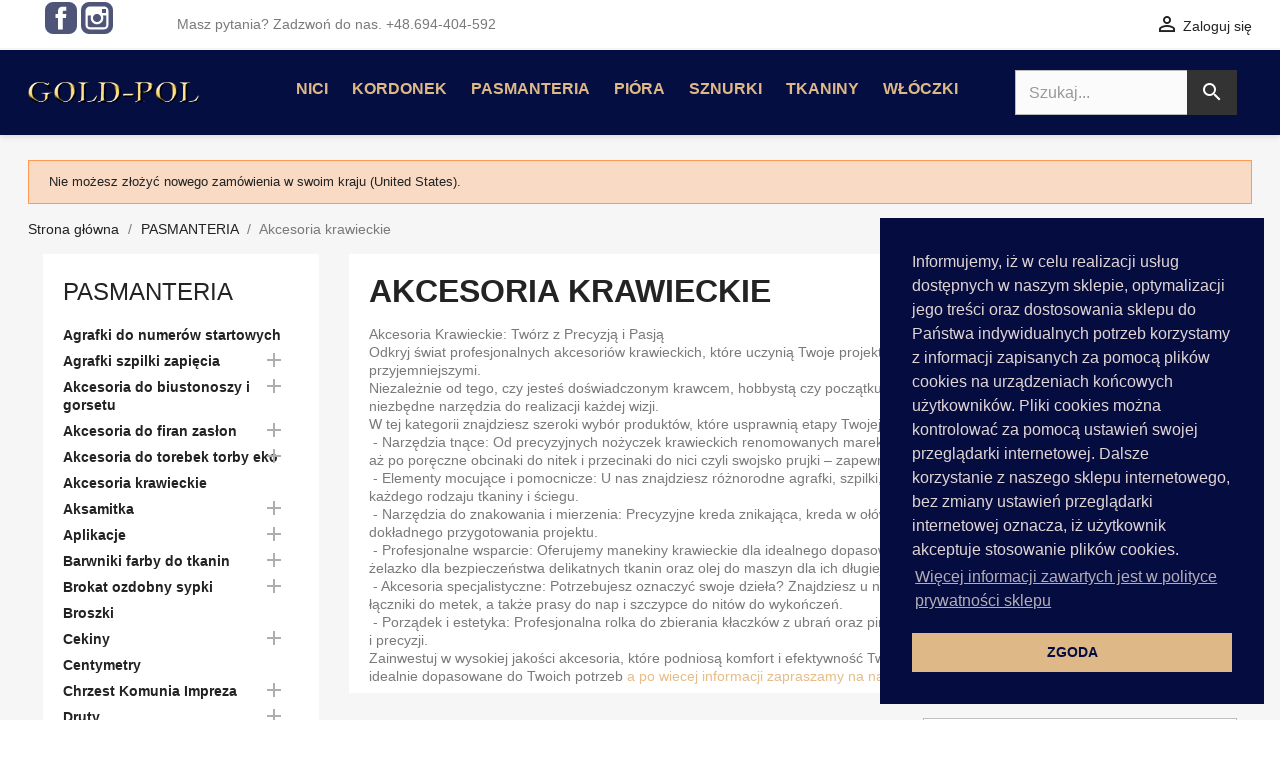

--- FILE ---
content_type: text/html; charset=utf-8
request_url: https://pasmanteria-warszawa.pl/68-akcesoria-krawieckie
body_size: 26796
content:
<!doctype html>
<html lang="pl-PL">

  <head>
    
      
  <meta charset="utf-8">


  <meta http-equiv="x-ua-compatible" content="ie=edge">




    
      <title>
        
              Akcesoria krawieckie - PASMANTERIA - Gold-Pol 
        
    </title>
    
  
    
  
  
  	<meta name="description" content="">
    
    
    	  	  
	  		<link rel="canonical" href="https://pasmanteria-warszawa.pl/68-akcesoria-krawieckie">
	      
  
      
  
  
    <script type="application/ld+json">
  {
    "@context": "https://schema.org",
    "@type": "Organization",
    "name" : "GOLD-POL JASTRZĘBSCY SPÓŁKA JAWNA",
    "url" : "https://pasmanteria-warszawa.pl/",
          "logo": {
        "@type": "ImageObject",
        "url":"https://pasmanteria-warszawa.pl/img/pasmanteria-warszawapl-logo-1631702349.jpg"
      }
      }
</script>

<script type="application/ld+json">
  {
    "@context": "https://schema.org",
    "@type": "WebPage",
    "isPartOf": {
      "@type": "WebSite",
      "url":  "https://pasmanteria-warszawa.pl/",
      "name": "GOLD-POL JASTRZĘBSCY SPÓŁKA JAWNA"
    },
    "name": "Akcesoria krawieckie",
    "url":  "https://pasmanteria-warszawa.pl/68-akcesoria-krawieckie"
  }
</script>


  <script type="application/ld+json">
    {
      "@context": "https://schema.org",
      "@type": "BreadcrumbList",
      "itemListElement": [
                  {
            "@type": "ListItem",
            "position": 1,
            "name": "Strona główna",
            "item": "https://pasmanteria-warszawa.pl/"
          },                  {
            "@type": "ListItem",
            "position": 2,
            "name": "PASMANTERIA",
            "item": "https://pasmanteria-warszawa.pl/11-pasmanteria"
          },                  {
            "@type": "ListItem",
            "position": 3,
            "name": "Akcesoria krawieckie",
            "item": "https://pasmanteria-warszawa.pl/68-akcesoria-krawieckie"
          }              ]
    }
  </script>
  
  
  
  <script type="application/ld+json">
  {
    "@context": "https://schema.org",
    "@type": "ItemList",
    "itemListElement": [
          {
        "@type": "ListItem",
        "position": 1,
        "name": "15mm/1,5cm CIENKIE CZARNE Zawieszki żyłka do pistoletu igłowego metkownicy do etykiet odzieżowych marki STERLING",
        "url": "https://pasmanteria-warszawa.pl/akcesoria-krawieckie/1559-naparstki-krawieckie-5-sztuk-metalowe-pelne.html"
      },          {
        "@type": "ListItem",
        "position": 2,
        "name": "15mm/1,5cm GRUBE Zawieszki żyłka do pistoletu igłowego metkownicy do etykiet odzieżowych marki STERLING",
        "url": "https://pasmanteria-warszawa.pl/akcesoria-krawieckie/1554-naparstki-krawieckie-5-sztuk-metalowe-pelne.html"
      },          {
        "@type": "ListItem",
        "position": 3,
        "name": "20mm/2cm CIENKIE Zawieszki żyłka do pistoletu igłowego metkownicy do etykiet odzieżowych marki STERLING",
        "url": "https://pasmanteria-warszawa.pl/akcesoria-krawieckie/1557-naparstki-krawieckie-5-sztuk-metalowe-pelne.html"
      },          {
        "@type": "ListItem",
        "position": 4,
        "name": "25mm/2,5cm CIENKIE CZARNE Zawieszki żyłka do pistoletu igłowego metkownicy do etykiet odzieżowych marki STERLING",
        "url": "https://pasmanteria-warszawa.pl/akcesoria-krawieckie/1560-25mm25cm-cienkie-czarne-zawieszki-zylka-do-pistoletu-iglowego-metkownicy-do-etykiet-odziezowych-marki-sterling.html"
      },          {
        "@type": "ListItem",
        "position": 5,
        "name": "25mm/2,5cm GRUBE Zawieszki żyłka do pistoletu igłowego metkownicy do etykiet odzieżowych marki STERLING",
        "url": "https://pasmanteria-warszawa.pl/akcesoria-krawieckie/1555-naparstki-krawieckie-5-sztuk-metalowe-pelne.html"
      },          {
        "@type": "ListItem",
        "position": 6,
        "name": "40mm/4cm CIENKIE Zawieszki żyłka do pistoletu igłowego metkownicy do etykiet odzieżowych marki STERLING",
        "url": "https://pasmanteria-warszawa.pl/akcesoria-krawieckie/1558-naparstki-krawieckie-5-sztuk-metalowe-pelne.html"
      },          {
        "@type": "ListItem",
        "position": 7,
        "name": "40mm/4cm GRUBE Zawieszki żyłka do pistoletu igłowego metkownicy do etykiet odzieżowych marki STERLING",
        "url": "https://pasmanteria-warszawa.pl/akcesoria-krawieckie/1556-naparstki-krawieckie-5-sztuk-metalowe-pelne.html"
      },          {
        "@type": "ListItem",
        "position": 8,
        "name": "Agrafki 22mm 10szt mix kolorów znaczniki dziewiarskie odzieżowe krawieckie metalowe importer agrafek",
        "url": "https://pasmanteria-warszawa.pl/agrafki-do-numerow-startowych/10334-agrafki-22mm-10szt-mix-kolorow-znaczniki-dziewiarskie-odziezowe-krawieckie-metalowe-importer-agrafek.html"
      },          {
        "@type": "ListItem",
        "position": 9,
        "name": "Agrafki 22mm 50szt ANTIC GOLD znaczniki dziewiarskie odzieżowe krawieckie metalowe do metkowania importer agrafek",
        "url": "https://pasmanteria-warszawa.pl/agrafki-do-numerow-startowych/10269-agrafki-22mm-50szt-antic-gold-znaczniki-dziewiarskie-odziezowe-krawieckie-metalowe-do-metkowania-importer-agrafek.html"
      },          {
        "@type": "ListItem",
        "position": 10,
        "name": "Agrafki 22mm 50szt BIAŁE znaczniki dziewiarskie odzieżowe krawieckie metalowe do metkowania importer agrafek",
        "url": "https://pasmanteria-warszawa.pl/agrafki-do-numerow-startowych/10271-agrafki-22mm-50szt-biale-znaczniki-dziewiarskie-odziezowe-krawieckie-metalowe-do-metkowania-importer-agrafek.html"
      },          {
        "@type": "ListItem",
        "position": 11,
        "name": "Agrafki 22mm 50szt mix kolorów znaczniki dziewiarskie odzieżowe krawieckie metalowe importer agrafek",
        "url": "https://pasmanteria-warszawa.pl/agrafki-do-numerow-startowych/10275-agrafki-22mm-50szt-mix-kolorow-znaczniki-dziewiarskie-odziezowe-krawieckie-metalowe-importer-agrafek.html"
      },          {
        "@type": "ListItem",
        "position": 12,
        "name": "Agrafki 22mm 50szt SREBRNE znaczniki dziewiarskie odzieżowe krawieckie metalowe do metkowania importer agrafek",
        "url": "https://pasmanteria-warszawa.pl/agrafki-do-numerow-startowych/10272-agrafki-22mm-50szt-srebrne-znaczniki-dziewiarskie-odziezowe-krawieckie-metalowe-do-metkowania-importer-agrafek.html"
      },          {
        "@type": "ListItem",
        "position": 13,
        "name": "Agrafki 22mm 50szt STALOWE znaczniki dziewiarskie odzieżowe krawieckie metalowe do metkowania importer agrafek",
        "url": "https://pasmanteria-warszawa.pl/agrafki-do-numerow-startowych/10270-agrafki-22mm-50szt-stalowe-znaczniki-dziewiarskie-odziezowe-krawieckie-metalowe-do-metkowania-importer-agrafek.html"
      },          {
        "@type": "ListItem",
        "position": 14,
        "name": "Agrafki 22mm 50szt ZŁOTE znaczniki dziewiarskie odzieżowe krawieckie metalowe do metkowania importer agrafek",
        "url": "https://pasmanteria-warszawa.pl/agrafki-do-numerow-startowych/10274-agrafki-22mm-50szt-zlote-znaczniki-dziewiarskie-odziezowe-krawieckie-metalowe-do-metkowania-importer-agrafek.html"
      },          {
        "@type": "ListItem",
        "position": 15,
        "name": "Dziurkacz do robienia otworów w pasku 2-5mm 1szt z ruchomą głowicą do użytku domowego",
        "url": "https://pasmanteria-warszawa.pl/nozyczki-krawieckie-obcinacz-nici/7144-dziurkacz-do-robienia-otworow-w-pasku-2-5mm-1szt-z-ruchoma-glowica-do-uzytku-domowego-.html"
      },          {
        "@type": "ListItem",
        "position": 16,
        "name": "IGŁA CIENKA 1szt do pistoletu igłowego metkownicy do etykiet odzieżowych do zawieszki żyłki marki STERLING",
        "url": "https://pasmanteria-warszawa.pl/akcesoria-krawieckie/1561-naparstki-krawieckie-5-sztuk-metalowe-pelne.html"
      },          {
        "@type": "ListItem",
        "position": 17,
        "name": "IGŁA GRUBA 1szt do pistoletu igłowego metkownicy do etykiet odzieżowych do zawieszki żyłki marki STERLING",
        "url": "https://pasmanteria-warszawa.pl/akcesoria-krawieckie/1562-naparstki-krawieckie-5-sztuk-metalowe-pelne.html"
      },          {
        "@type": "ListItem",
        "position": 18,
        "name": "Kreda krawiecka znikająca 1 sztuka",
        "url": "https://pasmanteria-warszawa.pl/akcesoria-krawieckie/507-kreda-krawiecka-znikajaca-1-sztuka.html"
      },          {
        "@type": "ListItem",
        "position": 19,
        "name": "Kreda krawiecka zwykła opk 4 sztuki wapienna kolor biały hurtownia dodatków krawieckich GOLD-POL",
        "url": "https://pasmanteria-warszawa.pl/akcesoria-krawieckie/10658-kreda-krawiecka-zwykla-opk-4-sztuki-wapienna-kolor-bialy-hurtownia-dodatkow-krawieckich-gold-pol.html"
      },          {
        "@type": "ListItem",
        "position": 20,
        "name": "Kreda krawiecka zwykła opk 4 sztuki wapienna kolor niebieska hurtownia dodatków krawieckich GOLD-POL",
        "url": "https://pasmanteria-warszawa.pl/akcesoria-krawieckie/10663-kreda-krawiecka-zwykla-opk-4-sztuki-wapienna-kolor-niebieska-hurtownia-dodatkow-krawieckich-gold-pol.html"
      },          {
        "@type": "ListItem",
        "position": 21,
        "name": "Kreda krawiecka zwykła opk 4 sztuki wapienna kolor różowa hurtownia dodatków krawieckich GOLD-POL",
        "url": "https://pasmanteria-warszawa.pl/akcesoria-krawieckie/10662-kreda-krawiecka-zwykla-opk-4-sztuki-wapienna-kolor-rozowa-hurtownia-dodatkow-krawieckich-gold-pol.html"
      },          {
        "@type": "ListItem",
        "position": 22,
        "name": "Kredka Amann biała 1 sztuka kreda krawiecka w ołówku do rysowania wykroju",
        "url": "https://pasmanteria-warszawa.pl/akcesoria-krawieckie/504-kredka-amann-biala-1-sztuka-kreda-krawiecka-w-olowku-do-rysowania-wykroju-.html"
      },          {
        "@type": "ListItem",
        "position": 23,
        "name": "Krosno tkackie drewniane do tkania plecenia bransoletki z koralików gumek muliny pasmanteria online",
        "url": "https://pasmanteria-warszawa.pl/akcesoria-krawieckie/4511-krosno-drewniane-do-wyrobu-bransoletki-paseczkow-z-korali-szklanych-drewnianych.html"
      },          {
        "@type": "ListItem",
        "position": 24,
        "name": "Łącznik ręczny BIAŁY 1000szt zawieszki łączniki sznurkowe plomby do metek etykiet odzieżowych hurtownia warszawa",
        "url": "https://pasmanteria-warszawa.pl/akcesoria-krawieckie/5718-lacznik-reczny-bialy-1000szt-zawieszki-laczniki-sznurkowe-plomby-do-metek-etykiet-odziezowych-hurtownia-warszawa.html"
      }        ]
  }
</script>

  
  
    
                
                            
        <link rel="next" href="https://pasmanteria-warszawa.pl/68-akcesoria-krawieckie?page=2">  

  
    <meta property="og:title" content="Akcesoria krawieckie" />
    <meta property="og:description" content="" />
    <meta property="og:url" content="https://pasmanteria-warszawa.pl/68-akcesoria-krawieckie" />
    <meta property="og:site_name" content="GOLD-POL JASTRZĘBSCY SPÓŁKA JAWNA" />
    <meta property="og:type" content="website" />    



  <meta name="viewport" content="width=device-width, initial-scale=1">



  <link rel="icon" type="image/vnd.microsoft.icon" href="https://pasmanteria-warszawa.pl/img/favicon.ico?1749043194">
  <link rel="shortcut icon" type="image/x-icon" href="https://pasmanteria-warszawa.pl/img/favicon.ico?1749043194">



    <link rel="stylesheet" href="https://pasmanteria-warszawa.pl/themes/child_classic/assets/cache/theme-e39a85529.css" type="text/css" media="all">




  

  <script type="text/javascript">
        var c = "Podaj ma\u0142e i du\u017ce litery, cyfry, znaki specjalne ";
        var c5 = "Bardzo s\u0142abe has\u0142o";
        var c6 = "S\u0142abe has\u0142o";
        var c7 = "\u015arednie has\u0142o";
        var c8 = "Dobre has\u0142o";
        var c9 = "Bardzo dobre has\u0142o";
        var phsearch = {"ph_search_action":"https:\/\/pasmanteria-warszawa.pl\/phfullsearch","ph_search_link":"https:\/\/pasmanteria-warszawa.pl\/phfullsearch","ph_search_controller":"phsearch","orderby":"name","orderway":"asc","blocksearch_type":"top","id_lang":1,"url_rewriting":"https:\/\/pasmanteria-warszawa.pl\/phfullsearch","use_autocomplete":1,"minwordlen":3,"l_products":"Produkty","l_categories":"Kategorie","l_no_results_found":"Brak wynik\u00f3w","l_more_results":"Poka\u017c wi\u0119cej","ENT_QUOTES":3,"search_ssl":true,"self":"\/home\/virtualki\/248951\/modules\/phfullsearch","search_category":[],"id_category":68,"ph_words":"","ph_words_change":3000};
        var prestashop = {"cart":{"products":[],"totals":{"total":{"type":"total","label":"Razem","amount":0,"value":"0,00\u00a0z\u0142"},"total_including_tax":{"type":"total","label":"Suma (brutto)","amount":0,"value":"0,00\u00a0z\u0142"},"total_excluding_tax":{"type":"total","label":"Suma (netto)","amount":0,"value":"0,00\u00a0z\u0142"}},"subtotals":{"products":{"type":"products","label":"Produkty","amount":0,"value":"0,00\u00a0z\u0142"},"discounts":null,"shipping":{"type":"shipping","label":"Wysy\u0142ka","amount":0,"value":""},"tax":null},"products_count":0,"summary_string":"0 sztuk","vouchers":{"allowed":0,"added":[]},"discounts":[],"minimalPurchase":0,"minimalPurchaseRequired":""},"currency":{"id":1,"name":"Z\u0142oty polski","iso_code":"PLN","iso_code_num":"985","sign":"z\u0142"},"customer":{"lastname":null,"firstname":null,"email":null,"birthday":null,"newsletter":null,"newsletter_date_add":null,"optin":null,"website":null,"company":null,"siret":null,"ape":null,"is_logged":false,"gender":{"type":null,"name":null},"addresses":[]},"language":{"name":"Polski (Polish)","iso_code":"pl","locale":"pl-PL","language_code":"pl-PL","is_rtl":"0","date_format_lite":"Y-m-d","date_format_full":"Y-m-d H:i:s","id":1},"page":{"title":"","canonical":"https:\/\/pasmanteria-warszawa.pl\/68-akcesoria-krawieckie","meta":{"title":"Akcesoria krawieckie","description":"","keywords":"dodatki krawieckie, akcesoria krawieckie, gdzie kupi\u0107 akcesoria krawickie, sklep pasmanteria warszawa, akcesoria krawieckie gdzie kupi\u0107 sklep warszawa","robots":"index"},"page_name":"category","body_classes":{"lang-pl":true,"lang-rtl":false,"country-PL":true,"currency-PLN":true,"layout-left-column":true,"page-category":true,"tax-display-enabled":true,"category-id-68":true,"category-Akcesoria krawieckie":true,"category-id-parent-11":true,"category-depth-level-3":true},"admin_notifications":[]},"shop":{"name":"GOLD-POL JASTRZ\u0118BSCY SP\u00d3\u0141KA JAWNA","logo":"https:\/\/pasmanteria-warszawa.pl\/img\/pasmanteria-warszawapl-logo-1631702349.jpg","stores_icon":"https:\/\/pasmanteria-warszawa.pl\/img\/logo_stores.png","favicon":"https:\/\/pasmanteria-warszawa.pl\/img\/favicon.ico"},"urls":{"base_url":"https:\/\/pasmanteria-warszawa.pl\/","current_url":"https:\/\/pasmanteria-warszawa.pl\/68-akcesoria-krawieckie","shop_domain_url":"https:\/\/pasmanteria-warszawa.pl","img_ps_url":"https:\/\/pasmanteria-warszawa.pl\/img\/","img_cat_url":"https:\/\/pasmanteria-warszawa.pl\/img\/c\/","img_lang_url":"https:\/\/pasmanteria-warszawa.pl\/img\/l\/","img_prod_url":"https:\/\/pasmanteria-warszawa.pl\/img\/p\/","img_manu_url":"https:\/\/pasmanteria-warszawa.pl\/img\/m\/","img_sup_url":"https:\/\/pasmanteria-warszawa.pl\/img\/su\/","img_ship_url":"https:\/\/pasmanteria-warszawa.pl\/img\/s\/","img_store_url":"https:\/\/pasmanteria-warszawa.pl\/img\/st\/","img_col_url":"https:\/\/pasmanteria-warszawa.pl\/img\/co\/","img_url":"https:\/\/pasmanteria-warszawa.pl\/themes\/child_classic\/assets\/img\/","css_url":"https:\/\/pasmanteria-warszawa.pl\/themes\/child_classic\/assets\/css\/","js_url":"https:\/\/pasmanteria-warszawa.pl\/themes\/child_classic\/assets\/js\/","pic_url":"https:\/\/pasmanteria-warszawa.pl\/upload\/","pages":{"address":"https:\/\/pasmanteria-warszawa.pl\/adres","addresses":"https:\/\/pasmanteria-warszawa.pl\/adresy","authentication":"https:\/\/pasmanteria-warszawa.pl\/logowanie","cart":"https:\/\/pasmanteria-warszawa.pl\/koszyk","category":"https:\/\/pasmanteria-warszawa.pl\/index.php?controller=category","cms":"https:\/\/pasmanteria-warszawa.pl\/index.php?controller=cms","contact":"https:\/\/pasmanteria-warszawa.pl\/kontakt","discount":"https:\/\/pasmanteria-warszawa.pl\/rabaty","guest_tracking":"https:\/\/pasmanteria-warszawa.pl\/sledzenie-zamowien-gosci","history":"https:\/\/pasmanteria-warszawa.pl\/historia-zamowien","identity":"https:\/\/pasmanteria-warszawa.pl\/dane-osobiste","index":"https:\/\/pasmanteria-warszawa.pl\/","my_account":"https:\/\/pasmanteria-warszawa.pl\/moje-konto","order_confirmation":"https:\/\/pasmanteria-warszawa.pl\/potwierdzenie-zamowienia","order_detail":"https:\/\/pasmanteria-warszawa.pl\/index.php?controller=order-detail","order_follow":"https:\/\/pasmanteria-warszawa.pl\/sledzenie-zamowienia","order":"https:\/\/pasmanteria-warszawa.pl\/zamowienie","order_return":"https:\/\/pasmanteria-warszawa.pl\/index.php?controller=order-return","order_slip":"https:\/\/pasmanteria-warszawa.pl\/potwierdzenie-zwrotu","pagenotfound":"https:\/\/pasmanteria-warszawa.pl\/nie-znaleziono-strony","password":"https:\/\/pasmanteria-warszawa.pl\/odzyskiwanie-hasla","pdf_invoice":"https:\/\/pasmanteria-warszawa.pl\/index.php?controller=pdf-invoice","pdf_order_return":"https:\/\/pasmanteria-warszawa.pl\/index.php?controller=pdf-order-return","pdf_order_slip":"https:\/\/pasmanteria-warszawa.pl\/index.php?controller=pdf-order-slip","prices_drop":"https:\/\/pasmanteria-warszawa.pl\/promocje","product":"https:\/\/pasmanteria-warszawa.pl\/index.php?controller=product","search":"https:\/\/pasmanteria-warszawa.pl\/szukaj","sitemap":"https:\/\/pasmanteria-warszawa.pl\/Mapa strony","stores":"https:\/\/pasmanteria-warszawa.pl\/nasze-sklepy","supplier":"https:\/\/pasmanteria-warszawa.pl\/dostawcy","register":"https:\/\/pasmanteria-warszawa.pl\/logowanie?create_account=1","order_login":"https:\/\/pasmanteria-warszawa.pl\/zamowienie?login=1"},"alternative_langs":[],"theme_assets":"\/themes\/child_classic\/assets\/","actions":{"logout":"https:\/\/pasmanteria-warszawa.pl\/?mylogout="},"no_picture_image":{"bySize":{"cart_default":{"url":"https:\/\/pasmanteria-warszawa.pl\/img\/p\/pl-default-cart_default.jpg","width":120,"height":90},"small_default":{"url":"https:\/\/pasmanteria-warszawa.pl\/img\/p\/pl-default-small_default.jpg","width":160,"height":120},"home_default":{"url":"https:\/\/pasmanteria-warszawa.pl\/img\/p\/pl-default-home_default.jpg","width":360,"height":270},"medium_default":{"url":"https:\/\/pasmanteria-warszawa.pl\/img\/p\/pl-default-medium_default.jpg","width":480,"height":360},"large_default":{"url":"https:\/\/pasmanteria-warszawa.pl\/img\/p\/pl-default-large_default.jpg","width":600,"height":450},"thickbox_default":{"url":"https:\/\/pasmanteria-warszawa.pl\/img\/p\/pl-default-thickbox_default.jpg","width":1200,"height":900}},"small":{"url":"https:\/\/pasmanteria-warszawa.pl\/img\/p\/pl-default-cart_default.jpg","width":120,"height":90},"medium":{"url":"https:\/\/pasmanteria-warszawa.pl\/img\/p\/pl-default-medium_default.jpg","width":480,"height":360},"large":{"url":"https:\/\/pasmanteria-warszawa.pl\/img\/p\/pl-default-thickbox_default.jpg","width":1200,"height":900},"legend":""}},"configuration":{"display_taxes_label":true,"display_prices_tax_incl":true,"is_catalog":true,"show_prices":true,"opt_in":{"partner":false},"quantity_discount":{"type":"discount","label":"\u2192"},"voucher_enabled":0,"return_enabled":1},"field_required":[],"breadcrumb":{"links":[{"title":"Strona g\u0142\u00f3wna","url":"https:\/\/pasmanteria-warszawa.pl\/"},{"title":"PASMANTERIA","url":"https:\/\/pasmanteria-warszawa.pl\/11-pasmanteria"},{"title":"Akcesoria krawieckie","url":"https:\/\/pasmanteria-warszawa.pl\/68-akcesoria-krawieckie"}],"count":3},"link":{"protocol_link":"https:\/\/","protocol_content":"https:\/\/"},"time":1769452359,"static_token":"a1b00c796a0b97f33c66ecdfede7e726","token":"bc2e084a23ed7af2d4d211c206a7c556","debug":false};
        var psr_icon_color = "#050E40";
      </script>



      <script>
        window.addEventListener("load", function(){
            window.cookieconsent.initialise({
                "palette": {
                    "popup": {
                        "background": "#050D40",
                        "text": "#e0d4d4"
                    },
                    "button": {
                                                "background": "#deb887",
                        "text": "#050D40"
                                            }
                },
                                                                                                                "position": "bottom-right",
                                "content": {
                    "message": "Informujemy, iż w celu realizacji usług dostępnych w naszym sklepie, optymalizacji jego treści oraz dostosowania sklepu do Państwa indywidualnych potrzeb korzystamy z informacji zapisanych za pomocą plików cookies na urządzeniach końcowych użytkowników. Pliki cookies można kontrolować za pomocą ustawień swojej przeglądarki internetowej. Dalsze korzystanie z naszego sklepu internetowego, bez zmiany ustawień przeglądarki internetowej oznacza, iż użytkownik akceptuje stosowanie plików cookies. ",
                    "dismiss": "ZGODA",
                    "link": "Więcej informacji zawartych jest w polityce prywatności sklepu",
                    "href": "https://pasmanteria-warszawa.pl/content/2-polityka-prywatnosci"
                                    }
            })});
    </script>
<script async src="https://www.googletagmanager.com/gtag/js?id=UA-156549186-1"></script>
<script>
  window.dataLayer = window.dataLayer || [];
  function gtag(){dataLayer.push(arguments);}
  gtag('js', new Date());
  gtag(
    'config',
    'UA-156549186-1',
    {
      'debug_mode':false
                      }
  );
</script>






<script type="application/ld+json">{
"@context": "http://schema.org",
"@type": "Store",
"address": {
"@type": "PostalAddress",
"addressLocality": "Warszawa",
"streetAddress": "Al. Krakowska 159",
"postalCode": "02-180",
"addressRegion": "mazowieckie"
},
"name": "GOLD-POL Jastrzębscy Sp. j.",
"email": "pasmanteria@goldpol.eu",
"telephone": "694404592",
"vatID": "5210129091",
"image":
"https://pasmanteria-warszawa.pl/img/pasmanteria-warszawapl-logo-1631702349.jpg"
}</script>


    
  </head>

  <body id="category" class="lang-pl country-pl currency-pln layout-left-column page-category tax-display-enabled category-id-68 category-akcesoria-krawieckie category-id-parent-11 category-depth-level-3">

    
      
    

    <main>
      
              

      <header id="header">
        
          
  <div class="header-banner">
    
  </div>



  <nav class="header-nav">
    <div class="container">
      <div class="row">
        <div class="hidden-sm-down">
          <div class="col-md-5 col-xs-12">
            <div id="_desktop_contact_link">
  <div id="contact-link">
                Masz pytania? Zadzwoń do nas. +48.694-404-592
      </div>
</div>

  <div class="block-social col-lg-4 col-md-12 col-sm-12">
    <ul>
              <li class="facebook"><a href="https://www.facebook.com/goldpol.pasmanteria/" target="_blank" rel="noopener noreferrer">Facebook</a></li>
              <li class="instagram"><a href="https://www.instagram.com/gold_pol/" target="_blank" rel="noopener noreferrer">Instagram</a></li>
          </ul>
  </div>


          </div>
          <div class="col-md-7 right-nav">
              <div id="_desktop_user_info">
  <div class="user-info">
          <a
        href="https://pasmanteria-warszawa.pl/moje-konto"
        title="Zaloguj się do swojego konta klienta"
        rel="nofollow"
      >
        <i class="material-icons">&#xE7FF;</i>
        <span class="hidden-sm-down">Zaloguj się</span>
      </a>
      </div>
</div>

          </div>
        </div>
        <div class="hidden-md-up text-sm-center mobile">
          <div class="float-xs-left" id="menu-icon">
            <i class="material-icons d-inline">&#xE5D2;</i>
          </div>
		  
  <!-- Dodajemy nowy element z ikoną telefonu -->
  <div class="float-xs-right" id="mobile_phone">
    <a href="tel:+48694404592">
      <i class="material-icons">phone</i>
    </a>
  </div>
  <!-- Koniec nowego elementu -->		  
		  
          <div class="float-xs-right" id="_mobile_cart"></div>
          <div class="float-xs-right" id="_mobile_user_info"></div>
          <div class="top-logo" id="_mobile_logo"></div>
          <div class="clearfix"></div>
        </div>
      </div>
    </div>
  </nav>



  <div class="header-top">
    <div class="container">
       <div class="row">
        <div class="col-md-2 hidden-sm-down" id="_desktop_logo">
                        
  <a href="https://pasmanteria-warszawa.pl/">
    <img
      class="logo img-fluid"
      src="https://pasmanteria-warszawa.pl/img/pasmanteria-warszawapl-logo-1631702349.jpg"
      alt="GOLD-POL JASTRZĘBSCY SPÓŁKA JAWNA"
      width="514"
      height="78">
  </a>

                  </div>
        <div class="header-top-right col-md-10 col-sm-12 position-static">
          

<div class="menu js-top-menu position-static hidden-sm-down" id="_desktop_top_menu">
    
          <ul class="top-menu" id="top-menu" data-depth="0">
                    <li class="link" id="lnk-nici">
                          <a
                class="dropdown-item"
                href="https://pasmanteria-warszawa.pl/10-nici" data-depth="0"
                              >
                                NICI
              </a>
                          </li>
                    <li class="link" id="lnk-kordonek">
                          <a
                class="dropdown-item"
                href="https://pasmanteria-warszawa.pl/14-kordonek" data-depth="0"
                              >
                                KORDONEK
              </a>
                          </li>
                    <li class="link" id="lnk-pasmanteria">
                          <a
                class="dropdown-item"
                href="https://pasmanteria-warszawa.pl/11-pasmanteria" data-depth="0"
                              >
                                PASMANTERIA
              </a>
                          </li>
                    <li class="link" id="lnk-piora">
                          <a
                class="dropdown-item"
                href="https://pasmanteria-warszawa.pl/203-piora" data-depth="0"
                              >
                                PIÓRA
              </a>
                          </li>
                    <li class="link" id="lnk-sznurki">
                          <a
                class="dropdown-item"
                href="https://pasmanteria-warszawa.pl/190-sznurki" data-depth="0"
                              >
                                SZNURKI
              </a>
                          </li>
                    <li class="link" id="lnk-tkaniny">
                          <a
                class="dropdown-item"
                href="https://pasmanteria-warszawa.pl/12-tkaniny" data-depth="0"
                              >
                                TKANINY
              </a>
                          </li>
                    <li class="link" id="lnk-wloczki">
                          <a
                class="dropdown-item"
                href="https://pasmanteria-warszawa.pl/189-wloczki" data-depth="0"
                              >
                                WŁÓCZKI
              </a>
                          </li>
              </ul>
    
    <div class="clearfix"></div>
</div>
<!-- Block phsearch TOP -->
<div id="search_block_top" class="phsearch col-sm-6 clearfix">
	<div class="wrap_search_widget">
		<form method="get" action="https://pasmanteria-warszawa.pl/phfullsearch" autocomplete="off" id="searchbox">
									<input type="hidden" name="orderby" value="name" />
			<input type="hidden" name="orderway" value="asc" />
			<input type="hidden" name="p" value="1" />

			<input class="search_query form-control ac_input" type="text" id="search_query_top" name="search_query" value="" data-autocomplete-mode="1" data-autocomplete="https://pasmanteria-warszawa.pl/phfullsearch" data-lang="1" data-product="Produkty" data-category="Kategorie" data-minwordlen="3" data-no-results-found="Brak wyników"  data-more-results="Pokaż więcej" placeholder="Szukaj..." data-position='{"my": "left top", "at": "left bottom"}' />

			
			<button type="submit" class="button btn btn-default button-search">
				<i class="material-icons search"></i>
				<span class="hidden-xl-down">Szukaj</span>
			</button>		
		</form>
		<div id="search_popup"></div>
	</div>
</div>
<!-- /Block phsearch TOP -->

        </div>
      </div>
      <div id="mobile_top_menu_wrapper" class="row hidden-md-up" style="display:none;">
        <div class="js-top-menu mobile" id="_mobile_top_menu"></div>
        <div class="js-top-menu-bottom">
          <div id="_mobile_currency_selector"></div>
          <div id="_mobile_language_selector"></div>
          <div id="_mobile_contact_link"></div>
        </div>
      </div>
    </div>
  </div>
  

<link href="themes/child_classic/assets/css/custom.css" rel="stylesheet" type="text/css" />


        
      </header>

      <section id="wrapper">
        
          
<aside id="notifications">
  <div class="container">
    
          
        <article class="alert alert-warning" role="alert" data-alert="warning">
          <ul>
                          <li>Nie możesz złożyć nowego zamówienia w swoim kraju (United States).</li>
                      </ul>
        </article>
      
    
    
      </div>
</aside>
        

        
        <div class="container">
          
            <nav data-depth="3" class="breadcrumb hidden-sm-down">
  <ol>
    
              
          <li>
                          <a href="https://pasmanteria-warszawa.pl/"><span>Strona główna</span></a>
                      </li>
        
              
          <li>
                          <a href="https://pasmanteria-warszawa.pl/11-pasmanteria"><span>PASMANTERIA</span></a>
                      </li>
        
              
          <li>
                          <span>Akcesoria krawieckie</span>
                      </li>
        
          
  </ol>
</nav>
          

          
            <div id="left-column" class="col-xs-12 col-sm-4 col-md-3">
                              

<div class="block-categories">
  <ul class="category-top-menu">
    <li><a class="text-uppercase h6" href="https://pasmanteria-warszawa.pl/11-pasmanteria">PASMANTERIA</a></li>
    <li>
  <ul class="category-sub-menu"><li data-depth="0"><a href="https://pasmanteria-warszawa.pl/723-agrafki-do-numerow-startowych">Agrafki do numerów startowych</a></li><li data-depth="0"><a href="https://pasmanteria-warszawa.pl/39-agrafki-szpilki-zapiecia">Agrafki szpilki zapięcia</a><div class="navbar-toggler collapse-icons" data-toggle="collapse" data-target="#exCollapsingNavbar39"><i class="material-icons add">&#xE145;</i><i class="material-icons remove">&#xE15B;</i></div><div class="collapse" id="exCollapsingNavbar39">
  <ul class="category-sub-menu"><li data-depth="1"><a class="category-sub-link" href="https://pasmanteria-warszawa.pl/661-agrafki-metalowe-ozdobne">Agrafki metalowe ozdobne</a></li></ul></div></li><li data-depth="0"><a href="https://pasmanteria-warszawa.pl/252-akcesoria-do-biustonoszy-i-gorsetu">Akcesoria do biustonoszy i gorsetu</a><div class="navbar-toggler collapse-icons" data-toggle="collapse" data-target="#exCollapsingNavbar252"><i class="material-icons add">&#xE145;</i><i class="material-icons remove">&#xE15B;</i></div><div class="collapse" id="exCollapsingNavbar252">
  <ul class="category-sub-menu"><li data-depth="1"><a class="category-sub-link" href="https://pasmanteria-warszawa.pl/253-biustonosz-silikonowy">Biustonosz silikonowy</a></li><li data-depth="1"><a class="category-sub-link" href="https://pasmanteria-warszawa.pl/297-trojkatne-wkladki-push-up">Trójkątne wkładki push up</a></li><li data-depth="1"><a class="category-sub-link" href="https://pasmanteria-warszawa.pl/489-tunel-gorseciarski">Tunel gorseciarski</a></li><li data-depth="1"><a class="category-sub-link" href="https://pasmanteria-warszawa.pl/296-wkladki-push-up-">Wkładki push up</a></li><li data-depth="1"><a class="category-sub-link" href="https://pasmanteria-warszawa.pl/512-zapiecia-do-biustonoszy">Zapięcia do biustonoszy</a></li></ul></div></li><li data-depth="0"><a href="https://pasmanteria-warszawa.pl/358-akcesoria-do-firan-zaslon">Akcesoria do firan zasłon</a><div class="navbar-toggler collapse-icons" data-toggle="collapse" data-target="#exCollapsingNavbar358"><i class="material-icons add">&#xE145;</i><i class="material-icons remove">&#xE15B;</i></div><div class="collapse" id="exCollapsingNavbar358">
  <ul class="category-sub-menu"><li data-depth="1"><a class="category-sub-link" href="https://pasmanteria-warszawa.pl/359-kolka-plastikowe-przelotki">Kółka plastikowe przelotki</a></li><li data-depth="1"><a class="category-sub-link" href="https://pasmanteria-warszawa.pl/389-sztabki-obciazniki-ciezarki-do-firan">Sztabki obciążniki ciężarki do firan</a></li><li data-depth="1"><a class="category-sub-link" href="https://pasmanteria-warszawa.pl/416-tasmy-firanowe-zaslonowe">Taśmy firanowe zasłonowe</a></li></ul></div></li><li data-depth="0"><a href="https://pasmanteria-warszawa.pl/192-akcesoria-do-torebek-torby-eko">Akcesoria do torebek torby eko</a><div class="navbar-toggler collapse-icons" data-toggle="collapse" data-target="#exCollapsingNavbar192"><i class="material-icons add">&#xE145;</i><i class="material-icons remove">&#xE15B;</i></div><div class="collapse" id="exCollapsingNavbar192">
  <ul class="category-sub-menu"><li data-depth="1"><a class="category-sub-link" href="https://pasmanteria-warszawa.pl/606-metalowe-kolka-d-ringi">Metalowe kółka D-ringi</a></li><li data-depth="1"><a class="category-sub-link" href="https://pasmanteria-warszawa.pl/418-tasma-parciana-nosna">Taśma parciana nośna</a></li></ul></div></li><li data-depth="0"><a href="https://pasmanteria-warszawa.pl/68-akcesoria-krawieckie">Akcesoria krawieckie</a></li><li data-depth="0"><a href="https://pasmanteria-warszawa.pl/250-aksamitka">Aksamitka</a><div class="navbar-toggler collapse-icons" data-toggle="collapse" data-target="#exCollapsingNavbar250"><i class="material-icons add">&#xE145;</i><i class="material-icons remove">&#xE15B;</i></div><div class="collapse" id="exCollapsingNavbar250">
  <ul class="category-sub-menu"><li data-depth="1"><a class="category-sub-link" href="https://pasmanteria-warszawa.pl/254-aksamitka-16mm">Aksamitka 16mm</a></li><li data-depth="1"><a class="category-sub-link" href="https://pasmanteria-warszawa.pl/263-aksamitka-16mm-dwustronna">Aksamitka 16mm dwustronna</a></li><li data-depth="1"><a class="category-sub-link" href="https://pasmanteria-warszawa.pl/259-aksamitka-16mm-elastyczna">Aksamitka 16mm elastyczna</a></li><li data-depth="1"><a class="category-sub-link" href="https://pasmanteria-warszawa.pl/255-aksamitka-23mm">Aksamitka 23mm</a></li><li data-depth="1"><a class="category-sub-link" href="https://pasmanteria-warszawa.pl/260-aksamitka-23mm-elastyczna">Aksamitka 23mm elastyczna</a></li><li data-depth="1"><a class="category-sub-link" href="https://pasmanteria-warszawa.pl/256-aksamitka-36mm">Aksamitka 36mm</a></li><li data-depth="1"><a class="category-sub-link" href="https://pasmanteria-warszawa.pl/261-aksamitka-4mm-dwustronna">Aksamitka 4mm dwustronna</a></li><li data-depth="1"><a class="category-sub-link" href="https://pasmanteria-warszawa.pl/257-aksamitka-50mm">Aksamitka 50mm</a></li><li data-depth="1"><a class="category-sub-link" href="https://pasmanteria-warszawa.pl/251-aksamitka-9mm">Aksamitka 9mm</a></li><li data-depth="1"><a class="category-sub-link" href="https://pasmanteria-warszawa.pl/262-aksamitka-9mm-dwustronna">Aksamitka 9mm dwustronna</a></li><li data-depth="1"><a class="category-sub-link" href="https://pasmanteria-warszawa.pl/258-aksamitka-9mm-elastyczna">Aksamitka 9mm elastyczna</a></li><li data-depth="1"><a class="category-sub-link" href="https://pasmanteria-warszawa.pl/548-aksamitka-ozdobna">Aksamitka ozdobna</a></li></ul></div></li><li data-depth="0"><a href="https://pasmanteria-warszawa.pl/690-aplikacje">Aplikacje</a><div class="navbar-toggler collapse-icons" data-toggle="collapse" data-target="#exCollapsingNavbar690"><i class="material-icons add">&#xE145;</i><i class="material-icons remove">&#xE15B;</i></div><div class="collapse" id="exCollapsingNavbar690">
  <ul class="category-sub-menu"><li data-depth="1"><a class="category-sub-link" href="https://pasmanteria-warszawa.pl/700-aplikacje">Aplikacje</a></li><li data-depth="1"><a class="category-sub-link" href="https://pasmanteria-warszawa.pl/693-aplikacje-cekinowe">Aplikacje cekinowe</a></li><li data-depth="1"><a class="category-sub-link" href="https://pasmanteria-warszawa.pl/696-aplikacje-kolnierzyki">Aplikacje kołnierzyki</a></li><li data-depth="1"><a class="category-sub-link" href="https://pasmanteria-warszawa.pl/697-aplikacje-motocyklowe-xl">Aplikacje motocyklowe XL</a></li><li data-depth="1"><a class="category-sub-link" href="https://pasmanteria-warszawa.pl/698-aplikacje-slubne">Aplikacje ślubne</a></li><li data-depth="1"><a class="category-sub-link" href="https://pasmanteria-warszawa.pl/694-aplikacje-termo">Aplikacje termo</a></li><li data-depth="1"><a class="category-sub-link" href="https://pasmanteria-warszawa.pl/695-aplikacje-wstawki-dekoldy">Aplikacje wstawki dekoldy</a></li><li data-depth="1"><a class="category-sub-link" href="https://pasmanteria-warszawa.pl/699-aplikacje-z-koralikami-kamieniami">Aplikacje z koralikami kamieniami</a></li></ul></div></li><li data-depth="0"><a href="https://pasmanteria-warszawa.pl/441-barwniki-farby-do-tkanin-">Barwniki farby do tkanin</a><div class="navbar-toggler collapse-icons" data-toggle="collapse" data-target="#exCollapsingNavbar441"><i class="material-icons add">&#xE145;</i><i class="material-icons remove">&#xE15B;</i></div><div class="collapse" id="exCollapsingNavbar441">
  <ul class="category-sub-menu"><li data-depth="1"><a class="category-sub-link" href="https://pasmanteria-warszawa.pl/443-bodypainting-farby-do-malowania-twarzy-ciala">Bodypainting farby do malowania twarzy ciała</a></li><li data-depth="1"><a class="category-sub-link" href="https://pasmanteria-warszawa.pl/442-do-farbowania-tkanin-ubran">Do farbowania tkanin ubrań</a></li><li data-depth="1"><a class="category-sub-link" href="https://pasmanteria-warszawa.pl/444-farby-do-malowania-na-tkaninach">Farby do malowania na tkaninach</a></li></ul></div></li><li data-depth="0"><a href="https://pasmanteria-warszawa.pl/92-brokat-ozdobny-sypki">Brokat ozdobny sypki</a><div class="navbar-toggler collapse-icons" data-toggle="collapse" data-target="#exCollapsingNavbar92"><i class="material-icons add">&#xE145;</i><i class="material-icons remove">&#xE15B;</i></div><div class="collapse" id="exCollapsingNavbar92">
  <ul class="category-sub-menu"><li data-depth="1"><a class="category-sub-link" href="https://pasmanteria-warszawa.pl/94-brokat-100g">Brokat 100g</a></li><li data-depth="1"><a class="category-sub-link" href="https://pasmanteria-warszawa.pl/93-brokat-1kg-hurt">Brokat 1kg hurt</a></li></ul></div></li><li data-depth="0"><a href="https://pasmanteria-warszawa.pl/655-broszki">Broszki</a></li><li data-depth="0"><a href="https://pasmanteria-warszawa.pl/370-cekiny">Cekiny</a><div class="navbar-toggler collapse-icons" data-toggle="collapse" data-target="#exCollapsingNavbar370"><i class="material-icons add">&#xE145;</i><i class="material-icons remove">&#xE15B;</i></div><div class="collapse" id="exCollapsingNavbar370">
  <ul class="category-sub-menu"><li data-depth="1"><a class="category-sub-link" href="https://pasmanteria-warszawa.pl/376-cekiny-gwiazdki">Cekiny gwiazdki</a></li><li data-depth="1"><a class="category-sub-link" href="https://pasmanteria-warszawa.pl/373-cekiny-kolka-15mm">Cekiny kółka 15mm</a></li><li data-depth="1"><a class="category-sub-link" href="https://pasmanteria-warszawa.pl/374-cekiny-kolka-20mm">Cekiny kółka 20mm</a></li><li data-depth="1"><a class="category-sub-link" href="https://pasmanteria-warszawa.pl/375-cekiny-kolka-30mm">Cekiny kółka 30mm</a></li><li data-depth="1"><a class="category-sub-link" href="https://pasmanteria-warszawa.pl/371-cekiny-kolka-6mm">Cekiny kółka 6mm</a></li><li data-depth="1"><a class="category-sub-link" href="https://pasmanteria-warszawa.pl/372-cekiny-kolka-8mm">Cekiny kółka 8mm</a></li><li data-depth="1"><a class="category-sub-link" href="https://pasmanteria-warszawa.pl/379-cekiny-na-gumie-">Cekiny na gumie</a></li><li data-depth="1"><a class="category-sub-link" href="https://pasmanteria-warszawa.pl/380-cekiny-na-tasmie">Cekiny na taśmie</a></li><li data-depth="1"><a class="category-sub-link" href="https://pasmanteria-warszawa.pl/378-cekiny-sniezynki">Cekiny śnieżynki</a></li></ul></div></li><li data-depth="0"><a href="https://pasmanteria-warszawa.pl/51-centymetry">Centymetry</a></li><li data-depth="0"><a href="https://pasmanteria-warszawa.pl/392-chrzest-komunia-impreza">Chrzest Komunia Impreza</a><div class="navbar-toggler collapse-icons" data-toggle="collapse" data-target="#exCollapsingNavbar392"><i class="material-icons add">&#xE145;</i><i class="material-icons remove">&#xE15B;</i></div><div class="collapse" id="exCollapsingNavbar392">
  <ul class="category-sub-menu"><li data-depth="1"><a class="category-sub-link" href="https://pasmanteria-warszawa.pl/476-tuby-strzelajace-konfetti">Tuby strzelające konfetti</a></li></ul></div></li><li data-depth="0"><a href="https://pasmanteria-warszawa.pl/165-druty">Druty</a><div class="navbar-toggler collapse-icons" data-toggle="collapse" data-target="#exCollapsingNavbar165"><i class="material-icons add">&#xE145;</i><i class="material-icons remove">&#xE15B;</i></div><div class="collapse" id="exCollapsingNavbar165">
  <ul class="category-sub-menu"><li data-depth="1"><a class="category-sub-link" href="https://pasmanteria-warszawa.pl/168-druty-okragle-120cm-metalowe">Druty okrągłe 120cm metalowe</a></li><li data-depth="1"><a class="category-sub-link" href="https://pasmanteria-warszawa.pl/581-druty-okragle-40cm-metalowe-">Druty okrągłe 40cm metalowe</a></li><li data-depth="1"><a class="category-sub-link" href="https://pasmanteria-warszawa.pl/166-druty-okragle-41cm-bambusowe">Druty okrągłe 41cm bambusowe</a></li><li data-depth="1"><a class="category-sub-link" href="https://pasmanteria-warszawa.pl/167-druty-okragle-80cm-bambusowe">Druty okrągłe 80cm bambusowe</a></li><li data-depth="1"><a class="category-sub-link" href="https://pasmanteria-warszawa.pl/169-druty-proste-35cm-bambusowe">Druty proste 35cm bambusowe</a></li><li data-depth="1"><a class="category-sub-link" href="https://pasmanteria-warszawa.pl/170-druty-proste-38cm-plastikowe">Druty proste 38cm plastikowe</a></li><li data-depth="1"><a class="category-sub-link" href="https://pasmanteria-warszawa.pl/740-druty-wymienne-knitpro-by-katia">Druty wymienne KnitPro by Katia</a></li></ul></div></li><li data-depth="0"><a href="https://pasmanteria-warszawa.pl/411-filc-dekoracyjny">Filc dekoracyjny</a></li><li data-depth="0"><a href="https://pasmanteria-warszawa.pl/488-fiszbina-fiszbiny">Fiszbina fiszbiny</a></li><li data-depth="0"><a href="https://pasmanteria-warszawa.pl/552-francuska-pasmanteria">Francuska pasmanteria</a></li><li data-depth="0"><a href="https://pasmanteria-warszawa.pl/121-fredzle">Frędzle</a><div class="navbar-toggler collapse-icons" data-toggle="collapse" data-target="#exCollapsingNavbar121"><i class="material-icons add">&#xE145;</i><i class="material-icons remove">&#xE15B;</i></div><div class="collapse" id="exCollapsingNavbar121">
  <ul class="category-sub-menu"><li data-depth="1"><a class="category-sub-link" href="https://pasmanteria-warszawa.pl/198-fredzle-10cm-acetatowe">Frędzle 10cm acetatowe</a></li><li data-depth="1"><a class="category-sub-link" href="https://pasmanteria-warszawa.pl/342-fredzle-10cm-srebrne">Frędzle 10cm srebrne</a></li><li data-depth="1"><a class="category-sub-link" href="https://pasmanteria-warszawa.pl/341-fredzle-10cm-zlote">Frędzle 10cm złote</a></li><li data-depth="1"><a class="category-sub-link" href="https://pasmanteria-warszawa.pl/680-fredzle-12cm-grube">Frędzle 12cm grube</a></li><li data-depth="1"><a class="category-sub-link" href="https://pasmanteria-warszawa.pl/725-fredzle-15cm-acetatowe">Frędzle 15cm acetatowe</a></li><li data-depth="1"><a class="category-sub-link" href="https://pasmanteria-warszawa.pl/122-fredzle-15cm-ciete">Frędzle 15cm cięte</a></li><li data-depth="1"><a class="category-sub-link" href="https://pasmanteria-warszawa.pl/147-fredzle-15cm-wiskozowe">Frędzle 15cm wiskozowe</a></li><li data-depth="1"><a class="category-sub-link" href="https://pasmanteria-warszawa.pl/343-fredzle-20cm-acetatowe">Frędzle 20cm acetatowe</a></li><li data-depth="1"><a class="category-sub-link" href="https://pasmanteria-warszawa.pl/477-fredzle-20cm-cekinowe">Frędzle 20cm cekinowe</a></li><li data-depth="1"><a class="category-sub-link" href="https://pasmanteria-warszawa.pl/736-fredzle-25cm-acetatowe">Frędzle 25cm acetatowe</a></li><li data-depth="1"><a class="category-sub-link" href="https://pasmanteria-warszawa.pl/679-fredzle-25cm-brokatowe">Frędzle 25cm brokatowe</a></li><li data-depth="1"><a class="category-sub-link" href="https://pasmanteria-warszawa.pl/734-fredzle-30cm-acetatowe-">Frędzle 30cm acetatowe</a></li><li data-depth="1"><a class="category-sub-link" href="https://pasmanteria-warszawa.pl/344-fredzle-40cm-acetatowe">Frędzle 40cm acetatowe</a></li><li data-depth="1"><a class="category-sub-link" href="https://pasmanteria-warszawa.pl/735-fredzle-5cm-acetatowe">Frędzle 5cm acetatowe</a></li><li data-depth="1"><a class="category-sub-link" href="https://pasmanteria-warszawa.pl/479-fredzle-ozdobne-do-zaslon">Frędzle ozdobne do zasłon</a></li><li data-depth="1"><a class="category-sub-link" href="https://pasmanteria-warszawa.pl/677-fredzle-trawka">Frędzle trawka</a></li></ul></div></li><li data-depth="0"><a href="https://pasmanteria-warszawa.pl/52-gumy">Gumy</a><div class="navbar-toggler collapse-icons" data-toggle="collapse" data-target="#exCollapsingNavbar52"><i class="material-icons add">&#xE145;</i><i class="material-icons remove">&#xE15B;</i></div><div class="collapse" id="exCollapsingNavbar52">
  <ul class="category-sub-menu"><li data-depth="1"><a class="category-sub-link" href="https://pasmanteria-warszawa.pl/55-guma-ciazowa">Guma ciążowa</a></li><li data-depth="1"><a class="category-sub-link" href="https://pasmanteria-warszawa.pl/290-guma-czeska-pega">Guma czeska PEGA</a></li><li data-depth="1"><a class="category-sub-link" href="https://pasmanteria-warszawa.pl/184-guma-dziana">Guma dziana</a></li><li data-depth="1"><a class="category-sub-link" href="https://pasmanteria-warszawa.pl/554-guma-lamana-do-lamowania">Guma łamana do lamowania</a></li><li data-depth="1"><a class="category-sub-link" href="https://pasmanteria-warszawa.pl/53-guma-okragla">Guma okrągła</a></li><li data-depth="1"><a class="category-sub-link" href="https://pasmanteria-warszawa.pl/625-guma-ozdobna">Guma ozdobna</a></li><li data-depth="1"><a class="category-sub-link" href="https://pasmanteria-warszawa.pl/175-guma-plaska-pleciona">Guma płaska pleciona</a></li><li data-depth="1"><a class="category-sub-link" href="https://pasmanteria-warszawa.pl/54-guma-ramiaczkowa">Guma ramiączkowa</a></li><li data-depth="1"><a class="category-sub-link" href="https://pasmanteria-warszawa.pl/193-guma-tkana">Guma tkana</a><span class="arrows" data-toggle="collapse" data-target="#exCollapsingNavbar193"><i class="material-icons arrow-right">&#xE315;</i><i class="material-icons arrow-down">&#xE313;</i></span><div class="collapse" id="exCollapsingNavbar193">
  <ul class="category-sub-menu"><li data-depth="2"><a class="category-sub-link" href="https://pasmanteria-warszawa.pl/294-guma-tkana-10cm">Guma tkana 10cm</a></li><li data-depth="2"><a class="category-sub-link" href="https://pasmanteria-warszawa.pl/295-guma-tkana-15cm">Guma tkana 15cm</a></li><li data-depth="2"><a class="category-sub-link" href="https://pasmanteria-warszawa.pl/293-guma-tkana-2cm">Guma tkana 2cm</a></li><li data-depth="2"><a class="category-sub-link" href="https://pasmanteria-warszawa.pl/738-guma-tkana-35cm-35mm">Guma tkana 3,5cm 35mm</a></li><li data-depth="2"><a class="category-sub-link" href="https://pasmanteria-warszawa.pl/739-guma-tkana-3cm">Guma tkana 3cm</a></li><li data-depth="2"><a class="category-sub-link" href="https://pasmanteria-warszawa.pl/737-guma-tkana-4cm">Guma tkana 4cm</a></li><li data-depth="2"><a class="category-sub-link" href="https://pasmanteria-warszawa.pl/292-guma-tkana-5cm">Guma tkana 5cm</a></li><li data-depth="2"><a class="category-sub-link" href="https://pasmanteria-warszawa.pl/291-guma-tkana-8cm">Guma tkana 8cm</a></li></ul></div></li><li data-depth="1"><a class="category-sub-link" href="https://pasmanteria-warszawa.pl/415-guma-z-silikonem">Guma z silikonem</a></li><li data-depth="1"><a class="category-sub-link" href="https://pasmanteria-warszawa.pl/483-gumofalbanka-podwiazka">Gumofalbanka podwiązka</a></li><li data-depth="1"><a class="category-sub-link" href="https://pasmanteria-warszawa.pl/417-gumonitka">Gumonitka</a></li></ul></div></li><li data-depth="0"><a href="https://pasmanteria-warszawa.pl/103-guziki">Guziki</a><div class="navbar-toggler collapse-icons" data-toggle="collapse" data-target="#exCollapsingNavbar103"><i class="material-icons add">&#xE145;</i><i class="material-icons remove">&#xE15B;</i></div><div class="collapse" id="exCollapsingNavbar103">
  <ul class="category-sub-menu"><li data-depth="1"><a class="category-sub-link" href="https://pasmanteria-warszawa.pl/644-guziki-biale">Guziki białe</a></li><li data-depth="1"><a class="category-sub-link" href="https://pasmanteria-warszawa.pl/639-guziki-czarne">Guziki czarne</a></li><li data-depth="1"><a class="category-sub-link" href="https://pasmanteria-warszawa.pl/648-guziki-czerwone-bordo">Guziki czerwone bordo</a></li><li data-depth="1"><a class="category-sub-link" href="https://pasmanteria-warszawa.pl/647-guziki-do-bluzki-koszulowe-male">Guziki do bluzki koszulowe małe</a></li><li data-depth="1"><a class="category-sub-link" href="https://pasmanteria-warszawa.pl/649-guziki-do-futra-kolki">Guziki do futra kołki</a></li><li data-depth="1"><a class="category-sub-link" href="https://pasmanteria-warszawa.pl/610-guziki-do-jeansow">Guziki do jeansów</a></li><li data-depth="1"><a class="category-sub-link" href="https://pasmanteria-warszawa.pl/640-guziki-do-plaszcza-marynarki">Guziki do płaszcza marynarki</a></li><li data-depth="1"><a class="category-sub-link" href="https://pasmanteria-warszawa.pl/609-guziki-drewniane">Guziki drewniane</a></li><li data-depth="1"><a class="category-sub-link" href="https://pasmanteria-warszawa.pl/676-guziki-ecru-kremowe">Guziki ecru kremowe</a></li><li data-depth="1"><a class="category-sub-link" href="https://pasmanteria-warszawa.pl/678-guziki-fioletowe">Guziki fioletowe</a></li><li data-depth="1"><a class="category-sub-link" href="https://pasmanteria-warszawa.pl/615-guziki-kucharskie-kulki">Guziki kucharskie kulki</a></li><li data-depth="1"><a class="category-sub-link" href="https://pasmanteria-warszawa.pl/637-guziki-marynarskie-z-kotwica">Guziki marynarskie z kotwicą</a></li><li data-depth="1"><a class="category-sub-link" href="https://pasmanteria-warszawa.pl/638-guziki-metalowe">Guziki metalowe</a></li><li data-depth="1"><a class="category-sub-link" href="https://pasmanteria-warszawa.pl/104-guziki-plastikowe">Guziki plastikowe</a><span class="arrows" data-toggle="collapse" data-target="#exCollapsingNavbar104"><i class="material-icons arrow-right">&#xE315;</i><i class="material-icons arrow-down">&#xE313;</i></span><div class="collapse" id="exCollapsingNavbar104">
  <ul class="category-sub-menu"><li data-depth="2"><a class="category-sub-link" href="https://pasmanteria-warszawa.pl/629-guziki-dzieciece">Guziki dziecięce</a></li><li data-depth="2"><a class="category-sub-link" href="https://pasmanteria-warszawa.pl/105-guziki-najtansze-11mm">Guziki najtańsze 11mm</a></li><li data-depth="2"><a class="category-sub-link" href="https://pasmanteria-warszawa.pl/475-guziki-najtansze-15mm">Guziki najtańsze 15mm</a></li><li data-depth="2"><a class="category-sub-link" href="https://pasmanteria-warszawa.pl/216-guziki-najtansze-20mm">Guziki najtańsze 20mm</a></li></ul></div></li><li data-depth="1"><a class="category-sub-link" href="https://pasmanteria-warszawa.pl/636-guziki-przezroczyste-diamenty">Guziki przezroczyste diamenty</a></li><li data-depth="1"><a class="category-sub-link" href="https://pasmanteria-warszawa.pl/675-guziki-rozowe">Guziki różowe</a></li><li data-depth="1"><a class="category-sub-link" href="https://pasmanteria-warszawa.pl/635-guziki-srebrne">Guziki srebrne</a></li><li data-depth="1"><a class="category-sub-link" href="https://pasmanteria-warszawa.pl/642-guziki-z-cyrkoniami-brokatem">Guziki z cyrkoniami brokatem</a></li><li data-depth="1"><a class="category-sub-link" href="https://pasmanteria-warszawa.pl/646-guziki-z-herbem">Guziki z herbem</a></li><li data-depth="1"><a class="category-sub-link" href="https://pasmanteria-warszawa.pl/613-guziki-z-kokosa">Guziki z kokosa</a></li><li data-depth="1"><a class="category-sub-link" href="https://pasmanteria-warszawa.pl/614-guziki-z-masy-perlowej">Guziki z masy perłowej</a></li><li data-depth="1"><a class="category-sub-link" href="https://pasmanteria-warszawa.pl/668-guziki-zielone-szmaragdowe">Guziki zielone szmaragdowe</a></li><li data-depth="1"><a class="category-sub-link" href="https://pasmanteria-warszawa.pl/633-guziki-zlote">Guziki złote</a></li></ul></div></li><li data-depth="0"><a href="https://pasmanteria-warszawa.pl/107-igly">Igły</a><div class="navbar-toggler collapse-icons" data-toggle="collapse" data-target="#exCollapsingNavbar107"><i class="material-icons add">&#xE145;</i><i class="material-icons remove">&#xE15B;</i></div><div class="collapse" id="exCollapsingNavbar107">
  <ul class="category-sub-menu"><li data-depth="1"><a class="category-sub-link" href="https://pasmanteria-warszawa.pl/113-igly-maszynowe">Igły maszynowe</a><span class="arrows" data-toggle="collapse" data-target="#exCollapsingNavbar113"><i class="material-icons arrow-right">&#xE315;</i><i class="material-icons arrow-down">&#xE313;</i></span><div class="collapse" id="exCollapsingNavbar113">
  <ul class="category-sub-menu"><li data-depth="2"><a class="category-sub-link" href="https://pasmanteria-warszawa.pl/172-igly-okragle-przemyslowe">Igły okrągłe przemysłowe</a></li><li data-depth="2"><a class="category-sub-link" href="https://pasmanteria-warszawa.pl/173-igly-polplaskie-domowe">Igły półpłaskie domowe</a></li></ul></div></li><li data-depth="1"><a class="category-sub-link" href="https://pasmanteria-warszawa.pl/108-igly-reczne">Igły ręczne</a></li></ul></div></li><li data-depth="0"><a href="https://pasmanteria-warszawa.pl/547-juta">Juta</a></li><li data-depth="0"><a href="https://pasmanteria-warszawa.pl/213-kamienie-akrylowe">Kamienie akrylowe</a><div class="navbar-toggler collapse-icons" data-toggle="collapse" data-target="#exCollapsingNavbar213"><i class="material-icons add">&#xE145;</i><i class="material-icons remove">&#xE15B;</i></div><div class="collapse" id="exCollapsingNavbar213">
  <ul class="category-sub-menu"><li data-depth="1"><a class="category-sub-link" href="https://pasmanteria-warszawa.pl/328-kamienie-konskie-oko-5x10mm">Kamienie końskie oko 5x10mm</a></li><li data-depth="1"><a class="category-sub-link" href="https://pasmanteria-warszawa.pl/329-kamienie-konskie-oko-7x15mm">Kamienie końskie oko 7x15mm</a></li><li data-depth="1"><a class="category-sub-link" href="https://pasmanteria-warszawa.pl/307-kamienie-kolka-10mm">Kamienie kółka 10mm</a></li><li data-depth="1"><a class="category-sub-link" href="https://pasmanteria-warszawa.pl/308-kamienie-kolka-15mm">Kamienie kółka 15mm</a></li><li data-depth="1"><a class="category-sub-link" href="https://pasmanteria-warszawa.pl/309-kamienie-kolka-20mm">Kamienie kółka 20mm</a></li><li data-depth="1"><a class="category-sub-link" href="https://pasmanteria-warszawa.pl/310-kamienie-kolka-25mm">Kamienie kółka 25mm</a></li><li data-depth="1"><a class="category-sub-link" href="https://pasmanteria-warszawa.pl/306-kamienie-kolka-65mm">Kamienie kółka 6,5mm</a></li><li data-depth="1"><a class="category-sub-link" href="https://pasmanteria-warszawa.pl/332-kamienie-kropla-rosy-10mm">Kamienie kropla rosy 10mm</a></li><li data-depth="1"><a class="category-sub-link" href="https://pasmanteria-warszawa.pl/330-kamienie-kropla-rosy-6mm">Kamienie kropla rosy 6mm</a></li><li data-depth="1"><a class="category-sub-link" href="https://pasmanteria-warszawa.pl/331-kamienie-kropla-rosy-8mm">Kamienie kropla rosy 8mm</a></li><li data-depth="1"><a class="category-sub-link" href="https://pasmanteria-warszawa.pl/312-kamienie-kwadrat-10mm">Kamienie kwadrat 10mm</a></li><li data-depth="1"><a class="category-sub-link" href="https://pasmanteria-warszawa.pl/313-kamienie-kwadrat-12mm">Kamienie kwadrat 12mm</a></li><li data-depth="1"><a class="category-sub-link" href="https://pasmanteria-warszawa.pl/311-kamienie-kwadrat-8mm">Kamienie kwadrat 8mm</a></li><li data-depth="1"><a class="category-sub-link" href="https://pasmanteria-warszawa.pl/316-kamienie-lezka-11x18mm">Kamienie łezka 11x18mm</a></li><li data-depth="1"><a class="category-sub-link" href="https://pasmanteria-warszawa.pl/317-kamienie-lezka-18x25mm">Kamienie łezka 18x25mm</a></li><li data-depth="1"><a class="category-sub-link" href="https://pasmanteria-warszawa.pl/314-kamienie-lezki-6-x-10mm">Kamienie łezki 6 x 10mm</a></li><li data-depth="1"><a class="category-sub-link" href="https://pasmanteria-warszawa.pl/315-kamienie-lezki-8-x-13mm">Kamienie łezki 8 x 13mm</a></li><li data-depth="1"><a class="category-sub-link" href="https://pasmanteria-warszawa.pl/319-kamienie-owal-10x14mm">Kamienie owal 10x14mm</a></li><li data-depth="1"><a class="category-sub-link" href="https://pasmanteria-warszawa.pl/320-kamienie-owal-13x18mm">Kamienie owal 13x18mm</a></li><li data-depth="1"><a class="category-sub-link" href="https://pasmanteria-warszawa.pl/321-kamienie-owal-18x25mm">Kamienie owal 18x25mm</a></li><li data-depth="1"><a class="category-sub-link" href="https://pasmanteria-warszawa.pl/326-kamienie-prostokat-10x14mm">Kamienie prostokąt 10x14mm</a></li><li data-depth="1"><a class="category-sub-link" href="https://pasmanteria-warszawa.pl/325-kamienie-prostokat-12x25mm">Kamienie prostokąt 12x25mm</a></li><li data-depth="1"><a class="category-sub-link" href="https://pasmanteria-warszawa.pl/327-kamienie-prostokat-18x25mm">Kamienie prostokąt 18x25mm</a></li><li data-depth="1"><a class="category-sub-link" href="https://pasmanteria-warszawa.pl/322-kamienie-prostokat-5x10mm">Kamienie prostokąt 5x10mm</a></li><li data-depth="1"><a class="category-sub-link" href="https://pasmanteria-warszawa.pl/323-kamienie-prostokat-7x15mm">Kamienie prostokąt 7x15mm</a></li><li data-depth="1"><a class="category-sub-link" href="https://pasmanteria-warszawa.pl/324-kamienie-prostokat-9x20mm-">Kamienie prostokąt 9x20mm</a></li><li data-depth="1"><a class="category-sub-link" href="https://pasmanteria-warszawa.pl/334-kamienie-stozek-10mm">Kamienie stożek 10mm</a></li><li data-depth="1"><a class="category-sub-link" href="https://pasmanteria-warszawa.pl/335-kamienie-stozek-16mm">Kamienie stożek 16mm</a></li><li data-depth="1"><a class="category-sub-link" href="https://pasmanteria-warszawa.pl/333-kamienie-stozek-8mm">Kamienie stożek 8mm</a></li></ul></div></li><li data-depth="0"><a href="https://pasmanteria-warszawa.pl/171-klej-kleje-tasmy-klejace">Klej kleje taśmy klejące</a></li><li data-depth="0"><a href="https://pasmanteria-warszawa.pl/732-konopie">Konopie</a></li><li data-depth="0"><a href="https://pasmanteria-warszawa.pl/350-korale-koraliki">Korale koraliki</a><div class="navbar-toggler collapse-icons" data-toggle="collapse" data-target="#exCollapsingNavbar350"><i class="material-icons add">&#xE145;</i><i class="material-icons remove">&#xE15B;</i></div><div class="collapse" id="exCollapsingNavbar350">
  <ul class="category-sub-menu"><li data-depth="1"><a class="category-sub-link" href="https://pasmanteria-warszawa.pl/511-koraliki-fasetowane-">Koraliki fasetowane</a></li><li data-depth="1"><a class="category-sub-link" href="https://pasmanteria-warszawa.pl/352-koraliki-srebrne">Koraliki srebrne</a></li><li data-depth="1"><a class="category-sub-link" href="https://pasmanteria-warszawa.pl/509-koraliki-szklane-na-metry">Koraliki szklane na metry</a></li><li data-depth="1"><a class="category-sub-link" href="https://pasmanteria-warszawa.pl/351-koraliki-zlote">Koraliki złote</a></li></ul></div></li><li data-depth="0"><a href="https://pasmanteria-warszawa.pl/386-korale-kolka-drewniane">Korale kółka drewniane</a></li><li data-depth="0"><a href="https://pasmanteria-warszawa.pl/196-koraliki-szklane">Koraliki szklane</a><div class="navbar-toggler collapse-icons" data-toggle="collapse" data-target="#exCollapsingNavbar196"><i class="material-icons add">&#xE145;</i><i class="material-icons remove">&#xE15B;</i></div><div class="collapse" id="exCollapsingNavbar196">
  <ul class="category-sub-menu"><li data-depth="1"><a class="category-sub-link" href="https://pasmanteria-warszawa.pl/457-korale-szklane-hurt-po-500g">Korale szklane HURT po 500g</a></li><li data-depth="1"><a class="category-sub-link" href="https://pasmanteria-warszawa.pl/271-koraliki-szklane-2mm">Koraliki szklane 2mm</a></li><li data-depth="1"><a class="category-sub-link" href="https://pasmanteria-warszawa.pl/272-koraliki-szklane-4mm">Koraliki szklane 4mm</a></li><li data-depth="1"><a class="category-sub-link" href="https://pasmanteria-warszawa.pl/510-koraliki-szklane-na-tasmie">Koraliki szklane na taśmie</a></li><li data-depth="1"><a class="category-sub-link" href="https://pasmanteria-warszawa.pl/273-koraliki-szklane-sieczka">Koraliki szklane sieczka</a></li><li data-depth="1"><a class="category-sub-link" href="https://pasmanteria-warszawa.pl/274-koraliki-szklane-slomka">Koraliki szklane słomka</a></li><li data-depth="1"><a class="category-sub-link" href="https://pasmanteria-warszawa.pl/275-koraliki-szklane-slomka-twist">Koraliki szklane słomka TWIST</a></li><li data-depth="1"><a class="category-sub-link" href="https://pasmanteria-warszawa.pl/384-perelki-szklane-mix-rozmiarow">Perełki szklane mix rozmiarów</a></li></ul></div></li><li data-depth="0"><a href="https://pasmanteria-warszawa.pl/353-koronki-koronka">Koronki koronka</a><div class="navbar-toggler collapse-icons" data-toggle="collapse" data-target="#exCollapsingNavbar353"><i class="material-icons add">&#xE145;</i><i class="material-icons remove">&#xE15B;</i></div><div class="collapse" id="exCollapsingNavbar353">
  <ul class="category-sub-menu"><li data-depth="1"><a class="category-sub-link" href="https://pasmanteria-warszawa.pl/492-gipiura-gipiury">Gipiura gipiury</a></li><li data-depth="1"><a class="category-sub-link" href="https://pasmanteria-warszawa.pl/506-gipiura-metalizowana-zlota-srebrna">Gipiura metalizowana złota srebrna</a></li><li data-depth="1"><a class="category-sub-link" href="https://pasmanteria-warszawa.pl/446-haft-na-bawelnie-angielski">Haft na bawełnie angielski</a></li><li data-depth="1"><a class="category-sub-link" href="https://pasmanteria-warszawa.pl/482-koronka-100-poliamid">Koronka 100% poliamid</a></li><li data-depth="1"><a class="category-sub-link" href="https://pasmanteria-warszawa.pl/486-koronka-stylonowa">Koronka stylonowa</a></li><li data-depth="1"><a class="category-sub-link" href="https://pasmanteria-warszawa.pl/354-koronki-bawelniane">Koronki bawełniane</a></li><li data-depth="1"><a class="category-sub-link" href="https://pasmanteria-warszawa.pl/445-koronki-z-rzeskamiwasami">Koronki z rzęskami/wąsami</a></li></ul></div></li><li data-depth="0"><a href="https://pasmanteria-warszawa.pl/27-krynolina">Krynolina</a></li><li data-depth="0"><a href="https://pasmanteria-warszawa.pl/201-lamowka">Lamówka</a><div class="navbar-toggler collapse-icons" data-toggle="collapse" data-target="#exCollapsingNavbar201"><i class="material-icons add">&#xE145;</i><i class="material-icons remove">&#xE15B;</i></div><div class="collapse" id="exCollapsingNavbar201">
  <ul class="category-sub-menu"><li data-depth="1"><a class="category-sub-link" href="https://pasmanteria-warszawa.pl/202-15mm-lamowka">15mm  lamówka</a></li></ul></div></li><li data-depth="0"><a href="https://pasmanteria-warszawa.pl/500-lancuch-lancuszek-ozdobny">Łańcuch łańcuszek ozdobny</a></li><li data-depth="0"><a href="https://pasmanteria-warszawa.pl/447-laty-latki">Łaty łatki</a></li><li data-depth="0"><a href="https://pasmanteria-warszawa.pl/585-maski-karnawalowe">Maski karnawałowe</a></li><li data-depth="0"><a href="https://pasmanteria-warszawa.pl/480-metalowe-dodatki-krawieckie">Metalowe dodatki krawieckie</a></li><li data-depth="0"><a href="https://pasmanteria-warszawa.pl/481-nozyczki-krawieckie-obcinacz-nici">Nożyczki krawieckie obcinacz nici</a></li><li data-depth="0"><a href="https://pasmanteria-warszawa.pl/395-oczka-springi-napy-haki-nity-zatrzaski">Oczka springi napy haki nity zatrzaski</a><div class="navbar-toggler collapse-icons" data-toggle="collapse" data-target="#exCollapsingNavbar395"><i class="material-icons add">&#xE145;</i><i class="material-icons remove">&#xE15B;</i></div><div class="collapse" id="exCollapsingNavbar395">
  <ul class="category-sub-menu"><li data-depth="1"><a class="category-sub-link" href="https://pasmanteria-warszawa.pl/431-haki-do-spodni">Haki do spodni</a></li><li data-depth="1"><a class="category-sub-link" href="https://pasmanteria-warszawa.pl/429-napy">Napy</a></li><li data-depth="1"><a class="category-sub-link" href="https://pasmanteria-warszawa.pl/432-nity-cwieki-kaletnicze">Nity ćwieki kaletnicze</a></li><li data-depth="1"><a class="category-sub-link" href="https://pasmanteria-warszawa.pl/433-oczka-kaletnicze">Oczka kaletnicze</a></li><li data-depth="1"><a class="category-sub-link" href="https://pasmanteria-warszawa.pl/434-springi">Springi</a></li><li data-depth="1"><a class="category-sub-link" href="https://pasmanteria-warszawa.pl/430-zatrzaski">Zatrzaski</a></li></ul></div></li><li data-depth="0"><a href="https://pasmanteria-warszawa.pl/176-oczy-oczka-nos-noski-maskotek">Oczy oczka nos noski maskotek</a></li><li data-depth="0"><a href="https://pasmanteria-warszawa.pl/211-ozdoby">Ozdoby</a><div class="navbar-toggler collapse-icons" data-toggle="collapse" data-target="#exCollapsingNavbar211"><i class="material-icons add">&#xE145;</i><i class="material-icons remove">&#xE15B;</i></div><div class="collapse" id="exCollapsingNavbar211">
  <ul class="category-sub-menu"><li data-depth="1"><a class="category-sub-link" href="https://pasmanteria-warszawa.pl/212-aplikacje-cekinowe">Aplikacje cekinowe</a></li><li data-depth="1"><a class="category-sub-link" href="https://pasmanteria-warszawa.pl/214-kamienie-do-przyszycia">Kamienie do przyszycia</a></li></ul></div></li><li data-depth="0"><a href="https://pasmanteria-warszawa.pl/185-perly-perelki">Perły perełki</a></li><li data-depth="0"><a href="https://pasmanteria-warszawa.pl/641-poduszki-odziezowe">Poduszki odzieżowe</a></li><li data-depth="0"><a href="https://pasmanteria-warszawa.pl/757-pompony">Pompony</a></li><li data-depth="0"><a href="https://pasmanteria-warszawa.pl/390-rekawiczki">Rękawiczki</a></li><li data-depth="0"><a href="https://pasmanteria-warszawa.pl/28-ryps">Ryps</a><div class="navbar-toggler collapse-icons" data-toggle="collapse" data-target="#exCollapsingNavbar28"><i class="material-icons add">&#xE145;</i><i class="material-icons remove">&#xE15B;</i></div><div class="collapse" id="exCollapsingNavbar28">
  <ul class="category-sub-menu"><li data-depth="1"><a class="category-sub-link" href="https://pasmanteria-warszawa.pl/266-15mm-ryps-elastyczny">15mm ryps elastyczny</a></li><li data-depth="1"><a class="category-sub-link" href="https://pasmanteria-warszawa.pl/118-8mm-ryps-elastyczny">8mm ryps elastyczny</a></li><li data-depth="1"><a class="category-sub-link" href="https://pasmanteria-warszawa.pl/685-ryps-100-bawelna-francuski">Ryps 100% bawełna francuski</a></li><li data-depth="1"><a class="category-sub-link" href="https://pasmanteria-warszawa.pl/267-ryps-10cm">Ryps 10cm</a></li><li data-depth="1"><a class="category-sub-link" href="https://pasmanteria-warszawa.pl/30-ryps-10mm">Ryps 10mm</a></li><li data-depth="1"><a class="category-sub-link" href="https://pasmanteria-warszawa.pl/29-ryps-15mm">Ryps 15mm</a></li><li data-depth="1"><a class="category-sub-link" href="https://pasmanteria-warszawa.pl/31-ryps-20mm">Ryps 20mm</a></li><li data-depth="1"><a class="category-sub-link" href="https://pasmanteria-warszawa.pl/32-ryps-25mm-">Ryps 25mm</a></li><li data-depth="1"><a class="category-sub-link" href="https://pasmanteria-warszawa.pl/270-ryps-bialo-czerwony">Ryps biało-czerwony</a></li><li data-depth="1"><a class="category-sub-link" href="https://pasmanteria-warszawa.pl/268-ryps-francuski-3-61015-20-25-38-50mm">Ryps francuski 3, 6,10,15, 20, 25, 38, 50mm</a><span class="arrows" data-toggle="collapse" data-target="#exCollapsingNavbar268"><i class="material-icons arrow-right">&#xE315;</i><i class="material-icons arrow-down">&#xE313;</i></span><div class="collapse" id="exCollapsingNavbar268">
  <ul class="category-sub-menu"><li data-depth="2"><a class="category-sub-link" href="https://pasmanteria-warszawa.pl/631-ryps-50-wiskoza-50-bawelna">Ryps  50% wiskoza 50% bawełna</a></li><li data-depth="2"><a class="category-sub-link" href="https://pasmanteria-warszawa.pl/632-ryps-100-bawelna-chelsea">Ryps 100% bawełna Chelsea</a></li><li data-depth="2"><a class="category-sub-link" href="https://pasmanteria-warszawa.pl/394-ryps-10mm-matowy">Ryps 10mm matowy</a></li><li data-depth="2"><a class="category-sub-link" href="https://pasmanteria-warszawa.pl/741-ryps-15mm-matowy">Ryps 15mm matowy</a></li><li data-depth="2"><a class="category-sub-link" href="https://pasmanteria-warszawa.pl/454-ryps-20mm-matowy">Ryps 20mm matowy</a></li><li data-depth="2"><a class="category-sub-link" href="https://pasmanteria-warszawa.pl/490-ryps-25mm-matowy">Ryps 25mm matowy</a></li><li data-depth="2"><a class="category-sub-link" href="https://pasmanteria-warszawa.pl/733-ryps-38mm-matowy">Ryps 38mm matowy</a></li><li data-depth="2"><a class="category-sub-link" href="https://pasmanteria-warszawa.pl/456-ryps-50mm-ozdobny-">Ryps 50mm ozdobny</a></li><li data-depth="2"><a class="category-sub-link" href="https://pasmanteria-warszawa.pl/674-ryps-silky-z-polyskiem">Ryps SILKY z połyskiem</a></li></ul></div></li><li data-depth="1"><a class="category-sub-link" href="https://pasmanteria-warszawa.pl/269-ryps-obuwniczy">Ryps obuwniczy</a></li><li data-depth="1"><a class="category-sub-link" href="https://pasmanteria-warszawa.pl/549-ryps-ozdobny">Ryps ozdobny</a></li><li data-depth="1"><a class="category-sub-link" href="https://pasmanteria-warszawa.pl/364-ryps-z-fastryga">Ryps z fastrygą</a></li></ul></div></li><li data-depth="0"><a href="https://pasmanteria-warszawa.pl/484-rzemien-rzemienie">Rzemień rzemienie</a></li><li data-depth="0"><a href="https://pasmanteria-warszawa.pl/400-rzep-tasma-rzepowa">Rzep taśma rzepowa</a></li><li data-depth="0"><a href="https://pasmanteria-warszawa.pl/718-sizal">Sizal</a></li><li data-depth="0"><a href="https://pasmanteria-warszawa.pl/164-styropian-ozdoby-jajka-bombki-">Styropian ozdoby jajka bombki</a></li><li data-depth="0"><a href="https://pasmanteria-warszawa.pl/410-sutasz">Sutasz</a></li><li data-depth="0"><a href="https://pasmanteria-warszawa.pl/124-suwaki-zamki">Suwaki zamki</a><div class="navbar-toggler collapse-icons" data-toggle="collapse" data-target="#exCollapsingNavbar124"><i class="material-icons add">&#xE145;</i><i class="material-icons remove">&#xE15B;</i></div><div class="collapse" id="exCollapsingNavbar124">
  <ul class="category-sub-menu"><li data-depth="1"><a class="category-sub-link" href="https://pasmanteria-warszawa.pl/518-suwadlo-maszynka-do-zamka">Suwadło maszynka do zamka</a></li><li data-depth="1"><a class="category-sub-link" href="https://pasmanteria-warszawa.pl/401-suwaki-kryte-">Suwaki kryte</a><span class="arrows" data-toggle="collapse" data-target="#exCollapsingNavbar401"><i class="material-icons arrow-right">&#xE315;</i><i class="material-icons arrow-down">&#xE313;</i></span><div class="collapse" id="exCollapsingNavbar401">
  <ul class="category-sub-menu"><li data-depth="2"><a class="category-sub-link" href="https://pasmanteria-warszawa.pl/402-suwaki-kryte-18cm">Suwaki kryte 18cm</a></li><li data-depth="2"><a class="category-sub-link" href="https://pasmanteria-warszawa.pl/403-suwaki-kryte-20cm">Suwaki kryte 20cm</a></li><li data-depth="2"><a class="category-sub-link" href="https://pasmanteria-warszawa.pl/426-suwaki-kryte-22cm">Suwaki kryte 22cm</a></li><li data-depth="2"><a class="category-sub-link" href="https://pasmanteria-warszawa.pl/425-suwaki-kryte-25cm">Suwaki kryte 25cm</a></li><li data-depth="2"><a class="category-sub-link" href="https://pasmanteria-warszawa.pl/427-suwaki-kryte-30cm">Suwaki kryte 30cm</a></li><li data-depth="2"><a class="category-sub-link" href="https://pasmanteria-warszawa.pl/428-suwaki-kryte-35cm">Suwaki kryte 35cm</a></li><li data-depth="2"><a class="category-sub-link" href="https://pasmanteria-warszawa.pl/437-suwaki-kryte-40cm">Suwaki kryte 40cm</a></li><li data-depth="2"><a class="category-sub-link" href="https://pasmanteria-warszawa.pl/404-suwaki-kryte-45cm">Suwaki kryte 45cm</a></li><li data-depth="2"><a class="category-sub-link" href="https://pasmanteria-warszawa.pl/405-suwaki-kryte-50cm">Suwaki kryte 50cm</a></li><li data-depth="2"><a class="category-sub-link" href="https://pasmanteria-warszawa.pl/406-suwaki-kryte-55cm">Suwaki kryte 55cm</a></li><li data-depth="2"><a class="category-sub-link" href="https://pasmanteria-warszawa.pl/407-suwaki-kryte-60cm">Suwaki kryte 60cm</a></li><li data-depth="2"><a class="category-sub-link" href="https://pasmanteria-warszawa.pl/519-suwaki-kryte-65cm">Suwaki kryte 65cm</a></li></ul></div></li><li data-depth="1"><a class="category-sub-link" href="https://pasmanteria-warszawa.pl/435-suwaki-ozdobne">Suwaki ozdobne</a></li><li data-depth="1"><a class="category-sub-link" href="https://pasmanteria-warszawa.pl/514-suwaki-zamki-dwusuwadlowe-kombi">Suwaki zamki dwusuwadłowe kombi</a><span class="arrows" data-toggle="collapse" data-target="#exCollapsingNavbar514"><i class="material-icons arrow-right">&#xE315;</i><i class="material-icons arrow-down">&#xE313;</i></span><div class="collapse" id="exCollapsingNavbar514">
  <ul class="category-sub-menu"><li data-depth="2"><a class="category-sub-link" href="https://pasmanteria-warszawa.pl/537-suwaki-zamki-100cm-dwusuwadlowe-kombi">Suwaki zamki 100cm dwusuwadłowe KOMBI</a></li><li data-depth="2"><a class="category-sub-link" href="https://pasmanteria-warszawa.pl/538-suwaki-zamki-110cm-dwusuwadlowe-kombi">Suwaki zamki 110cm dwusuwadłowe KOMBI</a></li><li data-depth="2"><a class="category-sub-link" href="https://pasmanteria-warszawa.pl/539-suwaki-zamki-120cm-dwusuwadlowe-kombi">Suwaki zamki 120cm dwusuwadłowe KOMBI</a></li><li data-depth="2"><a class="category-sub-link" href="https://pasmanteria-warszawa.pl/540-suwaki-zamki-60cm-dwusuwadlowe-kombi">Suwaki zamki 60cm dwusuwadłowe KOMBI</a></li><li data-depth="2"><a class="category-sub-link" href="https://pasmanteria-warszawa.pl/534-suwaki-zamki-65cm-dwusuwadlowe-kombi">Suwaki zamki 65cm dwusuwadłowe KOMBI</a></li><li data-depth="2"><a class="category-sub-link" href="https://pasmanteria-warszawa.pl/531-suwaki-zamki-70cm-dwusuwadlowe-kombi">Suwaki zamki 70cm dwusuwadłowe KOMBI</a></li><li data-depth="2"><a class="category-sub-link" href="https://pasmanteria-warszawa.pl/532-suwaki-zamki-75cm-dwusuwadlowe-kombi">Suwaki zamki 75cm dwusuwadłowe KOMBI</a></li><li data-depth="2"><a class="category-sub-link" href="https://pasmanteria-warszawa.pl/125-suwaki-zamki-80cm-dwusuwadlowe-kombi">Suwaki zamki 80cm dwusuwadłowe KOMBI</a></li><li data-depth="2"><a class="category-sub-link" href="https://pasmanteria-warszawa.pl/533-suwaki-zamki-85cm-dwusuwadlowe-kombi">Suwaki zamki 85cm dwusuwadłowe KOMBI</a></li><li data-depth="2"><a class="category-sub-link" href="https://pasmanteria-warszawa.pl/535-suwaki-zamki-90cm-dwusuwadlowe-kombi">Suwaki zamki 90cm dwusuwadłowe KOMBI</a></li><li data-depth="2"><a class="category-sub-link" href="https://pasmanteria-warszawa.pl/536-suwaki-zamki-95cm-dwusuwadlowe-kombi">Suwaki zamki 95cm dwusuwadłowe KOMBI</a></li></ul></div></li><li data-depth="1"><a class="category-sub-link" href="https://pasmanteria-warszawa.pl/513-suwaki-zamki-metalowe">Suwaki zamki metalowe</a><span class="arrows" data-toggle="collapse" data-target="#exCollapsingNavbar513"><i class="material-icons arrow-right">&#xE315;</i><i class="material-icons arrow-down">&#xE313;</i></span><div class="collapse" id="exCollapsingNavbar513">
  <ul class="category-sub-menu"><li data-depth="2"><a class="category-sub-link" href="https://pasmanteria-warszawa.pl/478-suwaki-10cm-metalowe-">Suwaki 10cm metalowe</a></li><li data-depth="2"><a class="category-sub-link" href="https://pasmanteria-warszawa.pl/521-suwaki-12cm-metalowe">Suwaki 12cm metalowe</a></li><li data-depth="2"><a class="category-sub-link" href="https://pasmanteria-warszawa.pl/525-suwaki-16cm-metalowe">Suwaki 16cm metalowe</a></li><li data-depth="2"><a class="category-sub-link" href="https://pasmanteria-warszawa.pl/197-suwaki-18cm-metalowe-">suwaki 18cm metalowe</a></li><li data-depth="2"><a class="category-sub-link" href="https://pasmanteria-warszawa.pl/522-suwaki-20cm-metalowe">Suwaki 20cm metalowe</a></li><li data-depth="2"><a class="category-sub-link" href="https://pasmanteria-warszawa.pl/523-suwaki-40cm-metalowe-rozdzielcze">Suwaki 40cm metalowe rozdzielcze</a></li><li data-depth="2"><a class="category-sub-link" href="https://pasmanteria-warszawa.pl/524-suwaki-45cm-metalowe-rozdzielcze">Suwaki 45cm metalowe rozdzielcze</a></li><li data-depth="2"><a class="category-sub-link" href="https://pasmanteria-warszawa.pl/527-suwaki-50cm-metalowe-rozdzielcze">Suwaki 50cm metalowe rozdzielcze</a></li><li data-depth="2"><a class="category-sub-link" href="https://pasmanteria-warszawa.pl/528-suwaki-55cm-metalowe-rozdzielcze">Suwaki 55cm metalowe rozdzielcze</a></li><li data-depth="2"><a class="category-sub-link" href="https://pasmanteria-warszawa.pl/526-suwaki-60cm-metalowe">Suwaki 60cm metalowe</a></li><li data-depth="2"><a class="category-sub-link" href="https://pasmanteria-warszawa.pl/493-suwaki-60cm-metalowe-rozdzielcze">Suwaki 60cm metalowe rozdzielcze</a></li><li data-depth="2"><a class="category-sub-link" href="https://pasmanteria-warszawa.pl/494-suwaki-65cm-metalowe-rozdzielcze">Suwaki 65cm metalowe rozdzielcze</a></li><li data-depth="2"><a class="category-sub-link" href="https://pasmanteria-warszawa.pl/495-suwaki-70cm-metalowe-rozdzielcze">Suwaki 70cm metalowe rozdzielcze</a></li><li data-depth="2"><a class="category-sub-link" href="https://pasmanteria-warszawa.pl/496-suwaki-75cm-metalowe-rozdzielcze">Suwaki 75cm metalowe rozdzielcze</a></li><li data-depth="2"><a class="category-sub-link" href="https://pasmanteria-warszawa.pl/126-suwaki-80cm-metalowe-rozdzielcze">Suwaki 80cm metalowe rozdzielcze</a></li><li data-depth="2"><a class="category-sub-link" href="https://pasmanteria-warszawa.pl/529-suwaki-85cm-metalowe-rozdzielcze">Suwaki 85cm metalowe rozdzielcze</a></li><li data-depth="2"><a class="category-sub-link" href="https://pasmanteria-warszawa.pl/520-suwaki-8cm-metalowe">Suwaki 8cm metalowe</a></li><li data-depth="2"><a class="category-sub-link" href="https://pasmanteria-warszawa.pl/541-suwaki-90cm-metalowe-rozdzielcze">Suwaki 90cm metalowe rozdzielcze</a></li><li data-depth="2"><a class="category-sub-link" href="https://pasmanteria-warszawa.pl/530-suwaki-95cm-metalowe-rozdzielcze">Suwaki 95cm metalowe rozdzielcze</a></li></ul></div></li><li data-depth="1"><a class="category-sub-link" href="https://pasmanteria-warszawa.pl/516-suwaki-zamki-plastikowe-kostka-kostkowe">Suwaki zamki plastikowe kostka kostkowe</a><span class="arrows" data-toggle="collapse" data-target="#exCollapsingNavbar516"><i class="material-icons arrow-right">&#xE315;</i><i class="material-icons arrow-down">&#xE313;</i></span><div class="collapse" id="exCollapsingNavbar516">
  <ul class="category-sub-menu"><li data-depth="2"><a class="category-sub-link" href="https://pasmanteria-warszawa.pl/452-suwaki-35cm-kostka-nierozdzielcze">Suwaki 35cm kostka nierozdzielcze</a></li><li data-depth="2"><a class="category-sub-link" href="https://pasmanteria-warszawa.pl/127-suwaki-80cm-kostka-rozdzielcze">Suwaki 80cm kostka rozdzielcze</a></li></ul></div></li><li data-depth="1"><a class="category-sub-link" href="https://pasmanteria-warszawa.pl/515-suwaki-zamki-plastikowe-zylka">Suwaki zamki plastikowe żyłka</a><span class="arrows" data-toggle="collapse" data-target="#exCollapsingNavbar515"><i class="material-icons arrow-right">&#xE315;</i><i class="material-icons arrow-down">&#xE313;</i></span><div class="collapse" id="exCollapsingNavbar515">
  <ul class="category-sub-menu"><li data-depth="2"><a class="category-sub-link" href="https://pasmanteria-warszawa.pl/129-suwaki-150cm-zylka-rozdzielcze">Suwaki 150cm żyłka rozdzielcze</a></li><li data-depth="2"><a class="category-sub-link" href="https://pasmanteria-warszawa.pl/128-suwaki-200cm-zylka-rozdzielcze">Suwaki 200cm żyłka rozdzielcze</a></li><li data-depth="2"><a class="category-sub-link" href="https://pasmanteria-warszawa.pl/559-suwaki-25cm-zylka-spirala">Suwaki 25cm żyłka spirala</a></li><li data-depth="2"><a class="category-sub-link" href="https://pasmanteria-warszawa.pl/560-suwaki-30cm-zylka-spirala">Suwaki 30cm żyłka spirala</a></li><li data-depth="2"><a class="category-sub-link" href="https://pasmanteria-warszawa.pl/561-suwaki-35cm-zylka-spirala">Suwaki 35cm żyłka spirala</a></li><li data-depth="2"><a class="category-sub-link" href="https://pasmanteria-warszawa.pl/562-suwaki-40cm-zylka-spirala">Suwaki 40cm żyłka spirala</a></li><li data-depth="2"><a class="category-sub-link" href="https://pasmanteria-warszawa.pl/563-suwaki-45cm-zylka-spirala">Suwaki 45cm żyłka spirala</a></li><li data-depth="2"><a class="category-sub-link" href="https://pasmanteria-warszawa.pl/564-suwaki-50cm-zylka-spirala">Suwaki 50cm żyłka spirala</a></li><li data-depth="2"><a class="category-sub-link" href="https://pasmanteria-warszawa.pl/565-suwaki-55cm-zylka-spirala">Suwaki 55cm żyłka spirala</a></li><li data-depth="2"><a class="category-sub-link" href="https://pasmanteria-warszawa.pl/566-suwaki-60cm-zylka-spirala">Suwaki 60cm żyłka spirala</a></li><li data-depth="2"><a class="category-sub-link" href="https://pasmanteria-warszawa.pl/567-suwaki-65cm-zylka-spirala">Suwaki 65cm żyłka spirala</a></li><li data-depth="2"><a class="category-sub-link" href="https://pasmanteria-warszawa.pl/568-suwaki-70cm-zylka-spirala">Suwaki 70cm żyłka spirala</a></li><li data-depth="2"><a class="category-sub-link" href="https://pasmanteria-warszawa.pl/569-suwaki-75cm-zylka-spirala">Suwaki 75cm żyłka spirala</a></li><li data-depth="2"><a class="category-sub-link" href="https://pasmanteria-warszawa.pl/570-suwaki-80cm-zylka-spirala">Suwaki 80cm żyłka spirala</a></li><li data-depth="2"><a class="category-sub-link" href="https://pasmanteria-warszawa.pl/571-suwaki-85cm-zylka-spirala">Suwaki 85cm żyłka spirala</a></li></ul></div></li><li data-depth="1"><a class="category-sub-link" href="https://pasmanteria-warszawa.pl/517-tasma-suwakowa">Taśma suwakowa</a><span class="arrows" data-toggle="collapse" data-target="#exCollapsingNavbar517"><i class="material-icons arrow-right">&#xE315;</i><i class="material-icons arrow-down">&#xE313;</i></span><div class="collapse" id="exCollapsingNavbar517">
  <ul class="category-sub-menu"><li data-depth="2"><a class="category-sub-link" href="https://pasmanteria-warszawa.pl/542-tasma-suwakowa-3mm">Taśma suwakowa  3mm</a></li><li data-depth="2"><a class="category-sub-link" href="https://pasmanteria-warszawa.pl/546-tasma-suwakowa-10mm">Taśma suwakowa 10mm</a></li><li data-depth="2"><a class="category-sub-link" href="https://pasmanteria-warszawa.pl/543-tasma-suwakowa-5mm">Taśma suwakowa 5mm</a></li><li data-depth="2"><a class="category-sub-link" href="https://pasmanteria-warszawa.pl/544-tasma-suwakowa-8mm">Taśma suwakowa 8mm</a></li></ul></div></li><li data-depth="1"><a class="category-sub-link" href="https://pasmanteria-warszawa.pl/657-zawieszki-do-suwadla-suwaka-zamka">Zawieszki do suwadła suwaka zamka</a></li></ul></div></li><li data-depth="0"><a href="https://pasmanteria-warszawa.pl/41-sznurki">Sznurki</a><div class="navbar-toggler collapse-icons" data-toggle="collapse" data-target="#exCollapsingNavbar41"><i class="material-icons add">&#xE145;</i><i class="material-icons remove">&#xE15B;</i></div><div class="collapse" id="exCollapsingNavbar41">
  <ul class="category-sub-menu"><li data-depth="1"><a class="category-sub-link" href="https://pasmanteria-warszawa.pl/42-sznurek-bawelniany">Sznurek bawełniany</a><span class="arrows" data-toggle="collapse" data-target="#exCollapsingNavbar42"><i class="material-icons arrow-right">&#xE315;</i><i class="material-icons arrow-down">&#xE313;</i></span><div class="collapse" id="exCollapsingNavbar42">
  <ul class="category-sub-menu"><li data-depth="2"><a class="category-sub-link" href="https://pasmanteria-warszawa.pl/337-15mm-do-makramy">1,5mm do makramy</a></li><li data-depth="2"><a class="category-sub-link" href="https://pasmanteria-warszawa.pl/46-10mm-z-rdzeniem">10mm z rdzeniem</a></li><li data-depth="2"><a class="category-sub-link" href="https://pasmanteria-warszawa.pl/48-3mm-do-makramy">3mm do makramy</a></li><li data-depth="2"><a class="category-sub-link" href="https://pasmanteria-warszawa.pl/44-3mm-z-rdzeniem">3mm z rdzeniem</a></li><li data-depth="2"><a class="category-sub-link" href="https://pasmanteria-warszawa.pl/47-5mm-do-makramy">5mm do makramy</a></li><li data-depth="2"><a class="category-sub-link" href="https://pasmanteria-warszawa.pl/43-5mm-z-rdzeniem">5mm z rdzeniem</a></li><li data-depth="2"><a class="category-sub-link" href="https://pasmanteria-warszawa.pl/45-8mm-z-rdzeniem">8mm z rdzeniem</a></li><li data-depth="2"><a class="category-sub-link" href="https://pasmanteria-warszawa.pl/49-9mm-dziany-z-rdzeniem">9mm dziany z rdzeniem</a></li><li data-depth="2"><a class="category-sub-link" href="https://pasmanteria-warszawa.pl/50-knot-do-zniczy">knot do zniczy</a></li></ul></div></li><li data-depth="1"><a class="category-sub-link" href="https://pasmanteria-warszawa.pl/145-sznurek-brokatowy">Sznurek brokatowy</a></li><li data-depth="1"><a class="category-sub-link" href="https://pasmanteria-warszawa.pl/142-sznurek-jutowy">Sznurek jutowy</a></li><li data-depth="1"><a class="category-sub-link" href="https://pasmanteria-warszawa.pl/141-sznurek-konopny">Sznurek konopny</a></li><li data-depth="1"><a class="category-sub-link" href="https://pasmanteria-warszawa.pl/140-sznurek-lniany">Sznurek lniany</a></li><li data-depth="1"><a class="category-sub-link" href="https://pasmanteria-warszawa.pl/499-sznurek-pleciony">Sznurek pleciony</a></li><li data-depth="1"><a class="category-sub-link" href="https://pasmanteria-warszawa.pl/58-sznurek-srebrny">Sznurek srebrny</a></li><li data-depth="1"><a class="category-sub-link" href="https://pasmanteria-warszawa.pl/143-sznurek-wedliniarski-i-siatki">Sznurek wędliniarski i siatki</a></li><li data-depth="1"><a class="category-sub-link" href="https://pasmanteria-warszawa.pl/40-sznurek-woskowany">Sznurek woskowany</a></li><li data-depth="1"><a class="category-sub-link" href="https://pasmanteria-warszawa.pl/57-sznurek-zloty">Sznurek złoty</a></li><li data-depth="1"><a class="category-sub-link" href="https://pasmanteria-warszawa.pl/225-sznurki-skrecane-">Sznurki skręcane</a></li></ul></div></li><li data-depth="0"><a href="https://pasmanteria-warszawa.pl/155-szydelka">Szydełka</a><div class="navbar-toggler collapse-icons" data-toggle="collapse" data-target="#exCollapsingNavbar155"><i class="material-icons add">&#xE145;</i><i class="material-icons remove">&#xE15B;</i></div><div class="collapse" id="exCollapsingNavbar155">
  <ul class="category-sub-menu"><li data-depth="1"><a class="category-sub-link" href="https://pasmanteria-warszawa.pl/156-szydelka-akrylowe">Szydełka akrylowe</a></li><li data-depth="1"><a class="category-sub-link" href="https://pasmanteria-warszawa.pl/157-szydelka-bambusowe">Szydełka bambusowe</a></li><li data-depth="1"><a class="category-sub-link" href="https://pasmanteria-warszawa.pl/158-szydelka-metalowe">Szydełka metalowe</a></li></ul></div></li><li data-depth="0"><a href="https://pasmanteria-warszawa.pl/440-sciagacz-sciagacze">Ściągacz ściągacze</a></li><li data-depth="0"><a href="https://pasmanteria-warszawa.pl/26-tamborki">Tamborki</a></li><li data-depth="0"><a href="https://pasmanteria-warszawa.pl/37-tasmy">Taśmy</a><div class="navbar-toggler collapse-icons" data-toggle="collapse" data-target="#exCollapsingNavbar37"><i class="material-icons add">&#xE145;</i><i class="material-icons remove">&#xE15B;</i></div><div class="collapse" id="exCollapsingNavbar37">
  <ul class="category-sub-menu"><li data-depth="1"><a class="category-sub-link" href="https://pasmanteria-warszawa.pl/210-tasma-bawelniana">Taśma bawełniana</a></li><li data-depth="1"><a class="category-sub-link" href="https://pasmanteria-warszawa.pl/624-tasma-czarna">Taśma czarna</a></li><li data-depth="1"><a class="category-sub-link" href="https://pasmanteria-warszawa.pl/550-tasma-eko-skora">Taśma eko skóra</a></li><li data-depth="1"><a class="category-sub-link" href="https://pasmanteria-warszawa.pl/682-tasma-etno-boho-ludowa">Taśma etno boho ludowa</a></li><li data-depth="1"><a class="category-sub-link" href="https://pasmanteria-warszawa.pl/436-tasma-flaga">Taśma flaga</a></li><li data-depth="1"><a class="category-sub-link" href="https://pasmanteria-warszawa.pl/363-tasma-kurza-stopka-pepitka">Taśma kurza stopka pepitka</a></li><li data-depth="1"><a class="category-sub-link" href="https://pasmanteria-warszawa.pl/388-tasma-nosna">Taśma nośna</a></li><li data-depth="1"><a class="category-sub-link" href="https://pasmanteria-warszawa.pl/362-tasma-odblaskowa">Taśma odblaskowa</a></li><li data-depth="1"><a class="category-sub-link" href="https://pasmanteria-warszawa.pl/455-tasma-ombre">Taśma ombre</a></li><li data-depth="1"><a class="category-sub-link" href="https://pasmanteria-warszawa.pl/459-tasma-srebrna">Taśma srebrna</a></li><li data-depth="1"><a class="category-sub-link" href="https://pasmanteria-warszawa.pl/423-tasma-tasiemka-zakardowa">Taśma tasiemka żakardowa</a></li><li data-depth="1"><a class="category-sub-link" href="https://pasmanteria-warszawa.pl/508-tasma-termoprzylepna">Taśma termoprzylepna</a></li><li data-depth="1"><a class="category-sub-link" href="https://pasmanteria-warszawa.pl/487-tasma-wieszakowa">Taśma wieszakowa</a></li><li data-depth="1"><a class="category-sub-link" href="https://pasmanteria-warszawa.pl/439-tasma-wypustkowa-ze-sznurkiem">Taśma wypustkowa ze sznurkiem</a></li><li data-depth="1"><a class="category-sub-link" href="https://pasmanteria-warszawa.pl/497-tasma-z-cyrkoniami">Taśma z cyrkoniami</a></li><li data-depth="1"><a class="category-sub-link" href="https://pasmanteria-warszawa.pl/387-tasma-z-juty">Taśma z juty</a></li><li data-depth="1"><a class="category-sub-link" href="https://pasmanteria-warszawa.pl/110-tasma-z-pior">Taśma z piór</a><span class="arrows" data-toggle="collapse" data-target="#exCollapsingNavbar110"><i class="material-icons arrow-right">&#xE315;</i><i class="material-icons arrow-down">&#xE313;</i></span><div class="collapse" id="exCollapsingNavbar110">
  <ul class="category-sub-menu"><li data-depth="2"><a class="category-sub-link" href="https://pasmanteria-warszawa.pl/111-tasmy-z-pior-strusia">taśmy z piór strusia</a></li></ul></div></li><li data-depth="1"><a class="category-sub-link" href="https://pasmanteria-warszawa.pl/38-tasma-z-pomponikami">Taśma z pomponikami</a></li><li data-depth="1"><a class="category-sub-link" href="https://pasmanteria-warszawa.pl/458-tasma-zlota">Taśma złota</a></li><li data-depth="1"><a class="category-sub-link" href="https://pasmanteria-warszawa.pl/507-tasmy-dekoracyjne-pasmanteria">Taśmy dekoracyjne pasmanteria</a></li><li data-depth="1"><a class="category-sub-link" href="https://pasmanteria-warszawa.pl/205-tasmy-techniczne">taśmy techniczne</a></li><li data-depth="1"><a class="category-sub-link" href="https://pasmanteria-warszawa.pl/553-tasmy-z-napisami">Taśmy z napisami</a></li></ul></div></li><li data-depth="0"><a href="https://pasmanteria-warszawa.pl/419-worki-foliowe-odziezowe">Worki foliowe odzieżowe</a><div class="navbar-toggler collapse-icons" data-toggle="collapse" data-target="#exCollapsingNavbar419"><i class="material-icons add">&#xE145;</i><i class="material-icons remove">&#xE15B;</i></div><div class="collapse" id="exCollapsingNavbar419">
  <ul class="category-sub-menu"><li data-depth="1"><a class="category-sub-link" href="https://pasmanteria-warszawa.pl/422-woreczki-torebki-strunowe">Woreczki torebki strunowe</a></li><li data-depth="1"><a class="category-sub-link" href="https://pasmanteria-warszawa.pl/420-worki-foliowe-pe">Worki foliowe PE</a></li><li data-depth="1"><a class="category-sub-link" href="https://pasmanteria-warszawa.pl/421-worki-foliowe-pp-z-klejem">Worki foliowe PP z klejem</a></li></ul></div></li><li data-depth="0"><a href="https://pasmanteria-warszawa.pl/16-wstazki-atlasowe">Wstążki atłasowe</a><div class="navbar-toggler collapse-icons" data-toggle="collapse" data-target="#exCollapsingNavbar16"><i class="material-icons add">&#xE145;</i><i class="material-icons remove">&#xE15B;</i></div><div class="collapse" id="exCollapsingNavbar16">
  <ul class="category-sub-menu"><li data-depth="1"><a class="category-sub-link" href="https://pasmanteria-warszawa.pl/228-wstazka-10cm-50m">Wstążka 10cm 50m</a></li><li data-depth="1"><a class="category-sub-link" href="https://pasmanteria-warszawa.pl/232-wstazka-12mm">Wstążka 12mm</a></li><li data-depth="1"><a class="category-sub-link" href="https://pasmanteria-warszawa.pl/229-wstazka-15cm-50m">Wstążka 15cm 50m</a></li><li data-depth="1"><a class="category-sub-link" href="https://pasmanteria-warszawa.pl/684-wstazka-15mm-dwustronna-francuska">Wstążka 15mm dwustronna francuska</a></li><li data-depth="1"><a class="category-sub-link" href="https://pasmanteria-warszawa.pl/233-wstazka-18mm">Wstążka 18mm</a></li><li data-depth="1"><a class="category-sub-link" href="https://pasmanteria-warszawa.pl/719-wstazka-18mm-dwustronna">Wstążka 18mm dwustronna</a></li><li data-depth="1"><a class="category-sub-link" href="https://pasmanteria-warszawa.pl/752-wstazka-20cm-50m">Wstążka 20cm 50m</a></li><li data-depth="1"><a class="category-sub-link" href="https://pasmanteria-warszawa.pl/25-wstazka-25mm">Wstążka 25mm</a></li><li data-depth="1"><a class="category-sub-link" href="https://pasmanteria-warszawa.pl/717-wstazka-25mm-dwustronna-">Wstążka 25mm dwustronna</a></li><li data-depth="1"><a class="category-sub-link" href="https://pasmanteria-warszawa.pl/234-wstazka-38mm">Wstążka 38mm</a></li><li data-depth="1"><a class="category-sub-link" href="https://pasmanteria-warszawa.pl/408-wstazka-3cm-50m">Wstążka 3cm 50m</a></li><li data-depth="1"><a class="category-sub-link" href="https://pasmanteria-warszawa.pl/230-wstazka-3mm-dwustronna">Wstążka 3mm dwustronna</a></li><li data-depth="1"><a class="category-sub-link" href="https://pasmanteria-warszawa.pl/409-wstazka-4cm-50m">Wstążka 4cm 50m</a></li><li data-depth="1"><a class="category-sub-link" href="https://pasmanteria-warszawa.pl/235-wstazka-50mm">Wstążka 50mm</a></li><li data-depth="1"><a class="category-sub-link" href="https://pasmanteria-warszawa.pl/751-wstazka-5cm-50m">Wstążka 5cm 50m</a></li><li data-depth="1"><a class="category-sub-link" href="https://pasmanteria-warszawa.pl/453-wstazka-5cm-dwustronna-francuska">Wstążka 5cm dwustronna francuska</a></li><li data-depth="1"><a class="category-sub-link" href="https://pasmanteria-warszawa.pl/303-wstazka-6cm-50m">Wstążka 6cm 50m</a></li><li data-depth="1"><a class="category-sub-link" href="https://pasmanteria-warszawa.pl/231-wstazka-6mm">Wstążka 6mm</a></li><li data-depth="1"><a class="category-sub-link" href="https://pasmanteria-warszawa.pl/106-wstazka-75mm">Wstążka 75mm</a></li><li data-depth="1"><a class="category-sub-link" href="https://pasmanteria-warszawa.pl/236-wstazka-95mm-dwustronna">Wstążka 95mm dwustronna</a></li></ul></div></li><li data-depth="0"><a href="https://pasmanteria-warszawa.pl/195-wstazki-brokatowe">Wstążki brokatowe</a></li><li data-depth="0"><a href="https://pasmanteria-warszawa.pl/56-wstazki-organza">Wstążki organza</a><div class="navbar-toggler collapse-icons" data-toggle="collapse" data-target="#exCollapsingNavbar56"><i class="material-icons add">&#xE145;</i><i class="material-icons remove">&#xE15B;</i></div><div class="collapse" id="exCollapsingNavbar56">
  <ul class="category-sub-menu"><li data-depth="1"><a class="category-sub-link" href="https://pasmanteria-warszawa.pl/240-szyfonowa-13mm-srebrny-brzeg">Szyfonowa 13mm srebrny brzeg</a></li><li data-depth="1"><a class="category-sub-link" href="https://pasmanteria-warszawa.pl/239-szyfonowa-13mm-zloty-brzeg">Szyfonowa 13mm złoty brzeg</a></li><li data-depth="1"><a class="category-sub-link" href="https://pasmanteria-warszawa.pl/241-szyfonowa-18mm-zloty-brzeg">Szyfonowa 18mm złoty brzeg</a></li><li data-depth="1"><a class="category-sub-link" href="https://pasmanteria-warszawa.pl/242-szyfonowa-25mm">Szyfonowa 25mm</a></li><li data-depth="1"><a class="category-sub-link" href="https://pasmanteria-warszawa.pl/243-szyfonowa-38mm">Szyfonowa 38mm</a></li><li data-depth="1"><a class="category-sub-link" href="https://pasmanteria-warszawa.pl/237-szyfonowa-3mm">Szyfonowa 3mm</a></li><li data-depth="1"><a class="category-sub-link" href="https://pasmanteria-warszawa.pl/244-szyfonowa-50mm">Szyfonowa 50mm</a></li><li data-depth="1"><a class="category-sub-link" href="https://pasmanteria-warszawa.pl/245-szyfonowa-55mm">Szyfonowa 55mm</a></li><li data-depth="1"><a class="category-sub-link" href="https://pasmanteria-warszawa.pl/238-szyfonowa-6mm">Szyfonowa 6mm</a></li><li data-depth="1"><a class="category-sub-link" href="https://pasmanteria-warszawa.pl/248-szyfonowa-6mm-srebrny-brzeg">Szyfonowa 6mm srebrny brzeg</a></li><li data-depth="1"><a class="category-sub-link" href="https://pasmanteria-warszawa.pl/247-szyfonowa-6mm-zloty-brzeg">Szyfonowa 6mm złoty brzeg</a></li><li data-depth="1"><a class="category-sub-link" href="https://pasmanteria-warszawa.pl/246-szyfonowa-70mm">Szyfonowa 70mm</a></li><li data-depth="1"><a class="category-sub-link" href="https://pasmanteria-warszawa.pl/249-wstazka-szyfonowa-25mm-zloty-brzeg">Wstążka szyfonowa 25mm złoty brzeg</a></li></ul></div></li><li data-depth="0"><a href="https://pasmanteria-warszawa.pl/385-wstazki-swiateczne">Wstążki świąteczne</a></li><li data-depth="0"><a href="https://pasmanteria-warszawa.pl/448-wstazki-w-kropki">Wstążki w kropki</a><div class="navbar-toggler collapse-icons" data-toggle="collapse" data-target="#exCollapsingNavbar448"><i class="material-icons add">&#xE145;</i><i class="material-icons remove">&#xE15B;</i></div><div class="collapse" id="exCollapsingNavbar448">
  <ul class="category-sub-menu"><li data-depth="1"><a class="category-sub-link" href="https://pasmanteria-warszawa.pl/449-wstazki-w-kropki-12mm">Wstążki w kropki 12mm</a></li><li data-depth="1"><a class="category-sub-link" href="https://pasmanteria-warszawa.pl/450-wstazki-w-kropki-38mm">Wstążki w kropki 38mm</a></li></ul></div></li><li data-depth="0"><a href="https://pasmanteria-warszawa.pl/174-wypelniacz-kulki-silikonowe">Wypełniacz kulki silikonowe</a></li><li data-depth="0"><a href="https://pasmanteria-warszawa.pl/460-zapiecia">Zapięcia</a><div class="navbar-toggler collapse-icons" data-toggle="collapse" data-target="#exCollapsingNavbar460"><i class="material-icons add">&#xE145;</i><i class="material-icons remove">&#xE15B;</i></div><div class="collapse" id="exCollapsingNavbar460">
  <ul class="category-sub-menu"><li data-depth="1"><a class="category-sub-link" href="https://pasmanteria-warszawa.pl/472-agrafki-ozdobne">Agrafki ozdobne</a></li><li data-depth="1"><a class="category-sub-link" href="https://pasmanteria-warszawa.pl/463-haftki">Haftki</a></li><li data-depth="1"><a class="category-sub-link" href="https://pasmanteria-warszawa.pl/471-haftki-ozdobne-">Haftki ozdobne</a></li><li data-depth="1"><a class="category-sub-link" href="https://pasmanteria-warszawa.pl/462-karabinczyk">Karabińczyk</a></li><li data-depth="1"><a class="category-sub-link" href="https://pasmanteria-warszawa.pl/464-klamra-do-paska">Klamra do paska</a></li><li data-depth="1"><a class="category-sub-link" href="https://pasmanteria-warszawa.pl/468-klamry-plastikowe-do-plecaka">Klamry plastikowe do plecaka</a></li><li data-depth="1"><a class="category-sub-link" href="https://pasmanteria-warszawa.pl/465-szamerunki-">Szamerunki</a></li><li data-depth="1"><a class="category-sub-link" href="https://pasmanteria-warszawa.pl/461-szekla-szekle">Szekla szekle</a></li><li data-depth="1"><a class="category-sub-link" href="https://pasmanteria-warszawa.pl/466-zapiecia-do-bizuterii">Zapięcia do biżuterii</a></li><li data-depth="1"><a class="category-sub-link" href="https://pasmanteria-warszawa.pl/469-zapiecia-do-futer-keski">Zapięcia do futer keski</a></li><li data-depth="1"><a class="category-sub-link" href="https://pasmanteria-warszawa.pl/473-zapiecia-do-toreb">Zapięcia do toreb</a></li><li data-depth="1"><a class="category-sub-link" href="https://pasmanteria-warszawa.pl/660-zapiecia-ozdobne-typu-haftka">Zapięcia ozdobne typu haftka</a></li><li data-depth="1"><a class="category-sub-link" href="https://pasmanteria-warszawa.pl/470-zapiecie-do-stanika">Zapięcie do stanika</a></li><li data-depth="1"><a class="category-sub-link" href="https://pasmanteria-warszawa.pl/474-zabki-do-szelek">Żabki do szelek</a></li></ul></div></li></ul></li>
  </ul>
</div>

                          </div>
          

          
  <div id="content-wrapper" class="js-content-wrapper left-column col-xs-12 col-sm-8 col-md-9">
    
    
  <section id="main">

    
    <div id="js-product-list-header">
    
        <div class="block-category card card-block">
            <h1 class="h1">Akcesoria krawieckie</h1>
                           
                					
				<div class="block-category-inner">	
							
				                    <div id="category-description" class="text-muted"><div>Akcesoria Krawieckie: Twórz z Precyzją i Pasją</div>
<div>Odkryj świat profesjonalnych akcesoriów krawieckich, które uczynią Twoje projekty krawieckie łatwiejszymi, dokładniejszymi i przyjemniejszymi.</div>
<div>Niezależnie od tego, czy jesteś doświadczonym krawcem, hobbystą czy początkującym entuzjastą, nasza bogata oferta zapewni Ci niezbędne narzędzia do realizacji każdej wizji.</div>
<div></div>
<div>W tej kategorii znajdziesz szeroki wybór produktów, które usprawnią etapy Twojej pracy:</div>
<div></div>
<div> - Narzędzia tnące: Od precyzyjnych nożyczek krawieckich renomowanych marek jak Fiskars i Premax, przez ostrzałki do nożyczek, aż po poręczne obcinaki do nitek i przecinaki do nici czyli swojsko prujki – zapewniamy ostre i niezawodne cięcie.</div>
<div></div>
<div> - Elementy mocujące i pomocnicze: U nas znajdziesz różnorodne agrafki, szpilki, a także igły ręczne i maszynowe dostosowane do każdego rodzaju tkaniny i ściegu.</div>
<div></div>
<div> - Narzędzia do znakowania i mierzenia: Precyzyjne kreda znikająca, kreda w ołówku oraz papier do wykrojów to podstawa dokładnego przygotowania projektu.</div>
<div></div>
<div> - Profesjonalne wsparcie: Oferujemy manekiny krawieckie dla idealnego dopasowania, krosna do twórczych splotów, nakładki na żelazko dla bezpieczeństwa delikatnych tkanin oraz olej do maszyn dla ich długiej żywotności.</div>
<div></div>
<div> - Akcesoria specjalistyczne: Potrzebujesz oznaczyć swoje dzieła? Znajdziesz u nas pistolety igłowe do metkowania i ości do nich, łączniki do metek, a także prasy do nap i szczypce do nitów do wykończeń.</div>
<div></div>
<div> - Porządek i estetyka: Profesjonalna rolka do zbierania kłaczków z ubrań oraz pinceta to Twoi sprzymierzeńcy w utrzymaniu czystości i precyzji.</div>
<div></div>
<div>Zainwestuj w wysokiej jakości akcesoria, które podniosą komfort i efektywność Twojej pracy. Przejrzyj naszą ofertę i znajdź narzędzia idealnie dopasowane do Twoich potrzeb <a href="https://www.instagram.com/gold_pol/" target="_blank" rel="noreferrer noopener">a po wiecej informacji zapraszamy na naszego instagrama GOLD_POL</a></div></div>
                				            </div>
        </div>
    
</div>


    
          
    
    

    <section id="products">
      
        
          <div id="js-product-list-top" class="row products-selection">
  <div class="col-md-6 hidden-sm-down total-products">
          <p>Jest 86 produktów.</p>
      </div>
  <div class="col-md-6">
    <div class="row sort-by-row">

      
        <span class="col-sm-3 col-md-3 hidden-sm-down sort-by">Sortuj wg:</span>
<div class="col-sm-12 col-xs-12 col-md-9 products-sort-order dropdown">
  <button
    class="btn-unstyle select-title"
    rel="nofollow"
    data-toggle="dropdown"
    aria-label="Sortuj wg wyboru"
    aria-haspopup="true"
    aria-expanded="false">
    Nazwa, A do Z    <i class="material-icons float-xs-right">&#xE5C5;</i>
  </button>
  <div class="dropdown-menu">
          <a
        rel="nofollow"
        href="https://pasmanteria-warszawa.pl/68-akcesoria-krawieckie?order=product.position.asc"
        class="select-list js-search-link"
      >
        Trafność
      </a>
          <a
        rel="nofollow"
        href="https://pasmanteria-warszawa.pl/68-akcesoria-krawieckie?order=product.name.asc"
        class="select-list current js-search-link"
      >
        Nazwa, A do Z
      </a>
          <a
        rel="nofollow"
        href="https://pasmanteria-warszawa.pl/68-akcesoria-krawieckie?order=product.name.desc"
        class="select-list js-search-link"
      >
        Nazwa, Z do A
      </a>
          <a
        rel="nofollow"
        href="https://pasmanteria-warszawa.pl/68-akcesoria-krawieckie?order=product.price.asc"
        class="select-list js-search-link"
      >
        Cena, rosnąco
      </a>
          <a
        rel="nofollow"
        href="https://pasmanteria-warszawa.pl/68-akcesoria-krawieckie?order=product.price.desc"
        class="select-list js-search-link"
      >
        Cena, malejąco
      </a>
      </div>
</div>
      

          </div>
  </div>
  <div class="col-sm-12 hidden-md-up text-sm-center showing">
    Pokazano 1-24 z 86 pozycji
  </div>
</div>
        

        
          <div class="hidden-sm-down">
            
          </div>
        

        
          <div id="js-product-list">
  
<div class="products row">
            
<div class="js-product product col-xs-12 col-sm-6 col-xl-4">
  <article class="product-miniature js-product-miniature" data-id-product="1559" data-id-product-attribute="0">
    <div class="thumbnail-container">
      <div class="thumbnail-top">
        
                      <a href="https://pasmanteria-warszawa.pl/akcesoria-krawieckie/1559-naparstki-krawieckie-5-sztuk-metalowe-pelne.html" class="thumbnail product-thumbnail">
              <img
                src="https://pasmanteria-warszawa.pl/4342-home_default/naparstki-krawieckie-5-sztuk-metalowe-pelne.jpg"
                alt="15mm/1,5cm CIENKIE CZARNE..."
                loading="lazy"
                data-full-size-image-url="https://pasmanteria-warszawa.pl/4342-thickbox_default/naparstki-krawieckie-5-sztuk-metalowe-pelne.jpg"
                width="360"
                height="270"
              />
            </a>
                  

        <div class="highlighted-informations no-variants">
          
            <a class="quick-view js-quick-view" href="#" data-link-action="quickview">
              <i class="material-icons search">&#xE8B6;</i> Szybki podgląd
            </a>
          

          
                      
        </div>
      </div>

      <div class="product-description">
        
                      <h3 class="h3 product-title"><a href="https://pasmanteria-warszawa.pl/akcesoria-krawieckie/1559-naparstki-krawieckie-5-sztuk-metalowe-pelne.html" content="https://pasmanteria-warszawa.pl/akcesoria-krawieckie/1559-naparstki-krawieckie-5-sztuk-metalowe-pelne.html">15mm/1,5cm CIENKIE CZARNE...</a></h3>
                  

        
                  

        
          
        
      </div>

      
    <ul class="product-flags js-product-flags">
                    <li class="product-flag out_of_stock">Obecnie brak na stanie</li>
            </ul>

    </div>
  </article>
</div>

            
<div class="js-product product col-xs-12 col-sm-6 col-xl-4">
  <article class="product-miniature js-product-miniature" data-id-product="1554" data-id-product-attribute="0">
    <div class="thumbnail-container">
      <div class="thumbnail-top">
        
                      <a href="https://pasmanteria-warszawa.pl/akcesoria-krawieckie/1554-naparstki-krawieckie-5-sztuk-metalowe-pelne.html" class="thumbnail product-thumbnail">
              <img
                src="https://pasmanteria-warszawa.pl/4332-home_default/naparstki-krawieckie-5-sztuk-metalowe-pelne.jpg"
                alt="15mm/1,5cm GRUBE Zawieszki..."
                loading="lazy"
                data-full-size-image-url="https://pasmanteria-warszawa.pl/4332-thickbox_default/naparstki-krawieckie-5-sztuk-metalowe-pelne.jpg"
                width="360"
                height="270"
              />
            </a>
                  

        <div class="highlighted-informations no-variants">
          
            <a class="quick-view js-quick-view" href="#" data-link-action="quickview">
              <i class="material-icons search">&#xE8B6;</i> Szybki podgląd
            </a>
          

          
                      
        </div>
      </div>

      <div class="product-description">
        
                      <h3 class="h3 product-title"><a href="https://pasmanteria-warszawa.pl/akcesoria-krawieckie/1554-naparstki-krawieckie-5-sztuk-metalowe-pelne.html" content="https://pasmanteria-warszawa.pl/akcesoria-krawieckie/1554-naparstki-krawieckie-5-sztuk-metalowe-pelne.html">15mm/1,5cm GRUBE Zawieszki...</a></h3>
                  

        
                  

        
          
        
      </div>

      
    <ul class="product-flags js-product-flags">
            </ul>

    </div>
  </article>
</div>

            
<div class="js-product product col-xs-12 col-sm-6 col-xl-4">
  <article class="product-miniature js-product-miniature" data-id-product="1557" data-id-product-attribute="0">
    <div class="thumbnail-container">
      <div class="thumbnail-top">
        
                      <a href="https://pasmanteria-warszawa.pl/akcesoria-krawieckie/1557-naparstki-krawieckie-5-sztuk-metalowe-pelne.html" class="thumbnail product-thumbnail">
              <img
                src="https://pasmanteria-warszawa.pl/4338-home_default/naparstki-krawieckie-5-sztuk-metalowe-pelne.jpg"
                alt="20mm/2cm CIENKIE Zawieszki..."
                loading="lazy"
                data-full-size-image-url="https://pasmanteria-warszawa.pl/4338-thickbox_default/naparstki-krawieckie-5-sztuk-metalowe-pelne.jpg"
                width="360"
                height="270"
              />
            </a>
                  

        <div class="highlighted-informations no-variants">
          
            <a class="quick-view js-quick-view" href="#" data-link-action="quickview">
              <i class="material-icons search">&#xE8B6;</i> Szybki podgląd
            </a>
          

          
                      
        </div>
      </div>

      <div class="product-description">
        
                      <h3 class="h3 product-title"><a href="https://pasmanteria-warszawa.pl/akcesoria-krawieckie/1557-naparstki-krawieckie-5-sztuk-metalowe-pelne.html" content="https://pasmanteria-warszawa.pl/akcesoria-krawieckie/1557-naparstki-krawieckie-5-sztuk-metalowe-pelne.html">20mm/2cm CIENKIE Zawieszki...</a></h3>
                  

        
                  

        
          
        
      </div>

      
    <ul class="product-flags js-product-flags">
                    <li class="product-flag out_of_stock">Obecnie brak na stanie</li>
            </ul>

    </div>
  </article>
</div>

            
<div class="js-product product col-xs-12 col-sm-6 col-xl-4">
  <article class="product-miniature js-product-miniature" data-id-product="1560" data-id-product-attribute="0">
    <div class="thumbnail-container">
      <div class="thumbnail-top">
        
                      <a href="https://pasmanteria-warszawa.pl/akcesoria-krawieckie/1560-25mm25cm-cienkie-czarne-zawieszki-zylka-do-pistoletu-iglowego-metkownicy-do-etykiet-odziezowych-marki-sterling.html" class="thumbnail product-thumbnail">
              <img
                src="https://pasmanteria-warszawa.pl/4344-home_default/25mm25cm-cienkie-czarne-zawieszki-zylka-do-pistoletu-iglowego-metkownicy-do-etykiet-odziezowych-marki-sterling.jpg"
                alt="25mm/2,5cm CIENKIE CZARNE..."
                loading="lazy"
                data-full-size-image-url="https://pasmanteria-warszawa.pl/4344-thickbox_default/25mm25cm-cienkie-czarne-zawieszki-zylka-do-pistoletu-iglowego-metkownicy-do-etykiet-odziezowych-marki-sterling.jpg"
                width="360"
                height="270"
              />
            </a>
                  

        <div class="highlighted-informations no-variants">
          
            <a class="quick-view js-quick-view" href="#" data-link-action="quickview">
              <i class="material-icons search">&#xE8B6;</i> Szybki podgląd
            </a>
          

          
                      
        </div>
      </div>

      <div class="product-description">
        
                      <h3 class="h3 product-title"><a href="https://pasmanteria-warszawa.pl/akcesoria-krawieckie/1560-25mm25cm-cienkie-czarne-zawieszki-zylka-do-pistoletu-iglowego-metkownicy-do-etykiet-odziezowych-marki-sterling.html" content="https://pasmanteria-warszawa.pl/akcesoria-krawieckie/1560-25mm25cm-cienkie-czarne-zawieszki-zylka-do-pistoletu-iglowego-metkownicy-do-etykiet-odziezowych-marki-sterling.html">25mm/2,5cm CIENKIE CZARNE...</a></h3>
                  

        
                  

        
          
        
      </div>

      
    <ul class="product-flags js-product-flags">
                    <li class="product-flag out_of_stock">Obecnie brak na stanie</li>
            </ul>

    </div>
  </article>
</div>

            
<div class="js-product product col-xs-12 col-sm-6 col-xl-4">
  <article class="product-miniature js-product-miniature" data-id-product="1555" data-id-product-attribute="0">
    <div class="thumbnail-container">
      <div class="thumbnail-top">
        
                      <a href="https://pasmanteria-warszawa.pl/akcesoria-krawieckie/1555-naparstki-krawieckie-5-sztuk-metalowe-pelne.html" class="thumbnail product-thumbnail">
              <img
                src="https://pasmanteria-warszawa.pl/4334-home_default/naparstki-krawieckie-5-sztuk-metalowe-pelne.jpg"
                alt="25mm/2,5cm GRUBE Zawieszki..."
                loading="lazy"
                data-full-size-image-url="https://pasmanteria-warszawa.pl/4334-thickbox_default/naparstki-krawieckie-5-sztuk-metalowe-pelne.jpg"
                width="360"
                height="270"
              />
            </a>
                  

        <div class="highlighted-informations no-variants">
          
            <a class="quick-view js-quick-view" href="#" data-link-action="quickview">
              <i class="material-icons search">&#xE8B6;</i> Szybki podgląd
            </a>
          

          
                      
        </div>
      </div>

      <div class="product-description">
        
                      <h3 class="h3 product-title"><a href="https://pasmanteria-warszawa.pl/akcesoria-krawieckie/1555-naparstki-krawieckie-5-sztuk-metalowe-pelne.html" content="https://pasmanteria-warszawa.pl/akcesoria-krawieckie/1555-naparstki-krawieckie-5-sztuk-metalowe-pelne.html">25mm/2,5cm GRUBE Zawieszki...</a></h3>
                  

        
                  

        
          
        
      </div>

      
    <ul class="product-flags js-product-flags">
            </ul>

    </div>
  </article>
</div>

            
<div class="js-product product col-xs-12 col-sm-6 col-xl-4">
  <article class="product-miniature js-product-miniature" data-id-product="1558" data-id-product-attribute="0">
    <div class="thumbnail-container">
      <div class="thumbnail-top">
        
                      <a href="https://pasmanteria-warszawa.pl/akcesoria-krawieckie/1558-naparstki-krawieckie-5-sztuk-metalowe-pelne.html" class="thumbnail product-thumbnail">
              <img
                src="https://pasmanteria-warszawa.pl/4340-home_default/naparstki-krawieckie-5-sztuk-metalowe-pelne.jpg"
                alt="40mm/4cm CIENKIE Zawieszki..."
                loading="lazy"
                data-full-size-image-url="https://pasmanteria-warszawa.pl/4340-thickbox_default/naparstki-krawieckie-5-sztuk-metalowe-pelne.jpg"
                width="360"
                height="270"
              />
            </a>
                  

        <div class="highlighted-informations no-variants">
          
            <a class="quick-view js-quick-view" href="#" data-link-action="quickview">
              <i class="material-icons search">&#xE8B6;</i> Szybki podgląd
            </a>
          

          
                      
        </div>
      </div>

      <div class="product-description">
        
                      <h3 class="h3 product-title"><a href="https://pasmanteria-warszawa.pl/akcesoria-krawieckie/1558-naparstki-krawieckie-5-sztuk-metalowe-pelne.html" content="https://pasmanteria-warszawa.pl/akcesoria-krawieckie/1558-naparstki-krawieckie-5-sztuk-metalowe-pelne.html">40mm/4cm CIENKIE Zawieszki...</a></h3>
                  

        
                  

        
          
        
      </div>

      
    <ul class="product-flags js-product-flags">
            </ul>

    </div>
  </article>
</div>

            
<div class="js-product product col-xs-12 col-sm-6 col-xl-4">
  <article class="product-miniature js-product-miniature" data-id-product="1556" data-id-product-attribute="0">
    <div class="thumbnail-container">
      <div class="thumbnail-top">
        
                      <a href="https://pasmanteria-warszawa.pl/akcesoria-krawieckie/1556-naparstki-krawieckie-5-sztuk-metalowe-pelne.html" class="thumbnail product-thumbnail">
              <img
                src="https://pasmanteria-warszawa.pl/4336-home_default/naparstki-krawieckie-5-sztuk-metalowe-pelne.jpg"
                alt="40mm/4cm GRUBE Zawieszki..."
                loading="lazy"
                data-full-size-image-url="https://pasmanteria-warszawa.pl/4336-thickbox_default/naparstki-krawieckie-5-sztuk-metalowe-pelne.jpg"
                width="360"
                height="270"
              />
            </a>
                  

        <div class="highlighted-informations no-variants">
          
            <a class="quick-view js-quick-view" href="#" data-link-action="quickview">
              <i class="material-icons search">&#xE8B6;</i> Szybki podgląd
            </a>
          

          
                      
        </div>
      </div>

      <div class="product-description">
        
                      <h3 class="h3 product-title"><a href="https://pasmanteria-warszawa.pl/akcesoria-krawieckie/1556-naparstki-krawieckie-5-sztuk-metalowe-pelne.html" content="https://pasmanteria-warszawa.pl/akcesoria-krawieckie/1556-naparstki-krawieckie-5-sztuk-metalowe-pelne.html">40mm/4cm GRUBE Zawieszki...</a></h3>
                  

        
                  

        
          
        
      </div>

      
    <ul class="product-flags js-product-flags">
            </ul>

    </div>
  </article>
</div>

            
<div class="js-product product col-xs-12 col-sm-6 col-xl-4">
  <article class="product-miniature js-product-miniature" data-id-product="10334" data-id-product-attribute="0">
    <div class="thumbnail-container">
      <div class="thumbnail-top">
        
                      <a href="https://pasmanteria-warszawa.pl/agrafki-do-numerow-startowych/10334-agrafki-22mm-10szt-mix-kolorow-znaczniki-dziewiarskie-odziezowe-krawieckie-metalowe-importer-agrafek.html" class="thumbnail product-thumbnail">
              <img
                src="https://pasmanteria-warszawa.pl/36828-home_default/agrafki-22mm-10szt-mix-kolorow-znaczniki-dziewiarskie-odziezowe-krawieckie-metalowe-importer-agrafek.jpg"
                alt="Agrafki 22mm 10szt mix..."
                loading="lazy"
                data-full-size-image-url="https://pasmanteria-warszawa.pl/36828-thickbox_default/agrafki-22mm-10szt-mix-kolorow-znaczniki-dziewiarskie-odziezowe-krawieckie-metalowe-importer-agrafek.jpg"
                width="360"
                height="270"
              />
            </a>
                  

        <div class="highlighted-informations no-variants">
          
            <a class="quick-view js-quick-view" href="#" data-link-action="quickview">
              <i class="material-icons search">&#xE8B6;</i> Szybki podgląd
            </a>
          

          
                      
        </div>
      </div>

      <div class="product-description">
        
                      <h3 class="h3 product-title"><a href="https://pasmanteria-warszawa.pl/agrafki-do-numerow-startowych/10334-agrafki-22mm-10szt-mix-kolorow-znaczniki-dziewiarskie-odziezowe-krawieckie-metalowe-importer-agrafek.html" content="https://pasmanteria-warszawa.pl/agrafki-do-numerow-startowych/10334-agrafki-22mm-10szt-mix-kolorow-znaczniki-dziewiarskie-odziezowe-krawieckie-metalowe-importer-agrafek.html">Agrafki 22mm 10szt mix...</a></h3>
                  

        
                  

        
          
        
      </div>

      
    <ul class="product-flags js-product-flags">
            </ul>

    </div>
  </article>
</div>

            
<div class="js-product product col-xs-12 col-sm-6 col-xl-4">
  <article class="product-miniature js-product-miniature" data-id-product="10269" data-id-product-attribute="0">
    <div class="thumbnail-container">
      <div class="thumbnail-top">
        
                      <a href="https://pasmanteria-warszawa.pl/agrafki-do-numerow-startowych/10269-agrafki-22mm-50szt-antic-gold-znaczniki-dziewiarskie-odziezowe-krawieckie-metalowe-do-metkowania-importer-agrafek.html" class="thumbnail product-thumbnail">
              <img
                src="https://pasmanteria-warszawa.pl/36579-home_default/agrafki-22mm-50szt-antic-gold-znaczniki-dziewiarskie-odziezowe-krawieckie-metalowe-do-metkowania-importer-agrafek.jpg"
                alt="Agrafki 22mm 50szt ANTIC..."
                loading="lazy"
                data-full-size-image-url="https://pasmanteria-warszawa.pl/36579-thickbox_default/agrafki-22mm-50szt-antic-gold-znaczniki-dziewiarskie-odziezowe-krawieckie-metalowe-do-metkowania-importer-agrafek.jpg"
                width="360"
                height="270"
              />
            </a>
                  

        <div class="highlighted-informations no-variants">
          
            <a class="quick-view js-quick-view" href="#" data-link-action="quickview">
              <i class="material-icons search">&#xE8B6;</i> Szybki podgląd
            </a>
          

          
                      
        </div>
      </div>

      <div class="product-description">
        
                      <h3 class="h3 product-title"><a href="https://pasmanteria-warszawa.pl/agrafki-do-numerow-startowych/10269-agrafki-22mm-50szt-antic-gold-znaczniki-dziewiarskie-odziezowe-krawieckie-metalowe-do-metkowania-importer-agrafek.html" content="https://pasmanteria-warszawa.pl/agrafki-do-numerow-startowych/10269-agrafki-22mm-50szt-antic-gold-znaczniki-dziewiarskie-odziezowe-krawieckie-metalowe-do-metkowania-importer-agrafek.html">Agrafki 22mm 50szt ANTIC...</a></h3>
                  

        
                  

        
          
        
      </div>

      
    <ul class="product-flags js-product-flags">
            </ul>

    </div>
  </article>
</div>

            
<div class="js-product product col-xs-12 col-sm-6 col-xl-4">
  <article class="product-miniature js-product-miniature" data-id-product="10271" data-id-product-attribute="0">
    <div class="thumbnail-container">
      <div class="thumbnail-top">
        
                      <a href="https://pasmanteria-warszawa.pl/agrafki-do-numerow-startowych/10271-agrafki-22mm-50szt-biale-znaczniki-dziewiarskie-odziezowe-krawieckie-metalowe-do-metkowania-importer-agrafek.html" class="thumbnail product-thumbnail">
              <img
                src="https://pasmanteria-warszawa.pl/36586-home_default/agrafki-22mm-50szt-biale-znaczniki-dziewiarskie-odziezowe-krawieckie-metalowe-do-metkowania-importer-agrafek.jpg"
                alt="Agrafki 22mm 50szt BIAŁE..."
                loading="lazy"
                data-full-size-image-url="https://pasmanteria-warszawa.pl/36586-thickbox_default/agrafki-22mm-50szt-biale-znaczniki-dziewiarskie-odziezowe-krawieckie-metalowe-do-metkowania-importer-agrafek.jpg"
                width="360"
                height="270"
              />
            </a>
                  

        <div class="highlighted-informations no-variants">
          
            <a class="quick-view js-quick-view" href="#" data-link-action="quickview">
              <i class="material-icons search">&#xE8B6;</i> Szybki podgląd
            </a>
          

          
                      
        </div>
      </div>

      <div class="product-description">
        
                      <h3 class="h3 product-title"><a href="https://pasmanteria-warszawa.pl/agrafki-do-numerow-startowych/10271-agrafki-22mm-50szt-biale-znaczniki-dziewiarskie-odziezowe-krawieckie-metalowe-do-metkowania-importer-agrafek.html" content="https://pasmanteria-warszawa.pl/agrafki-do-numerow-startowych/10271-agrafki-22mm-50szt-biale-znaczniki-dziewiarskie-odziezowe-krawieckie-metalowe-do-metkowania-importer-agrafek.html">Agrafki 22mm 50szt BIAŁE...</a></h3>
                  

        
                  

        
          
        
      </div>

      
    <ul class="product-flags js-product-flags">
            </ul>

    </div>
  </article>
</div>

            
<div class="js-product product col-xs-12 col-sm-6 col-xl-4">
  <article class="product-miniature js-product-miniature" data-id-product="10275" data-id-product-attribute="0">
    <div class="thumbnail-container">
      <div class="thumbnail-top">
        
                      <a href="https://pasmanteria-warszawa.pl/agrafki-do-numerow-startowych/10275-agrafki-22mm-50szt-mix-kolorow-znaczniki-dziewiarskie-odziezowe-krawieckie-metalowe-importer-agrafek.html" class="thumbnail product-thumbnail">
              <img
                src="https://pasmanteria-warszawa.pl/36599-home_default/agrafki-22mm-50szt-mix-kolorow-znaczniki-dziewiarskie-odziezowe-krawieckie-metalowe-importer-agrafek.jpg"
                alt="Agrafki 22mm 50szt mix..."
                loading="lazy"
                data-full-size-image-url="https://pasmanteria-warszawa.pl/36599-thickbox_default/agrafki-22mm-50szt-mix-kolorow-znaczniki-dziewiarskie-odziezowe-krawieckie-metalowe-importer-agrafek.jpg"
                width="360"
                height="270"
              />
            </a>
                  

        <div class="highlighted-informations no-variants">
          
            <a class="quick-view js-quick-view" href="#" data-link-action="quickview">
              <i class="material-icons search">&#xE8B6;</i> Szybki podgląd
            </a>
          

          
                      
        </div>
      </div>

      <div class="product-description">
        
                      <h3 class="h3 product-title"><a href="https://pasmanteria-warszawa.pl/agrafki-do-numerow-startowych/10275-agrafki-22mm-50szt-mix-kolorow-znaczniki-dziewiarskie-odziezowe-krawieckie-metalowe-importer-agrafek.html" content="https://pasmanteria-warszawa.pl/agrafki-do-numerow-startowych/10275-agrafki-22mm-50szt-mix-kolorow-znaczniki-dziewiarskie-odziezowe-krawieckie-metalowe-importer-agrafek.html">Agrafki 22mm 50szt mix...</a></h3>
                  

        
                  

        
          
        
      </div>

      
    <ul class="product-flags js-product-flags">
            </ul>

    </div>
  </article>
</div>

            
<div class="js-product product col-xs-12 col-sm-6 col-xl-4">
  <article class="product-miniature js-product-miniature" data-id-product="10272" data-id-product-attribute="0">
    <div class="thumbnail-container">
      <div class="thumbnail-top">
        
                      <a href="https://pasmanteria-warszawa.pl/agrafki-do-numerow-startowych/10272-agrafki-22mm-50szt-srebrne-znaczniki-dziewiarskie-odziezowe-krawieckie-metalowe-do-metkowania-importer-agrafek.html" class="thumbnail product-thumbnail">
              <img
                src="https://pasmanteria-warszawa.pl/36588-home_default/agrafki-22mm-50szt-srebrne-znaczniki-dziewiarskie-odziezowe-krawieckie-metalowe-do-metkowania-importer-agrafek.jpg"
                alt="Agrafki 22mm 50szt SREBRNE..."
                loading="lazy"
                data-full-size-image-url="https://pasmanteria-warszawa.pl/36588-thickbox_default/agrafki-22mm-50szt-srebrne-znaczniki-dziewiarskie-odziezowe-krawieckie-metalowe-do-metkowania-importer-agrafek.jpg"
                width="360"
                height="270"
              />
            </a>
                  

        <div class="highlighted-informations no-variants">
          
            <a class="quick-view js-quick-view" href="#" data-link-action="quickview">
              <i class="material-icons search">&#xE8B6;</i> Szybki podgląd
            </a>
          

          
                      
        </div>
      </div>

      <div class="product-description">
        
                      <h3 class="h3 product-title"><a href="https://pasmanteria-warszawa.pl/agrafki-do-numerow-startowych/10272-agrafki-22mm-50szt-srebrne-znaczniki-dziewiarskie-odziezowe-krawieckie-metalowe-do-metkowania-importer-agrafek.html" content="https://pasmanteria-warszawa.pl/agrafki-do-numerow-startowych/10272-agrafki-22mm-50szt-srebrne-znaczniki-dziewiarskie-odziezowe-krawieckie-metalowe-do-metkowania-importer-agrafek.html">Agrafki 22mm 50szt SREBRNE...</a></h3>
                  

        
                  

        
          
        
      </div>

      
    <ul class="product-flags js-product-flags">
            </ul>

    </div>
  </article>
</div>

            
<div class="js-product product col-xs-12 col-sm-6 col-xl-4">
  <article class="product-miniature js-product-miniature" data-id-product="10270" data-id-product-attribute="0">
    <div class="thumbnail-container">
      <div class="thumbnail-top">
        
                      <a href="https://pasmanteria-warszawa.pl/agrafki-do-numerow-startowych/10270-agrafki-22mm-50szt-stalowe-znaczniki-dziewiarskie-odziezowe-krawieckie-metalowe-do-metkowania-importer-agrafek.html" class="thumbnail product-thumbnail">
              <img
                src="https://pasmanteria-warszawa.pl/36583-home_default/agrafki-22mm-50szt-stalowe-znaczniki-dziewiarskie-odziezowe-krawieckie-metalowe-do-metkowania-importer-agrafek.jpg"
                alt="Agrafki 22mm 50szt STALOWE..."
                loading="lazy"
                data-full-size-image-url="https://pasmanteria-warszawa.pl/36583-thickbox_default/agrafki-22mm-50szt-stalowe-znaczniki-dziewiarskie-odziezowe-krawieckie-metalowe-do-metkowania-importer-agrafek.jpg"
                width="360"
                height="270"
              />
            </a>
                  

        <div class="highlighted-informations no-variants">
          
            <a class="quick-view js-quick-view" href="#" data-link-action="quickview">
              <i class="material-icons search">&#xE8B6;</i> Szybki podgląd
            </a>
          

          
                      
        </div>
      </div>

      <div class="product-description">
        
                      <h3 class="h3 product-title"><a href="https://pasmanteria-warszawa.pl/agrafki-do-numerow-startowych/10270-agrafki-22mm-50szt-stalowe-znaczniki-dziewiarskie-odziezowe-krawieckie-metalowe-do-metkowania-importer-agrafek.html" content="https://pasmanteria-warszawa.pl/agrafki-do-numerow-startowych/10270-agrafki-22mm-50szt-stalowe-znaczniki-dziewiarskie-odziezowe-krawieckie-metalowe-do-metkowania-importer-agrafek.html">Agrafki 22mm 50szt STALOWE...</a></h3>
                  

        
                  

        
          
        
      </div>

      
    <ul class="product-flags js-product-flags">
            </ul>

    </div>
  </article>
</div>

            
<div class="js-product product col-xs-12 col-sm-6 col-xl-4">
  <article class="product-miniature js-product-miniature" data-id-product="10274" data-id-product-attribute="0">
    <div class="thumbnail-container">
      <div class="thumbnail-top">
        
                      <a href="https://pasmanteria-warszawa.pl/agrafki-do-numerow-startowych/10274-agrafki-22mm-50szt-zlote-znaczniki-dziewiarskie-odziezowe-krawieckie-metalowe-do-metkowania-importer-agrafek.html" class="thumbnail product-thumbnail">
              <img
                src="https://pasmanteria-warszawa.pl/36596-home_default/agrafki-22mm-50szt-zlote-znaczniki-dziewiarskie-odziezowe-krawieckie-metalowe-do-metkowania-importer-agrafek.jpg"
                alt="Agrafki 22mm 50szt ZŁOTE..."
                loading="lazy"
                data-full-size-image-url="https://pasmanteria-warszawa.pl/36596-thickbox_default/agrafki-22mm-50szt-zlote-znaczniki-dziewiarskie-odziezowe-krawieckie-metalowe-do-metkowania-importer-agrafek.jpg"
                width="360"
                height="270"
              />
            </a>
                  

        <div class="highlighted-informations no-variants">
          
            <a class="quick-view js-quick-view" href="#" data-link-action="quickview">
              <i class="material-icons search">&#xE8B6;</i> Szybki podgląd
            </a>
          

          
                      
        </div>
      </div>

      <div class="product-description">
        
                      <h3 class="h3 product-title"><a href="https://pasmanteria-warszawa.pl/agrafki-do-numerow-startowych/10274-agrafki-22mm-50szt-zlote-znaczniki-dziewiarskie-odziezowe-krawieckie-metalowe-do-metkowania-importer-agrafek.html" content="https://pasmanteria-warszawa.pl/agrafki-do-numerow-startowych/10274-agrafki-22mm-50szt-zlote-znaczniki-dziewiarskie-odziezowe-krawieckie-metalowe-do-metkowania-importer-agrafek.html">Agrafki 22mm 50szt ZŁOTE...</a></h3>
                  

        
                  

        
          
        
      </div>

      
    <ul class="product-flags js-product-flags">
            </ul>

    </div>
  </article>
</div>

            
<div class="js-product product col-xs-12 col-sm-6 col-xl-4">
  <article class="product-miniature js-product-miniature" data-id-product="7144" data-id-product-attribute="0">
    <div class="thumbnail-container">
      <div class="thumbnail-top">
        
                      <a href="https://pasmanteria-warszawa.pl/nozyczki-krawieckie-obcinacz-nici/7144-dziurkacz-do-robienia-otworow-w-pasku-2-5mm-1szt-z-ruchoma-glowica-do-uzytku-domowego-.html" class="thumbnail product-thumbnail">
              <img
                src="https://pasmanteria-warszawa.pl/21306-home_default/dziurkacz-do-robienia-otworow-w-pasku-2-5mm-1szt-z-ruchoma-glowica-do-uzytku-domowego-.jpg"
                alt="Dziurkacz do robienia..."
                loading="lazy"
                data-full-size-image-url="https://pasmanteria-warszawa.pl/21306-thickbox_default/dziurkacz-do-robienia-otworow-w-pasku-2-5mm-1szt-z-ruchoma-glowica-do-uzytku-domowego-.jpg"
                width="360"
                height="270"
              />
            </a>
                  

        <div class="highlighted-informations no-variants">
          
            <a class="quick-view js-quick-view" href="#" data-link-action="quickview">
              <i class="material-icons search">&#xE8B6;</i> Szybki podgląd
            </a>
          

          
                      
        </div>
      </div>

      <div class="product-description">
        
                      <h3 class="h3 product-title"><a href="https://pasmanteria-warszawa.pl/nozyczki-krawieckie-obcinacz-nici/7144-dziurkacz-do-robienia-otworow-w-pasku-2-5mm-1szt-z-ruchoma-glowica-do-uzytku-domowego-.html" content="https://pasmanteria-warszawa.pl/nozyczki-krawieckie-obcinacz-nici/7144-dziurkacz-do-robienia-otworow-w-pasku-2-5mm-1szt-z-ruchoma-glowica-do-uzytku-domowego-.html">Dziurkacz do robienia...</a></h3>
                  

        
                  

        
          
        
      </div>

      
    <ul class="product-flags js-product-flags">
            </ul>

    </div>
  </article>
</div>

            
<div class="js-product product col-xs-12 col-sm-6 col-xl-4">
  <article class="product-miniature js-product-miniature" data-id-product="1561" data-id-product-attribute="0">
    <div class="thumbnail-container">
      <div class="thumbnail-top">
        
                      <a href="https://pasmanteria-warszawa.pl/akcesoria-krawieckie/1561-naparstki-krawieckie-5-sztuk-metalowe-pelne.html" class="thumbnail product-thumbnail">
              <img
                src="https://pasmanteria-warszawa.pl/4346-home_default/naparstki-krawieckie-5-sztuk-metalowe-pelne.jpg"
                alt="IGŁA CIENKA 1szt do..."
                loading="lazy"
                data-full-size-image-url="https://pasmanteria-warszawa.pl/4346-thickbox_default/naparstki-krawieckie-5-sztuk-metalowe-pelne.jpg"
                width="360"
                height="270"
              />
            </a>
                  

        <div class="highlighted-informations no-variants">
          
            <a class="quick-view js-quick-view" href="#" data-link-action="quickview">
              <i class="material-icons search">&#xE8B6;</i> Szybki podgląd
            </a>
          

          
                      
        </div>
      </div>

      <div class="product-description">
        
                      <h3 class="h3 product-title"><a href="https://pasmanteria-warszawa.pl/akcesoria-krawieckie/1561-naparstki-krawieckie-5-sztuk-metalowe-pelne.html" content="https://pasmanteria-warszawa.pl/akcesoria-krawieckie/1561-naparstki-krawieckie-5-sztuk-metalowe-pelne.html">IGŁA CIENKA 1szt do...</a></h3>
                  

        
                  

        
          
        
      </div>

      
    <ul class="product-flags js-product-flags">
            </ul>

    </div>
  </article>
</div>

            
<div class="js-product product col-xs-12 col-sm-6 col-xl-4">
  <article class="product-miniature js-product-miniature" data-id-product="1562" data-id-product-attribute="0">
    <div class="thumbnail-container">
      <div class="thumbnail-top">
        
                      <a href="https://pasmanteria-warszawa.pl/akcesoria-krawieckie/1562-naparstki-krawieckie-5-sztuk-metalowe-pelne.html" class="thumbnail product-thumbnail">
              <img
                src="https://pasmanteria-warszawa.pl/4350-home_default/naparstki-krawieckie-5-sztuk-metalowe-pelne.jpg"
                alt="IGŁA GRUBA 1szt do..."
                loading="lazy"
                data-full-size-image-url="https://pasmanteria-warszawa.pl/4350-thickbox_default/naparstki-krawieckie-5-sztuk-metalowe-pelne.jpg"
                width="360"
                height="270"
              />
            </a>
                  

        <div class="highlighted-informations no-variants">
          
            <a class="quick-view js-quick-view" href="#" data-link-action="quickview">
              <i class="material-icons search">&#xE8B6;</i> Szybki podgląd
            </a>
          

          
                      
        </div>
      </div>

      <div class="product-description">
        
                      <h3 class="h3 product-title"><a href="https://pasmanteria-warszawa.pl/akcesoria-krawieckie/1562-naparstki-krawieckie-5-sztuk-metalowe-pelne.html" content="https://pasmanteria-warszawa.pl/akcesoria-krawieckie/1562-naparstki-krawieckie-5-sztuk-metalowe-pelne.html">IGŁA GRUBA 1szt do...</a></h3>
                  

        
                  

        
          
        
      </div>

      
    <ul class="product-flags js-product-flags">
            </ul>

    </div>
  </article>
</div>

            
<div class="js-product product col-xs-12 col-sm-6 col-xl-4">
  <article class="product-miniature js-product-miniature" data-id-product="507" data-id-product-attribute="0">
    <div class="thumbnail-container">
      <div class="thumbnail-top">
        
                      <a href="https://pasmanteria-warszawa.pl/akcesoria-krawieckie/507-kreda-krawiecka-znikajaca-1-sztuka.html" class="thumbnail product-thumbnail">
              <img
                src="https://pasmanteria-warszawa.pl/1501-home_default/kreda-krawiecka-znikajaca-1-sztuka.jpg"
                alt="Kreda krawiecka znikająca 1..."
                loading="lazy"
                data-full-size-image-url="https://pasmanteria-warszawa.pl/1501-thickbox_default/kreda-krawiecka-znikajaca-1-sztuka.jpg"
                width="360"
                height="270"
              />
            </a>
                  

        <div class="highlighted-informations no-variants">
          
            <a class="quick-view js-quick-view" href="#" data-link-action="quickview">
              <i class="material-icons search">&#xE8B6;</i> Szybki podgląd
            </a>
          

          
                      
        </div>
      </div>

      <div class="product-description">
        
                      <h3 class="h3 product-title"><a href="https://pasmanteria-warszawa.pl/akcesoria-krawieckie/507-kreda-krawiecka-znikajaca-1-sztuka.html" content="https://pasmanteria-warszawa.pl/akcesoria-krawieckie/507-kreda-krawiecka-znikajaca-1-sztuka.html">Kreda krawiecka znikająca 1...</a></h3>
                  

        
                  

        
          
        
      </div>

      
    <ul class="product-flags js-product-flags">
            </ul>

    </div>
  </article>
</div>

            
<div class="js-product product col-xs-12 col-sm-6 col-xl-4">
  <article class="product-miniature js-product-miniature" data-id-product="10658" data-id-product-attribute="0">
    <div class="thumbnail-container">
      <div class="thumbnail-top">
        
                      <a href="https://pasmanteria-warszawa.pl/akcesoria-krawieckie/10658-kreda-krawiecka-zwykla-opk-4-sztuki-wapienna-kolor-bialy-hurtownia-dodatkow-krawieckich-gold-pol.html" class="thumbnail product-thumbnail">
              <img
                src="https://pasmanteria-warszawa.pl/38275-home_default/kreda-krawiecka-zwykla-opk-4-sztuki-wapienna-kolor-bialy-hurtownia-dodatkow-krawieckich-gold-pol.jpg"
                alt="Kreda krawiecka zwykła opk..."
                loading="lazy"
                data-full-size-image-url="https://pasmanteria-warszawa.pl/38275-thickbox_default/kreda-krawiecka-zwykla-opk-4-sztuki-wapienna-kolor-bialy-hurtownia-dodatkow-krawieckich-gold-pol.jpg"
                width="360"
                height="270"
              />
            </a>
                  

        <div class="highlighted-informations no-variants">
          
            <a class="quick-view js-quick-view" href="#" data-link-action="quickview">
              <i class="material-icons search">&#xE8B6;</i> Szybki podgląd
            </a>
          

          
                      
        </div>
      </div>

      <div class="product-description">
        
                      <h3 class="h3 product-title"><a href="https://pasmanteria-warszawa.pl/akcesoria-krawieckie/10658-kreda-krawiecka-zwykla-opk-4-sztuki-wapienna-kolor-bialy-hurtownia-dodatkow-krawieckich-gold-pol.html" content="https://pasmanteria-warszawa.pl/akcesoria-krawieckie/10658-kreda-krawiecka-zwykla-opk-4-sztuki-wapienna-kolor-bialy-hurtownia-dodatkow-krawieckich-gold-pol.html">Kreda krawiecka zwykła opk...</a></h3>
                  

        
                  

        
          
        
      </div>

      
    <ul class="product-flags js-product-flags">
            </ul>

    </div>
  </article>
</div>

            
<div class="js-product product col-xs-12 col-sm-6 col-xl-4">
  <article class="product-miniature js-product-miniature" data-id-product="10663" data-id-product-attribute="0">
    <div class="thumbnail-container">
      <div class="thumbnail-top">
        
                      <a href="https://pasmanteria-warszawa.pl/akcesoria-krawieckie/10663-kreda-krawiecka-zwykla-opk-4-sztuki-wapienna-kolor-niebieska-hurtownia-dodatkow-krawieckich-gold-pol.html" class="thumbnail product-thumbnail">
              <img
                src="https://pasmanteria-warszawa.pl/38279-home_default/kreda-krawiecka-zwykla-opk-4-sztuki-wapienna-kolor-niebieska-hurtownia-dodatkow-krawieckich-gold-pol.jpg"
                alt="Kreda krawiecka zwykła opk..."
                loading="lazy"
                data-full-size-image-url="https://pasmanteria-warszawa.pl/38279-thickbox_default/kreda-krawiecka-zwykla-opk-4-sztuki-wapienna-kolor-niebieska-hurtownia-dodatkow-krawieckich-gold-pol.jpg"
                width="360"
                height="270"
              />
            </a>
                  

        <div class="highlighted-informations no-variants">
          
            <a class="quick-view js-quick-view" href="#" data-link-action="quickview">
              <i class="material-icons search">&#xE8B6;</i> Szybki podgląd
            </a>
          

          
                      
        </div>
      </div>

      <div class="product-description">
        
                      <h3 class="h3 product-title"><a href="https://pasmanteria-warszawa.pl/akcesoria-krawieckie/10663-kreda-krawiecka-zwykla-opk-4-sztuki-wapienna-kolor-niebieska-hurtownia-dodatkow-krawieckich-gold-pol.html" content="https://pasmanteria-warszawa.pl/akcesoria-krawieckie/10663-kreda-krawiecka-zwykla-opk-4-sztuki-wapienna-kolor-niebieska-hurtownia-dodatkow-krawieckich-gold-pol.html">Kreda krawiecka zwykła opk...</a></h3>
                  

        
                  

        
          
        
      </div>

      
    <ul class="product-flags js-product-flags">
            </ul>

    </div>
  </article>
</div>

            
<div class="js-product product col-xs-12 col-sm-6 col-xl-4">
  <article class="product-miniature js-product-miniature" data-id-product="10662" data-id-product-attribute="0">
    <div class="thumbnail-container">
      <div class="thumbnail-top">
        
                      <a href="https://pasmanteria-warszawa.pl/akcesoria-krawieckie/10662-kreda-krawiecka-zwykla-opk-4-sztuki-wapienna-kolor-rozowa-hurtownia-dodatkow-krawieckich-gold-pol.html" class="thumbnail product-thumbnail">
              <img
                src="https://pasmanteria-warszawa.pl/38277-home_default/kreda-krawiecka-zwykla-opk-4-sztuki-wapienna-kolor-rozowa-hurtownia-dodatkow-krawieckich-gold-pol.jpg"
                alt="Kreda krawiecka zwykła opk..."
                loading="lazy"
                data-full-size-image-url="https://pasmanteria-warszawa.pl/38277-thickbox_default/kreda-krawiecka-zwykla-opk-4-sztuki-wapienna-kolor-rozowa-hurtownia-dodatkow-krawieckich-gold-pol.jpg"
                width="360"
                height="270"
              />
            </a>
                  

        <div class="highlighted-informations no-variants">
          
            <a class="quick-view js-quick-view" href="#" data-link-action="quickview">
              <i class="material-icons search">&#xE8B6;</i> Szybki podgląd
            </a>
          

          
                      
        </div>
      </div>

      <div class="product-description">
        
                      <h3 class="h3 product-title"><a href="https://pasmanteria-warszawa.pl/akcesoria-krawieckie/10662-kreda-krawiecka-zwykla-opk-4-sztuki-wapienna-kolor-rozowa-hurtownia-dodatkow-krawieckich-gold-pol.html" content="https://pasmanteria-warszawa.pl/akcesoria-krawieckie/10662-kreda-krawiecka-zwykla-opk-4-sztuki-wapienna-kolor-rozowa-hurtownia-dodatkow-krawieckich-gold-pol.html">Kreda krawiecka zwykła opk...</a></h3>
                  

        
                  

        
          
        
      </div>

      
    <ul class="product-flags js-product-flags">
            </ul>

    </div>
  </article>
</div>

            
<div class="js-product product col-xs-12 col-sm-6 col-xl-4">
  <article class="product-miniature js-product-miniature" data-id-product="504" data-id-product-attribute="0">
    <div class="thumbnail-container">
      <div class="thumbnail-top">
        
                      <a href="https://pasmanteria-warszawa.pl/akcesoria-krawieckie/504-kredka-amann-biala-1-sztuka-kreda-krawiecka-w-olowku-do-rysowania-wykroju-.html" class="thumbnail product-thumbnail">
              <img
                src="https://pasmanteria-warszawa.pl/1495-home_default/kredka-amann-biala-1-sztuka-kreda-krawiecka-w-olowku-do-rysowania-wykroju-.jpg"
                alt="Kredka Amann biała 1 sztuka..."
                loading="lazy"
                data-full-size-image-url="https://pasmanteria-warszawa.pl/1495-thickbox_default/kredka-amann-biala-1-sztuka-kreda-krawiecka-w-olowku-do-rysowania-wykroju-.jpg"
                width="360"
                height="270"
              />
            </a>
                  

        <div class="highlighted-informations no-variants">
          
            <a class="quick-view js-quick-view" href="#" data-link-action="quickview">
              <i class="material-icons search">&#xE8B6;</i> Szybki podgląd
            </a>
          

          
                      
        </div>
      </div>

      <div class="product-description">
        
                      <h3 class="h3 product-title"><a href="https://pasmanteria-warszawa.pl/akcesoria-krawieckie/504-kredka-amann-biala-1-sztuka-kreda-krawiecka-w-olowku-do-rysowania-wykroju-.html" content="https://pasmanteria-warszawa.pl/akcesoria-krawieckie/504-kredka-amann-biala-1-sztuka-kreda-krawiecka-w-olowku-do-rysowania-wykroju-.html">Kredka Amann biała 1 sztuka...</a></h3>
                  

        
                  

        
          
        
      </div>

      
    <ul class="product-flags js-product-flags">
                    <li class="product-flag out_of_stock">Obecnie brak na stanie</li>
            </ul>

    </div>
  </article>
</div>

            
<div class="js-product product col-xs-12 col-sm-6 col-xl-4">
  <article class="product-miniature js-product-miniature" data-id-product="4511" data-id-product-attribute="0">
    <div class="thumbnail-container">
      <div class="thumbnail-top">
        
                      <a href="https://pasmanteria-warszawa.pl/akcesoria-krawieckie/4511-krosno-drewniane-do-wyrobu-bransoletki-paseczkow-z-korali-szklanych-drewnianych.html" class="thumbnail product-thumbnail">
              <img
                src="https://pasmanteria-warszawa.pl/12378-home_default/krosno-drewniane-do-wyrobu-bransoletki-paseczkow-z-korali-szklanych-drewnianych.jpg"
                alt="Krosno tkackie drewniane do..."
                loading="lazy"
                data-full-size-image-url="https://pasmanteria-warszawa.pl/12378-thickbox_default/krosno-drewniane-do-wyrobu-bransoletki-paseczkow-z-korali-szklanych-drewnianych.jpg"
                width="360"
                height="270"
              />
            </a>
                  

        <div class="highlighted-informations no-variants">
          
            <a class="quick-view js-quick-view" href="#" data-link-action="quickview">
              <i class="material-icons search">&#xE8B6;</i> Szybki podgląd
            </a>
          

          
                      
        </div>
      </div>

      <div class="product-description">
        
                      <h3 class="h3 product-title"><a href="https://pasmanteria-warszawa.pl/akcesoria-krawieckie/4511-krosno-drewniane-do-wyrobu-bransoletki-paseczkow-z-korali-szklanych-drewnianych.html" content="https://pasmanteria-warszawa.pl/akcesoria-krawieckie/4511-krosno-drewniane-do-wyrobu-bransoletki-paseczkow-z-korali-szklanych-drewnianych.html">Krosno tkackie drewniane do...</a></h3>
                  

        
                  

        
          
        
      </div>

      
    <ul class="product-flags js-product-flags">
            </ul>

    </div>
  </article>
</div>

            
<div class="js-product product col-xs-12 col-sm-6 col-xl-4">
  <article class="product-miniature js-product-miniature" data-id-product="5718" data-id-product-attribute="0">
    <div class="thumbnail-container">
      <div class="thumbnail-top">
        
                      <a href="https://pasmanteria-warszawa.pl/akcesoria-krawieckie/5718-lacznik-reczny-bialy-1000szt-zawieszki-laczniki-sznurkowe-plomby-do-metek-etykiet-odziezowych-hurtownia-warszawa.html" class="thumbnail product-thumbnail">
              <img
                src="https://pasmanteria-warszawa.pl/16084-home_default/lacznik-reczny-bialy-1000szt-zawieszki-laczniki-sznurkowe-plomby-do-metek-etykiet-odziezowych-hurtownia-warszawa.jpg"
                alt="Łącznik ręczny BIAŁY..."
                loading="lazy"
                data-full-size-image-url="https://pasmanteria-warszawa.pl/16084-thickbox_default/lacznik-reczny-bialy-1000szt-zawieszki-laczniki-sznurkowe-plomby-do-metek-etykiet-odziezowych-hurtownia-warszawa.jpg"
                width="360"
                height="270"
              />
            </a>
                  

        <div class="highlighted-informations no-variants">
          
            <a class="quick-view js-quick-view" href="#" data-link-action="quickview">
              <i class="material-icons search">&#xE8B6;</i> Szybki podgląd
            </a>
          

          
                      
        </div>
      </div>

      <div class="product-description">
        
                      <h3 class="h3 product-title"><a href="https://pasmanteria-warszawa.pl/akcesoria-krawieckie/5718-lacznik-reczny-bialy-1000szt-zawieszki-laczniki-sznurkowe-plomby-do-metek-etykiet-odziezowych-hurtownia-warszawa.html" content="https://pasmanteria-warszawa.pl/akcesoria-krawieckie/5718-lacznik-reczny-bialy-1000szt-zawieszki-laczniki-sznurkowe-plomby-do-metek-etykiet-odziezowych-hurtownia-warszawa.html">Łącznik ręczny BIAŁY...</a></h3>
                  

        
                  

        
          
        
      </div>

      
    <ul class="product-flags js-product-flags">
            </ul>

    </div>
  </article>
</div>

    </div>

  
    <nav class="pagination">
  <div class="col-md-4">
    
      Pokazano 1-24 z 86 pozycji
    
  </div>

  <div class="col-md-6 offset-md-2 pr-0">
    
             <ul class="page-list clearfix text-sm-center">
          

            <li  class="current" >
                              <a
                  rel="nofollow"
                  href="https://pasmanteria-warszawa.pl/68-akcesoria-krawieckie"
                  class="disabled js-search-link"
                >
                                      1
                                  </a>
                          </li>
          

            <li >
                              <a
                  rel="nofollow"
                  href="https://pasmanteria-warszawa.pl/68-akcesoria-krawieckie?page=2"
                  class="js-search-link"
                >
                                      2
                                  </a>
                          </li>
          

            <li >
                              <a
                  rel="nofollow"
                  href="https://pasmanteria-warszawa.pl/68-akcesoria-krawieckie?page=3"
                  class="js-search-link"
                >
                                      3
                                  </a>
                          </li>
          

            <li >
                              <a
                  rel="nofollow"
                  href="https://pasmanteria-warszawa.pl/68-akcesoria-krawieckie?page=4"
                  class="js-search-link"
                >
                                      4
                                  </a>
                          </li>
          

            <li >
                              <a
                  rel="next"
                  href="https://pasmanteria-warszawa.pl/68-akcesoria-krawieckie?page=2"
                  class="next js-search-link"
                >
                                      Następny<i class="material-icons">&#xE315;</i>
                                  </a>
                          </li>
                  </ul>
          
  </div>

</nav>
  

  <div class="hidden-md-up text-xs-right up">
    <a href="#header" class="btn btn-secondary">
      Powrót do góry
      <i class="material-icons">&#xE316;</i>
    </a>
  </div>
</div>
        

        
          <div id="js-product-list-bottom"></div>
        

          </section>

    

  </section>

    
  </div>


          
        </div>
        
      </section>

      <footer id="footer" class="js-footer">
        
          <div class="container">
  <div class="row">
    
      
    
  </div>
</div>
<div class="footer-container">
  <div class="container">
    <div class="row">
      
        <div class="col-md-6 links">
  <div class="row">
      <div class="col-md-6 wrapper">
      <p class="h3 hidden-sm-down">Dokumenty</p>
      <div class="title clearfix hidden-md-up" data-target="#footer_sub_menu_2" data-toggle="collapse">
        <span class="h3">Dokumenty</span>
        <span class="float-xs-right">
          <span class="navbar-toggler collapse-icons">
            <i class="material-icons add">&#xE313;</i>
            <i class="material-icons remove">&#xE316;</i>
          </span>
        </span>
      </div>
      <ul id="footer_sub_menu_2" class="collapse">
                  <li>
            <a
                id="link-custom-page-regulamin-sklepu-2"
                class="custom-page-link"
                href="https://pasmanteria-warszawa.pl/content/3-regulamin-sklepu"
                title=""
                            >
              Regulamin Sklepu
            </a>
          </li>
                  <li>
            <a
                id="link-custom-page-odstapienie-od-umowy-2"
                class="custom-page-link"
                href="https://pasmanteria-warszawa.pl/content/4-odstapienie-od-umowy"
                title=""
                            >
              Odstąpienie od umowy
            </a>
          </li>
                  <li>
            <a
                id="link-custom-page-koszty-dostawy-2"
                class="custom-page-link"
                href="https://pasmanteria-warszawa.pl/content/5-koszty-dostawy"
                title=""
                            >
              Koszty dostawy
            </a>
          </li>
                  <li>
            <a
                id="link-custom-page-reklamacje-2"
                class="custom-page-link"
                href="https://pasmanteria-warszawa.pl/content/6-reklamacje"
                title=""
                            >
              Reklamacje
            </a>
          </li>
                  <li>
            <a
                id="link-custom-page-polityka-prywatnosci-2"
                class="custom-page-link"
                href="https://pasmanteria-warszawa.pl/content/2-polityka-prywatnosci"
                title=""
                            >
              Polityka Prywatności
            </a>
          </li>
              </ul>
    </div>
      <div class="col-md-6 wrapper">
      <p class="h3 hidden-sm-down">Gold-Pol</p>
      <div class="title clearfix hidden-md-up" data-target="#footer_sub_menu_5" data-toggle="collapse">
        <span class="h3">Gold-Pol</span>
        <span class="float-xs-right">
          <span class="navbar-toggler collapse-icons">
            <i class="material-icons add">&#xE313;</i>
            <i class="material-icons remove">&#xE316;</i>
          </span>
        </span>
      </div>
      <ul id="footer_sub_menu_5" class="collapse">
                  <li>
            <a
                id="link-cms-page-1-5"
                class="cms-page-link"
                href="https://pasmanteria-warszawa.pl/content/1-o-nas"
                title="Sklep z pasmanterią i artykułami krawieckimi. Odkryj nasz asortyment nici, guzików, tkanin i akcesoriów do szycia. Doskonała jakość i szeroki wybór. Zapraszamy"
                            >
              O Nas
            </a>
          </li>
                  <li>
            <a
                id="link-static-page-contact-5"
                class="cms-page-link"
                href="https://pasmanteria-warszawa.pl/kontakt"
                title=""
                            >
              Gold-Pol Pasmanteria - Kontakt z nami
            </a>
          </li>
                  <li>
            <a
                id="link-custom-page-godziny-pracy-5"
                class="custom-page-link"
                href="https://pasmanteria-warszawa.pl/nasze-sklepy"
                title=""
                            >
              Godziny pracy
            </a>
          </li>
              </ul>
    </div>
      <div class="col-md-6 wrapper">
      <p class="h3 hidden-sm-down">Produkty</p>
      <div class="title clearfix hidden-md-up" data-target="#footer_sub_menu_1" data-toggle="collapse">
        <span class="h3">Produkty</span>
        <span class="float-xs-right">
          <span class="navbar-toggler collapse-icons">
            <i class="material-icons add">&#xE313;</i>
            <i class="material-icons remove">&#xE316;</i>
          </span>
        </span>
      </div>
      <ul id="footer_sub_menu_1" class="collapse">
                  <li>
            <a
                id="link-product-page-new-products-1"
                class="cms-page-link"
                href="https://pasmanteria-warszawa.pl/nowe-produkty"
                title=""
                            >
              Gold-Pol Pasmanteria - Nowe produkty
            </a>
          </li>
                  <li>
            <a
                id="link-product-page-prices-drop-1"
                class="cms-page-link"
                href="https://pasmanteria-warszawa.pl/promocje"
                title=""
                            >
              Gold-Pol Pasmanteria - Promocje
            </a>
          </li>
              </ul>
    </div>
      <div class="col-md-6 wrapper">
      <p class="h3 hidden-sm-down">Mapa strony</p>
      <div class="title clearfix hidden-md-up" data-target="#footer_sub_menu_6" data-toggle="collapse">
        <span class="h3">Mapa strony</span>
        <span class="float-xs-right">
          <span class="navbar-toggler collapse-icons">
            <i class="material-icons add">&#xE313;</i>
            <i class="material-icons remove">&#xE316;</i>
          </span>
        </span>
      </div>
      <ul id="footer_sub_menu_6" class="collapse">
                  <li>
            <a
                id="link-static-page-sitemap-6"
                class="cms-page-link"
                href="https://pasmanteria-warszawa.pl/Mapa strony"
                title="Zagubiłeś się? Znajdź to, czego szukasz!"
                            >
              Mapa strony
            </a>
          </li>
              </ul>
    </div>
    </div>
</div>
<div id="block_myaccount_infos" class="col-md-3 links wrapper">
  <p class="h3 myaccount-title hidden-sm-down">
    <a class="text-uppercase" href="https://pasmanteria-warszawa.pl/moje-konto" rel="nofollow">
      Twoje konto
    </a>
  </p>
  <div class="title clearfix hidden-md-up" data-target="#footer_account_list" data-toggle="collapse">
    <span class="h3">Twoje konto</span>
    <span class="float-xs-right">
      <span class="navbar-toggler collapse-icons">
        <i class="material-icons add">&#xE313;</i>
        <i class="material-icons remove">&#xE316;</i>
      </span>
    </span>
  </div>
  <ul class="account-list collapse" id="footer_account_list">
            <li>
          <a href="https://pasmanteria-warszawa.pl/dane-osobiste" title="Dane osobowe" rel="nofollow">
            Dane osobowe
          </a>
        </li>
            <li>
          <a href="https://pasmanteria-warszawa.pl/sledzenie-zamowienia" title="Zwroty produktów" rel="nofollow">
            Zwroty produktów
          </a>
        </li>
            <li>
          <a href="https://pasmanteria-warszawa.pl/historia-zamowien" title="Zamówienia" rel="nofollow">
            Zamówienia
          </a>
        </li>
            <li>
          <a href="https://pasmanteria-warszawa.pl/potwierdzenie-zwrotu" title="Moje pokwitowania - korekty płatności" rel="nofollow">
            Moje pokwitowania - korekty płatności
          </a>
        </li>
            <li>
          <a href="https://pasmanteria-warszawa.pl/adresy" title="Adresy" rel="nofollow">
            Adresy
          </a>
        </li>
        
	</ul>
</div>

<div class="block-contact col-md-3 links wrapper">
  <div class="title clearfix hidden-md-up" data-target="#contact-infos" data-toggle="collapse">
    <span class="h3">Informacja o sklepie internetowym</span>
    <span class="float-xs-right">
      <span class="navbar-toggler collapse-icons">
        <i class="material-icons add">keyboard_arrow_down</i>
        <i class="material-icons remove">keyboard_arrow_up</i>
      </span>
    </span>
  </div>

  <p class="h4 text-uppercase block-contact-title hidden-sm-down">Informacja o sklepie internetowym</p>
  <div id="contact-infos" class="collapse">
    GOLD-POL JASTRZĘBSCY SPÓŁKA JAWNA<br />AL. KRAKOWSKA 159<br />02-180 WARSZAWA<br />Polska
          <br>
            Masz pytania? Zadzwoń do nas. +48.694-404-592
              <br>
            Faks: <span>+48.22-868-52-23</span>
              <br>
        Kontakt mailowy:
        <script type="text/javascript">document.write(unescape('%3c%61%20%68%72%65%66%3d%22%6d%61%69%6c%74%6f%3a%70%61%73%6d%61%6e%74%65%72%69%61%40%67%6f%6c%64%70%6f%6c%2e%65%75%22%20%3e%70%61%73%6d%61%6e%74%65%72%69%61%40%67%6f%6c%64%70%6f%6c%2e%65%75%3c%2f%61%3e'))</script>
      </div>
</div>

  <div class="block-social col-lg-4 col-md-12 col-sm-12">
    <ul>
              <li class="facebook"><a href="https://www.facebook.com/goldpol.pasmanteria/" target="_blank" rel="noopener noreferrer">Facebook</a></li>
              <li class="instagram"><a href="https://www.instagram.com/gold_pol/" target="_blank" rel="noopener noreferrer">Instagram</a></li>
          </ul>
  </div>


      
    </div>

    <img src="/img/cms/prokonsumencki.jpg">
    
    <div class="row">
      
        
      
    </div>

    <div class="row">
      <div class="col-md-12">
        <p class="text-sm-center">
          
            <a href="https://www.goldpol.pl" target="_blank" rel="noopener noreferrer nofollow">
              GOLD-POL © 2026  - wszelkie prawa zastrzezone
            </a>
          
        </p>
      </div>
    </div>
  </div>
</div>
        
      </footer>

    </main>

    
        <script type="text/javascript" src="https://pasmanteria-warszawa.pl/themes/child_classic/assets/cache/bottom-7d6396528.js" ></script>


    

    
      <script type="text/javascript">
      document.addEventListener('DOMContentLoaded', function() {
        gtag("event", "view_item_list", {"send_to": "UA-156549186-1", "item_list_id": "category", "item_list_name": "Kategoria: Akcesoria krawieckie", "items": [{"item_id":1559,"item_name":"15mm\/1,5cm CIENKIE CZARNE Zawieszki żyłka do pistoletu igłowego metkownicy do etykiet odzieżowych marki STERLING","affiliation":"GOLD-POL JASTRZĘBSCY SPÓŁKA JAWNA","index":0,"price":39.99,"quantity":1,"item_brand":"STERLING","item_category":"Akcesoria krawieckie"},{"item_id":1554,"item_name":"15mm\/1,5cm GRUBE Zawieszki żyłka do pistoletu igłowego metkownicy do etykiet odzieżowych marki STERLING","affiliation":"GOLD-POL JASTRZĘBSCY SPÓŁKA JAWNA","index":1,"price":45.01,"quantity":1,"item_brand":"STERLING","item_category":"Akcesoria krawieckie"},{"item_id":1557,"item_name":"20mm\/2cm CIENKIE Zawieszki żyłka do pistoletu igłowego metkownicy do etykiet odzieżowych marki STERLING","affiliation":"GOLD-POL JASTRZĘBSCY SPÓŁKA JAWNA","index":2,"price":40.4,"quantity":1,"item_brand":"STERLING","item_category":"Akcesoria krawieckie"},{"item_id":1560,"item_name":"25mm\/2,5cm CIENKIE CZARNE Zawieszki żyłka do pistoletu igłowego metkownicy do etykiet odzieżowych marki STERLING","affiliation":"GOLD-POL JASTRZĘBSCY SPÓŁKA JAWNA","index":3,"price":39.99,"quantity":1,"item_brand":"STERLING","item_category":"Akcesoria krawieckie"},{"item_id":1555,"item_name":"25mm\/2,5cm GRUBE Zawieszki żyłka do pistoletu igłowego metkownicy do etykiet odzieżowych marki STERLING","affiliation":"GOLD-POL JASTRZĘBSCY SPÓŁKA JAWNA","index":4,"price":45.01,"quantity":1,"item_brand":"STERLING","item_category":"Akcesoria krawieckie"},{"item_id":1558,"item_name":"40mm\/4cm CIENKIE Zawieszki żyłka do pistoletu igłowego metkownicy do etykiet odzieżowych marki STERLING","affiliation":"GOLD-POL JASTRZĘBSCY SPÓŁKA JAWNA","index":5,"price":43,"quantity":1,"item_brand":"STERLING","item_category":"Akcesoria krawieckie"},{"item_id":1556,"item_name":"40mm\/4cm GRUBE Zawieszki żyłka do pistoletu igłowego metkownicy do etykiet odzieżowych marki STERLING","affiliation":"GOLD-POL JASTRZĘBSCY SPÓŁKA JAWNA","index":6,"price":45.01,"quantity":1,"item_brand":"STERLING","item_category":"Akcesoria krawieckie"},{"item_id":10334,"item_name":"Agrafki 22mm 10szt mix kolorów znaczniki dziewiarskie odzieżowe krawieckie metalowe importer agrafek","affiliation":"GOLD-POL JASTRZĘBSCY SPÓŁKA JAWNA","index":7,"price":2.2,"quantity":1,"item_brand":"importer : GOLD-POL Sp.J. Al.Krakowska 159 02-180 Warszawa","item_category":"Agrafki do numerów startowych","item_category2":"Akcesoria krawieckie","item_category3":"Druty","item_category4":"Szydełka","item_category5":"Agrafki szpilki zapięcia"},{"item_id":10269,"item_name":"Agrafki 22mm 50szt ANTIC GOLD znaczniki dziewiarskie odzieżowe krawieckie metalowe do metkowania importer agrafek","affiliation":"GOLD-POL JASTRZĘBSCY SPÓŁKA JAWNA","index":8,"price":3.5,"quantity":1,"item_brand":"importer : GOLD-POL Sp.J. Al.Krakowska 159 02-180 Warszawa","item_category":"Agrafki do numerów startowych","item_category2":"Agrafki szpilki zapięcia","item_category3":"Akcesoria krawieckie","item_category4":"PASMANTERIA"},{"item_id":10271,"item_name":"Agrafki 22mm 50szt BIAŁE znaczniki dziewiarskie odzieżowe krawieckie metalowe do metkowania importer agrafek","affiliation":"GOLD-POL JASTRZĘBSCY SPÓŁKA JAWNA","index":9,"price":3.5,"quantity":1,"item_brand":"importer : GOLD-POL Sp.J. Al.Krakowska 159 02-180 Warszawa","item_category":"Agrafki do numerów startowych","item_category2":"Akcesoria krawieckie","item_category3":"Agrafki szpilki zapięcia","item_category4":"PASMANTERIA"},{"item_id":10275,"item_name":"Agrafki 22mm 50szt mix kolorów znaczniki dziewiarskie odzieżowe krawieckie metalowe importer agrafek","affiliation":"GOLD-POL JASTRZĘBSCY SPÓŁKA JAWNA","index":10,"price":3.5,"quantity":1,"item_brand":"importer : GOLD-POL Sp.J. Al.Krakowska 159 02-180 Warszawa","item_category":"Agrafki do numerów startowych","item_category2":"Akcesoria krawieckie","item_category3":"Agrafki szpilki zapięcia","item_category4":"PASMANTERIA"},{"item_id":10272,"item_name":"Agrafki 22mm 50szt SREBRNE znaczniki dziewiarskie odzieżowe krawieckie metalowe do metkowania importer agrafek","affiliation":"GOLD-POL JASTRZĘBSCY SPÓŁKA JAWNA","index":11,"price":4,"quantity":1,"item_brand":"importer : GOLD-POL Sp.J. Al.Krakowska 159 02-180 Warszawa","item_category":"Agrafki do numerów startowych","item_category2":"Akcesoria krawieckie","item_category3":"Agrafki szpilki zapięcia","item_category4":"PASMANTERIA"},{"item_id":10270,"item_name":"Agrafki 22mm 50szt STALOWE znaczniki dziewiarskie odzieżowe krawieckie metalowe do metkowania importer agrafek","affiliation":"GOLD-POL JASTRZĘBSCY SPÓŁKA JAWNA","index":12,"price":3.5,"quantity":1,"item_brand":"importer : GOLD-POL Sp.J. Al.Krakowska 159 02-180 Warszawa","item_category":"Agrafki do numerów startowych","item_category2":"Agrafki szpilki zapięcia","item_category3":"Akcesoria krawieckie","item_category4":"PASMANTERIA"},{"item_id":10274,"item_name":"Agrafki 22mm 50szt ZŁOTE znaczniki dziewiarskie odzieżowe krawieckie metalowe do metkowania importer agrafek","affiliation":"GOLD-POL JASTRZĘBSCY SPÓŁKA JAWNA","index":13,"price":4,"quantity":1,"item_brand":"importer : GOLD-POL Sp.J. Al.Krakowska 159 02-180 Warszawa","item_category":"Agrafki do numerów startowych","item_category2":"Akcesoria krawieckie","item_category3":"Agrafki szpilki zapięcia","item_category4":"PASMANTERIA"},{"item_id":7144,"item_name":"Dziurkacz do robienia otworów w pasku 2-5mm 1szt z ruchomą głowicą do użytku domowego","affiliation":"GOLD-POL JASTRZĘBSCY SPÓŁKA JAWNA","index":14,"price":28.99,"quantity":1,"item_brand":"importer : GOLD-POL Sp.J. Al.Krakowska 159 02-180 Warszawa","item_category":"Nożyczki krawieckie obcinacz nici","item_category2":"Akcesoria krawieckie"},{"item_id":1561,"item_name":"IGŁA CIENKA 1szt do pistoletu igłowego metkownicy do etykiet odzieżowych do zawieszki żyłki marki STERLING","affiliation":"GOLD-POL JASTRZĘBSCY SPÓŁKA JAWNA","index":15,"price":12,"quantity":1,"item_brand":"STERLING","item_category":"Akcesoria krawieckie"},{"item_id":1562,"item_name":"IGŁA GRUBA 1szt do pistoletu igłowego metkownicy do etykiet odzieżowych do zawieszki żyłki marki STERLING","affiliation":"GOLD-POL JASTRZĘBSCY SPÓŁKA JAWNA","index":16,"price":12,"quantity":1,"item_brand":"STERLING","item_category":"Akcesoria krawieckie"},{"item_id":507,"item_name":"Kreda krawiecka znikająca 1 sztuka","affiliation":"GOLD-POL JASTRZĘBSCY SPÓŁKA JAWNA","index":17,"price":3.25,"quantity":1,"item_brand":"importer : GOLD-POL Sp.J. Al.Krakowska 159 02-180 Warszawa","item_category":"Akcesoria krawieckie"},{"item_id":10658,"item_name":"Kreda krawiecka zwykła opk 4 sztuki wapienna kolor biały hurtownia dodatków krawieckich GOLD-POL","affiliation":"GOLD-POL JASTRZĘBSCY SPÓŁKA JAWNA","index":18,"price":5,"quantity":1,"item_category":"Akcesoria krawieckie"},{"item_id":10663,"item_name":"Kreda krawiecka zwykła opk 4 sztuki wapienna kolor niebieska hurtownia dodatków krawieckich GOLD-POL","affiliation":"GOLD-POL JASTRZĘBSCY SPÓŁKA JAWNA","index":19,"price":5,"quantity":1,"item_category":"Akcesoria krawieckie"},{"item_id":10662,"item_name":"Kreda krawiecka zwykła opk 4 sztuki wapienna kolor różowa hurtownia dodatków krawieckich GOLD-POL","affiliation":"GOLD-POL JASTRZĘBSCY SPÓŁKA JAWNA","index":20,"price":5,"quantity":1,"item_category":"Akcesoria krawieckie"},{"item_id":504,"item_name":"Kredka Amann biała 1 sztuka kreda krawiecka w ołówku do rysowania wykroju","affiliation":"GOLD-POL JASTRZĘBSCY SPÓŁKA JAWNA","index":21,"price":6.4,"quantity":1,"item_brand":"CZECHY","item_category":"Akcesoria krawieckie"},{"item_id":4511,"item_name":"Krosno tkackie drewniane do tkania plecenia bransoletki z koralików gumek muliny pasmanteria online","affiliation":"GOLD-POL JASTRZĘBSCY SPÓŁKA JAWNA","index":22,"price":63.98,"quantity":1,"item_category":"Akcesoria krawieckie","item_category2":"Korale koraliki","item_category3":"Korale kółka drewniane","item_category4":"Koraliki szklane"},{"item_id":5718,"item_name":"Łącznik ręczny BIAŁY 1000szt zawieszki łączniki sznurkowe plomby do metek etykiet odzieżowych hurtownia warszawa","affiliation":"GOLD-POL JASTRZĘBSCY SPÓŁKA JAWNA","index":23,"price":61.5,"quantity":1,"item_brand":"TURCJA","item_category":"Akcesoria krawieckie"}]});
            $('article[data-id-product="1559"] a.quick-view').on(
                "click",
                function() {gtag("event", "select_item", {"send_to": "UA-156549186-1", "item_list_id": "category", "item_list_name": "Kategoria: Akcesoria krawieckie", "items": [{"item_id":1559,"item_name":"15mm\/1,5cm CIENKIE CZARNE Zawieszki żyłka do pistoletu igłowego metkownicy do etykiet odzieżowych marki STERLING","affiliation":"GOLD-POL JASTRZĘBSCY SPÓŁKA JAWNA","index":0,"price":39.99,"quantity":1,"item_brand":"STERLING","item_category":"Akcesoria krawieckie"}]});}
            );
            
            $('article[data-id-product="1554"] a.quick-view').on(
                "click",
                function() {gtag("event", "select_item", {"send_to": "UA-156549186-1", "item_list_id": "category", "item_list_name": "Kategoria: Akcesoria krawieckie", "items": [{"item_id":1554,"item_name":"15mm\/1,5cm GRUBE Zawieszki żyłka do pistoletu igłowego metkownicy do etykiet odzieżowych marki STERLING","affiliation":"GOLD-POL JASTRZĘBSCY SPÓŁKA JAWNA","index":1,"price":45.01,"quantity":1,"item_brand":"STERLING","item_category":"Akcesoria krawieckie"}]});}
            );
            
            $('article[data-id-product="1557"] a.quick-view').on(
                "click",
                function() {gtag("event", "select_item", {"send_to": "UA-156549186-1", "item_list_id": "category", "item_list_name": "Kategoria: Akcesoria krawieckie", "items": [{"item_id":1557,"item_name":"20mm\/2cm CIENKIE Zawieszki żyłka do pistoletu igłowego metkownicy do etykiet odzieżowych marki STERLING","affiliation":"GOLD-POL JASTRZĘBSCY SPÓŁKA JAWNA","index":2,"price":40.4,"quantity":1,"item_brand":"STERLING","item_category":"Akcesoria krawieckie"}]});}
            );
            
            $('article[data-id-product="1560"] a.quick-view').on(
                "click",
                function() {gtag("event", "select_item", {"send_to": "UA-156549186-1", "item_list_id": "category", "item_list_name": "Kategoria: Akcesoria krawieckie", "items": [{"item_id":1560,"item_name":"25mm\/2,5cm CIENKIE CZARNE Zawieszki żyłka do pistoletu igłowego metkownicy do etykiet odzieżowych marki STERLING","affiliation":"GOLD-POL JASTRZĘBSCY SPÓŁKA JAWNA","index":3,"price":39.99,"quantity":1,"item_brand":"STERLING","item_category":"Akcesoria krawieckie"}]});}
            );
            
            $('article[data-id-product="1555"] a.quick-view').on(
                "click",
                function() {gtag("event", "select_item", {"send_to": "UA-156549186-1", "item_list_id": "category", "item_list_name": "Kategoria: Akcesoria krawieckie", "items": [{"item_id":1555,"item_name":"25mm\/2,5cm GRUBE Zawieszki żyłka do pistoletu igłowego metkownicy do etykiet odzieżowych marki STERLING","affiliation":"GOLD-POL JASTRZĘBSCY SPÓŁKA JAWNA","index":4,"price":45.01,"quantity":1,"item_brand":"STERLING","item_category":"Akcesoria krawieckie"}]});}
            );
            
            $('article[data-id-product="1558"] a.quick-view').on(
                "click",
                function() {gtag("event", "select_item", {"send_to": "UA-156549186-1", "item_list_id": "category", "item_list_name": "Kategoria: Akcesoria krawieckie", "items": [{"item_id":1558,"item_name":"40mm\/4cm CIENKIE Zawieszki żyłka do pistoletu igłowego metkownicy do etykiet odzieżowych marki STERLING","affiliation":"GOLD-POL JASTRZĘBSCY SPÓŁKA JAWNA","index":5,"price":43,"quantity":1,"item_brand":"STERLING","item_category":"Akcesoria krawieckie"}]});}
            );
            
            $('article[data-id-product="1556"] a.quick-view').on(
                "click",
                function() {gtag("event", "select_item", {"send_to": "UA-156549186-1", "item_list_id": "category", "item_list_name": "Kategoria: Akcesoria krawieckie", "items": [{"item_id":1556,"item_name":"40mm\/4cm GRUBE Zawieszki żyłka do pistoletu igłowego metkownicy do etykiet odzieżowych marki STERLING","affiliation":"GOLD-POL JASTRZĘBSCY SPÓŁKA JAWNA","index":6,"price":45.01,"quantity":1,"item_brand":"STERLING","item_category":"Akcesoria krawieckie"}]});}
            );
            
            $('article[data-id-product="10334"] a.quick-view').on(
                "click",
                function() {gtag("event", "select_item", {"send_to": "UA-156549186-1", "item_list_id": "category", "item_list_name": "Kategoria: Akcesoria krawieckie", "items": [{"item_id":10334,"item_name":"Agrafki 22mm 10szt mix kolorów znaczniki dziewiarskie odzieżowe krawieckie metalowe importer agrafek","affiliation":"GOLD-POL JASTRZĘBSCY SPÓŁKA JAWNA","index":7,"price":2.2,"quantity":1,"item_brand":"importer : GOLD-POL Sp.J. Al.Krakowska 159 02-180 Warszawa","item_category":"Agrafki do numerów startowych","item_category2":"Akcesoria krawieckie","item_category3":"Druty","item_category4":"Szydełka","item_category5":"Agrafki szpilki zapięcia"}]});}
            );
            
            $('article[data-id-product="10269"] a.quick-view').on(
                "click",
                function() {gtag("event", "select_item", {"send_to": "UA-156549186-1", "item_list_id": "category", "item_list_name": "Kategoria: Akcesoria krawieckie", "items": [{"item_id":10269,"item_name":"Agrafki 22mm 50szt ANTIC GOLD znaczniki dziewiarskie odzieżowe krawieckie metalowe do metkowania importer agrafek","affiliation":"GOLD-POL JASTRZĘBSCY SPÓŁKA JAWNA","index":8,"price":3.5,"quantity":1,"item_brand":"importer : GOLD-POL Sp.J. Al.Krakowska 159 02-180 Warszawa","item_category":"Agrafki do numerów startowych","item_category2":"Agrafki szpilki zapięcia","item_category3":"Akcesoria krawieckie","item_category4":"PASMANTERIA"}]});}
            );
            
            $('article[data-id-product="10271"] a.quick-view').on(
                "click",
                function() {gtag("event", "select_item", {"send_to": "UA-156549186-1", "item_list_id": "category", "item_list_name": "Kategoria: Akcesoria krawieckie", "items": [{"item_id":10271,"item_name":"Agrafki 22mm 50szt BIAŁE znaczniki dziewiarskie odzieżowe krawieckie metalowe do metkowania importer agrafek","affiliation":"GOLD-POL JASTRZĘBSCY SPÓŁKA JAWNA","index":9,"price":3.5,"quantity":1,"item_brand":"importer : GOLD-POL Sp.J. Al.Krakowska 159 02-180 Warszawa","item_category":"Agrafki do numerów startowych","item_category2":"Akcesoria krawieckie","item_category3":"Agrafki szpilki zapięcia","item_category4":"PASMANTERIA"}]});}
            );
            
            $('article[data-id-product="10275"] a.quick-view').on(
                "click",
                function() {gtag("event", "select_item", {"send_to": "UA-156549186-1", "item_list_id": "category", "item_list_name": "Kategoria: Akcesoria krawieckie", "items": [{"item_id":10275,"item_name":"Agrafki 22mm 50szt mix kolorów znaczniki dziewiarskie odzieżowe krawieckie metalowe importer agrafek","affiliation":"GOLD-POL JASTRZĘBSCY SPÓŁKA JAWNA","index":10,"price":3.5,"quantity":1,"item_brand":"importer : GOLD-POL Sp.J. Al.Krakowska 159 02-180 Warszawa","item_category":"Agrafki do numerów startowych","item_category2":"Akcesoria krawieckie","item_category3":"Agrafki szpilki zapięcia","item_category4":"PASMANTERIA"}]});}
            );
            
            $('article[data-id-product="10272"] a.quick-view').on(
                "click",
                function() {gtag("event", "select_item", {"send_to": "UA-156549186-1", "item_list_id": "category", "item_list_name": "Kategoria: Akcesoria krawieckie", "items": [{"item_id":10272,"item_name":"Agrafki 22mm 50szt SREBRNE znaczniki dziewiarskie odzieżowe krawieckie metalowe do metkowania importer agrafek","affiliation":"GOLD-POL JASTRZĘBSCY SPÓŁKA JAWNA","index":11,"price":4,"quantity":1,"item_brand":"importer : GOLD-POL Sp.J. Al.Krakowska 159 02-180 Warszawa","item_category":"Agrafki do numerów startowych","item_category2":"Akcesoria krawieckie","item_category3":"Agrafki szpilki zapięcia","item_category4":"PASMANTERIA"}]});}
            );
            
            $('article[data-id-product="10270"] a.quick-view').on(
                "click",
                function() {gtag("event", "select_item", {"send_to": "UA-156549186-1", "item_list_id": "category", "item_list_name": "Kategoria: Akcesoria krawieckie", "items": [{"item_id":10270,"item_name":"Agrafki 22mm 50szt STALOWE znaczniki dziewiarskie odzieżowe krawieckie metalowe do metkowania importer agrafek","affiliation":"GOLD-POL JASTRZĘBSCY SPÓŁKA JAWNA","index":12,"price":3.5,"quantity":1,"item_brand":"importer : GOLD-POL Sp.J. Al.Krakowska 159 02-180 Warszawa","item_category":"Agrafki do numerów startowych","item_category2":"Agrafki szpilki zapięcia","item_category3":"Akcesoria krawieckie","item_category4":"PASMANTERIA"}]});}
            );
            
            $('article[data-id-product="10274"] a.quick-view').on(
                "click",
                function() {gtag("event", "select_item", {"send_to": "UA-156549186-1", "item_list_id": "category", "item_list_name": "Kategoria: Akcesoria krawieckie", "items": [{"item_id":10274,"item_name":"Agrafki 22mm 50szt ZŁOTE znaczniki dziewiarskie odzieżowe krawieckie metalowe do metkowania importer agrafek","affiliation":"GOLD-POL JASTRZĘBSCY SPÓŁKA JAWNA","index":13,"price":4,"quantity":1,"item_brand":"importer : GOLD-POL Sp.J. Al.Krakowska 159 02-180 Warszawa","item_category":"Agrafki do numerów startowych","item_category2":"Akcesoria krawieckie","item_category3":"Agrafki szpilki zapięcia","item_category4":"PASMANTERIA"}]});}
            );
            
            $('article[data-id-product="7144"] a.quick-view').on(
                "click",
                function() {gtag("event", "select_item", {"send_to": "UA-156549186-1", "item_list_id": "category", "item_list_name": "Kategoria: Akcesoria krawieckie", "items": [{"item_id":7144,"item_name":"Dziurkacz do robienia otworów w pasku 2-5mm 1szt z ruchomą głowicą do użytku domowego","affiliation":"GOLD-POL JASTRZĘBSCY SPÓŁKA JAWNA","index":14,"price":28.99,"quantity":1,"item_brand":"importer : GOLD-POL Sp.J. Al.Krakowska 159 02-180 Warszawa","item_category":"Nożyczki krawieckie obcinacz nici","item_category2":"Akcesoria krawieckie"}]});}
            );
            
            $('article[data-id-product="1561"] a.quick-view').on(
                "click",
                function() {gtag("event", "select_item", {"send_to": "UA-156549186-1", "item_list_id": "category", "item_list_name": "Kategoria: Akcesoria krawieckie", "items": [{"item_id":1561,"item_name":"IGŁA CIENKA 1szt do pistoletu igłowego metkownicy do etykiet odzieżowych do zawieszki żyłki marki STERLING","affiliation":"GOLD-POL JASTRZĘBSCY SPÓŁKA JAWNA","index":15,"price":12,"quantity":1,"item_brand":"STERLING","item_category":"Akcesoria krawieckie"}]});}
            );
            
            $('article[data-id-product="1562"] a.quick-view').on(
                "click",
                function() {gtag("event", "select_item", {"send_to": "UA-156549186-1", "item_list_id": "category", "item_list_name": "Kategoria: Akcesoria krawieckie", "items": [{"item_id":1562,"item_name":"IGŁA GRUBA 1szt do pistoletu igłowego metkownicy do etykiet odzieżowych do zawieszki żyłki marki STERLING","affiliation":"GOLD-POL JASTRZĘBSCY SPÓŁKA JAWNA","index":16,"price":12,"quantity":1,"item_brand":"STERLING","item_category":"Akcesoria krawieckie"}]});}
            );
            
            $('article[data-id-product="507"] a.quick-view').on(
                "click",
                function() {gtag("event", "select_item", {"send_to": "UA-156549186-1", "item_list_id": "category", "item_list_name": "Kategoria: Akcesoria krawieckie", "items": [{"item_id":507,"item_name":"Kreda krawiecka znikająca 1 sztuka","affiliation":"GOLD-POL JASTRZĘBSCY SPÓŁKA JAWNA","index":17,"price":3.25,"quantity":1,"item_brand":"importer : GOLD-POL Sp.J. Al.Krakowska 159 02-180 Warszawa","item_category":"Akcesoria krawieckie"}]});}
            );
            
            $('article[data-id-product="10658"] a.quick-view').on(
                "click",
                function() {gtag("event", "select_item", {"send_to": "UA-156549186-1", "item_list_id": "category", "item_list_name": "Kategoria: Akcesoria krawieckie", "items": [{"item_id":10658,"item_name":"Kreda krawiecka zwykła opk 4 sztuki wapienna kolor biały hurtownia dodatków krawieckich GOLD-POL","affiliation":"GOLD-POL JASTRZĘBSCY SPÓŁKA JAWNA","index":18,"price":5,"quantity":1,"item_category":"Akcesoria krawieckie"}]});}
            );
            
            $('article[data-id-product="10663"] a.quick-view').on(
                "click",
                function() {gtag("event", "select_item", {"send_to": "UA-156549186-1", "item_list_id": "category", "item_list_name": "Kategoria: Akcesoria krawieckie", "items": [{"item_id":10663,"item_name":"Kreda krawiecka zwykła opk 4 sztuki wapienna kolor niebieska hurtownia dodatków krawieckich GOLD-POL","affiliation":"GOLD-POL JASTRZĘBSCY SPÓŁKA JAWNA","index":19,"price":5,"quantity":1,"item_category":"Akcesoria krawieckie"}]});}
            );
            
            $('article[data-id-product="10662"] a.quick-view').on(
                "click",
                function() {gtag("event", "select_item", {"send_to": "UA-156549186-1", "item_list_id": "category", "item_list_name": "Kategoria: Akcesoria krawieckie", "items": [{"item_id":10662,"item_name":"Kreda krawiecka zwykła opk 4 sztuki wapienna kolor różowa hurtownia dodatków krawieckich GOLD-POL","affiliation":"GOLD-POL JASTRZĘBSCY SPÓŁKA JAWNA","index":20,"price":5,"quantity":1,"item_category":"Akcesoria krawieckie"}]});}
            );
            
            $('article[data-id-product="504"] a.quick-view').on(
                "click",
                function() {gtag("event", "select_item", {"send_to": "UA-156549186-1", "item_list_id": "category", "item_list_name": "Kategoria: Akcesoria krawieckie", "items": [{"item_id":504,"item_name":"Kredka Amann biała 1 sztuka kreda krawiecka w ołówku do rysowania wykroju","affiliation":"GOLD-POL JASTRZĘBSCY SPÓŁKA JAWNA","index":21,"price":6.4,"quantity":1,"item_brand":"CZECHY","item_category":"Akcesoria krawieckie"}]});}
            );
            
            $('article[data-id-product="4511"] a.quick-view').on(
                "click",
                function() {gtag("event", "select_item", {"send_to": "UA-156549186-1", "item_list_id": "category", "item_list_name": "Kategoria: Akcesoria krawieckie", "items": [{"item_id":4511,"item_name":"Krosno tkackie drewniane do tkania plecenia bransoletki z koralików gumek muliny pasmanteria online","affiliation":"GOLD-POL JASTRZĘBSCY SPÓŁKA JAWNA","index":22,"price":63.98,"quantity":1,"item_category":"Akcesoria krawieckie","item_category2":"Korale koraliki","item_category3":"Korale kółka drewniane","item_category4":"Koraliki szklane"}]});}
            );
            
            $('article[data-id-product="5718"] a.quick-view').on(
                "click",
                function() {gtag("event", "select_item", {"send_to": "UA-156549186-1", "item_list_id": "category", "item_list_name": "Kategoria: Akcesoria krawieckie", "items": [{"item_id":5718,"item_name":"Łącznik ręczny BIAŁY 1000szt zawieszki łączniki sznurkowe plomby do metek etykiet odzieżowych hurtownia warszawa","affiliation":"GOLD-POL JASTRZĘBSCY SPÓŁKA JAWNA","index":23,"price":61.5,"quantity":1,"item_brand":"TURCJA","item_category":"Akcesoria krawieckie"}]});}
            );
            
      });
</script>

    
  </body>

</html>